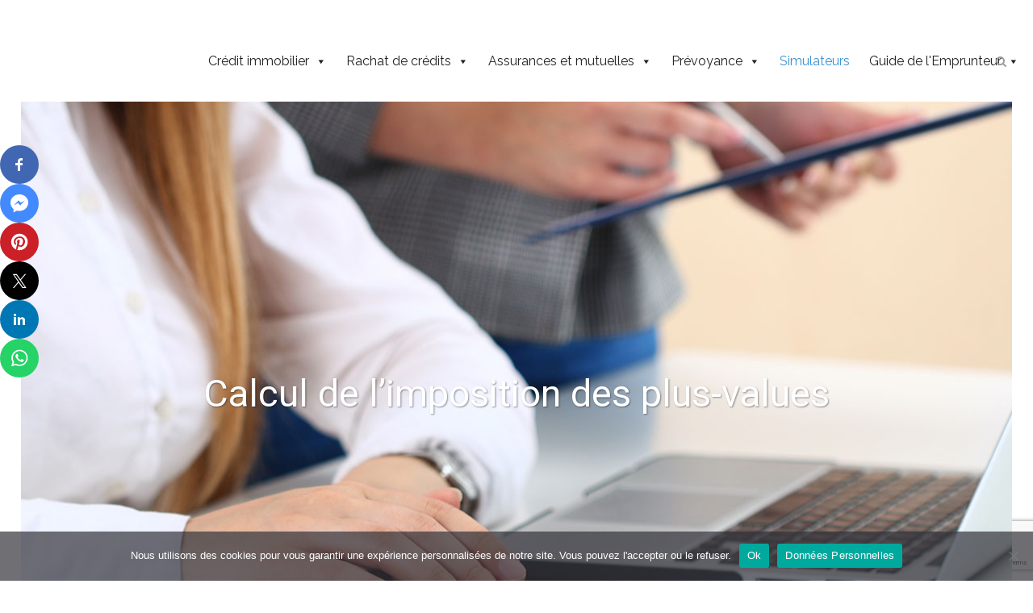

--- FILE ---
content_type: text/html; charset=UTF-8
request_url: https://www.premiertaux.com/calcul-de-limposition-des-plus-values/
body_size: 29367
content:
<!DOCTYPE html>
<html lang="fr-FR">
<head>
	<meta charset="UTF-8" />
	
				<meta name="viewport" content="width=device-width,initial-scale=1,user-scalable=no">
		
            
                        <link rel="shortcut icon" type="image/x-icon" href="https://www.premiertaux.com/wp-content/themes/bridge/img/favicon.ico">
            <link rel="apple-touch-icon" href="https://www.premiertaux.com/wp-content/themes/bridge/img/favicon.ico"/>
        
	<link rel="profile" href="http://gmpg.org/xfn/11" />
	<link rel="pingback" href="https://www.premiertaux.com/xmlrpc.php" />

	<link href="https://fonts.googleapis.com/css?family=Montserrat:100,100i,200,200i,300,300i,400,400i,500,500i,600,600i,700,700i,800,800i,900,900i%7CPlayfair+Display:100,100i,200,200i,300,300i,400,400i,500,500i,600,600i,700,700i,800,800i,900,900i" rel="stylesheet"><meta name='robots' content='index, follow, max-image-preview:large, max-snippet:-1, max-video-preview:-1' />
	<style>img:is([sizes="auto" i], [sizes^="auto," i]) { contain-intrinsic-size: 3000px 1500px }</style>
	
	<!-- This site is optimized with the Yoast SEO plugin v26.8 - https://yoast.com/product/yoast-seo-wordpress/ -->
	<title>Calcul de l&#039;imposition des plus-values | Simulateurs Premier Taux</title>
	<meta name="description" content="Utilisez le simulateur &quot; Calcul de l&#039;imposition des plus-values &quot; dans le cadre de votre projet d&#039;emprunt immobilier | Premier Taux" />
	<link rel="canonical" href="https://www.premiertaux.com/calcul-de-limposition-des-plus-values/" />
	<meta property="og:locale" content="fr_FR" />
	<meta property="og:type" content="article" />
	<meta property="og:title" content="Calcul de l&#039;imposition des plus-values | Simulateurs Premier Taux" />
	<meta property="og:description" content="Utilisez le simulateur &quot; Calcul de l&#039;imposition des plus-values &quot; dans le cadre de votre projet d&#039;emprunt immobilier | Premier Taux" />
	<meta property="og:url" content="https://www.premiertaux.com/calcul-de-limposition-des-plus-values/" />
	<meta property="og:site_name" content="PREMIER TAUX" />
	<meta property="article:publisher" content="https://www.facebook.com/premiertaux" />
	<meta property="article:modified_time" content="2020-12-06T20:06:45+00:00" />
	<meta property="og:image" content="https://www.premiertaux.com/wp-content/uploads/2013/07/Premiertaux-pret-in-fine-BS-42387919.jpg" />
	<meta property="og:image:width" content="300" />
	<meta property="og:image:height" content="200" />
	<meta property="og:image:type" content="image/jpeg" />
	<meta name="twitter:card" content="summary_large_image" />
	<meta name="twitter:site" content="@premiertaux" />
	<meta name="twitter:label1" content="Durée de lecture estimée" />
	<meta name="twitter:data1" content="3 minutes" />
	<!-- / Yoast SEO plugin. -->


<link rel='dns-prefetch' href='//js-eu1.hs-scripts.com' />
<link rel='dns-prefetch' href='//platform-api.sharethis.com' />
<link rel='dns-prefetch' href='//maxcdn.bootstrapcdn.com' />
<link rel='dns-prefetch' href='//fonts.googleapis.com' />
<link rel='dns-prefetch' href='//www.googletagmanager.com' />
<link rel="alternate" type="application/rss+xml" title="PREMIER TAUX &raquo; Flux" href="https://www.premiertaux.com/feed/" />
<link rel="alternate" type="application/rss+xml" title="PREMIER TAUX &raquo; Flux des commentaires" href="https://www.premiertaux.com/comments/feed/" />
<script type="text/javascript">
/* <![CDATA[ */
window._wpemojiSettings = {"baseUrl":"https:\/\/s.w.org\/images\/core\/emoji\/15.0.3\/72x72\/","ext":".png","svgUrl":"https:\/\/s.w.org\/images\/core\/emoji\/15.0.3\/svg\/","svgExt":".svg","source":{"concatemoji":"https:\/\/www.premiertaux.com\/wp-includes\/js\/wp-emoji-release.min.js?ver=adb5faa0c6a10d799ba6f17cbcfdd3fe"}};
/*! This file is auto-generated */
!function(i,n){var o,s,e;function c(e){try{var t={supportTests:e,timestamp:(new Date).valueOf()};sessionStorage.setItem(o,JSON.stringify(t))}catch(e){}}function p(e,t,n){e.clearRect(0,0,e.canvas.width,e.canvas.height),e.fillText(t,0,0);var t=new Uint32Array(e.getImageData(0,0,e.canvas.width,e.canvas.height).data),r=(e.clearRect(0,0,e.canvas.width,e.canvas.height),e.fillText(n,0,0),new Uint32Array(e.getImageData(0,0,e.canvas.width,e.canvas.height).data));return t.every(function(e,t){return e===r[t]})}function u(e,t,n){switch(t){case"flag":return n(e,"\ud83c\udff3\ufe0f\u200d\u26a7\ufe0f","\ud83c\udff3\ufe0f\u200b\u26a7\ufe0f")?!1:!n(e,"\ud83c\uddfa\ud83c\uddf3","\ud83c\uddfa\u200b\ud83c\uddf3")&&!n(e,"\ud83c\udff4\udb40\udc67\udb40\udc62\udb40\udc65\udb40\udc6e\udb40\udc67\udb40\udc7f","\ud83c\udff4\u200b\udb40\udc67\u200b\udb40\udc62\u200b\udb40\udc65\u200b\udb40\udc6e\u200b\udb40\udc67\u200b\udb40\udc7f");case"emoji":return!n(e,"\ud83d\udc26\u200d\u2b1b","\ud83d\udc26\u200b\u2b1b")}return!1}function f(e,t,n){var r="undefined"!=typeof WorkerGlobalScope&&self instanceof WorkerGlobalScope?new OffscreenCanvas(300,150):i.createElement("canvas"),a=r.getContext("2d",{willReadFrequently:!0}),o=(a.textBaseline="top",a.font="600 32px Arial",{});return e.forEach(function(e){o[e]=t(a,e,n)}),o}function t(e){var t=i.createElement("script");t.src=e,t.defer=!0,i.head.appendChild(t)}"undefined"!=typeof Promise&&(o="wpEmojiSettingsSupports",s=["flag","emoji"],n.supports={everything:!0,everythingExceptFlag:!0},e=new Promise(function(e){i.addEventListener("DOMContentLoaded",e,{once:!0})}),new Promise(function(t){var n=function(){try{var e=JSON.parse(sessionStorage.getItem(o));if("object"==typeof e&&"number"==typeof e.timestamp&&(new Date).valueOf()<e.timestamp+604800&&"object"==typeof e.supportTests)return e.supportTests}catch(e){}return null}();if(!n){if("undefined"!=typeof Worker&&"undefined"!=typeof OffscreenCanvas&&"undefined"!=typeof URL&&URL.createObjectURL&&"undefined"!=typeof Blob)try{var e="postMessage("+f.toString()+"("+[JSON.stringify(s),u.toString(),p.toString()].join(",")+"));",r=new Blob([e],{type:"text/javascript"}),a=new Worker(URL.createObjectURL(r),{name:"wpTestEmojiSupports"});return void(a.onmessage=function(e){c(n=e.data),a.terminate(),t(n)})}catch(e){}c(n=f(s,u,p))}t(n)}).then(function(e){for(var t in e)n.supports[t]=e[t],n.supports.everything=n.supports.everything&&n.supports[t],"flag"!==t&&(n.supports.everythingExceptFlag=n.supports.everythingExceptFlag&&n.supports[t]);n.supports.everythingExceptFlag=n.supports.everythingExceptFlag&&!n.supports.flag,n.DOMReady=!1,n.readyCallback=function(){n.DOMReady=!0}}).then(function(){return e}).then(function(){var e;n.supports.everything||(n.readyCallback(),(e=n.source||{}).concatemoji?t(e.concatemoji):e.wpemoji&&e.twemoji&&(t(e.twemoji),t(e.wpemoji)))}))}((window,document),window._wpemojiSettings);
/* ]]> */
</script>
<link rel='stylesheet' id='font-awesome-css' href='//maxcdn.bootstrapcdn.com/font-awesome/4.3.0/css/font-awesome.min.css?ver=adb5faa0c6a10d799ba6f17cbcfdd3fe' type='text/css' media='all' />
<link rel="stylesheet" href="https://www.premiertaux.com/wp-content/cache/speedycache/www.premiertaux.com/assets/b8ecc8104219b479-b8ecc8104219b479-combined.css" />


<style id='wp-emoji-styles-inline-css' type='text/css'>

	img.wp-smiley, img.emoji {
		display: inline !important;
		border: none !important;
		box-shadow: none !important;
		height: 1em !important;
		width: 1em !important;
		margin: 0 0.07em !important;
		vertical-align: -0.1em !important;
		background: none !important;
		padding: 0 !important;
	}
</style>













<style id='bridge-stylesheet-inline-css' type='text/css'>
   .page-id-3995.disabled_footer_top .footer_top_holder, .page-id-3995.disabled_footer_bottom .footer_bottom_holder { display: none;}


</style>




<style id='bridge-style-dynamic-responsive-inline-css' type='text/css'>
/* ====== LOGO ====== */
/* Ajuste la hauteur du logo et ajoute un léger espacement supérieur */
header.centered_logo.centered_logo_animate .q_logo img, 
header:not(.centered_logo) .q_logo img {
    height: 60% !important;
    margin-top: 11px;
    padding-top: 5px;
}

/* ====== MENU PRINCIPAL ====== */
/* Déplace le menu principal vers la droite de 220px */
nav.main_menu.left {
    left: 220px !important;
}

/* ====== LIENS ET HOVER ====== */
/* Change la couleur des liens au survol */
a:hover, p a:hover {
    color: #3b91ce;
}

/* ====== BOUTONS ====== */
/* Change la couleur du texte des boutons au survol */
.qbutton:hover, 
.qbutton.medium:hover, 
#submit_comment:hover, 
.load_more a:hover, 
.blog_load_more_button a:hover, 
.post-password-form input[type='submit']:hover, 
input.wpcf7-form-control.wpcf7-submit:not([disabled]):hover, 
.woocommerce table.cart td.actions input[type="submit"]:hover, 
.woocommerce input#place_order:hover, 
.woocommerce-page input[type="submit"]:hover, 
.woocommerce .button:hover {
    color: #fff !important;
}

/* ====== ACCORDÉONS ====== */
/* Définit la couleur du fond et du texte lorsqu'un accordéon est actif */
.qode-accordion-holder .qode-title-holder.ui-state-active, 
.qode-accordion-holder .qode-title-holder.ui-state-hover {
    background-color: #3b91ce !important;
    color: #fff !important;
}

/* Définit la couleur de fond des titres des accordéons */
.qode-accordion-holder .qode-title-holder {
    background-color: aliceblue !important;
    border-bottom: 2px solid #fff !important;
}

/* Supprime la bordure inférieure du dernier élément de l'accordéon */
.qode-accordion-holder .qode-title-holder:last-of-type {
    border-bottom-color: #fff;
}

/* ====== TÉMOIGNAGES ====== */
/* Style des témoignages avec fond transparent et centrage du texte */
.testimonials_c_holder .testimonial_content_inner {
    background: transparent;
    box-sizing: border-box;
    padding: 30px 50px 0 50px;
    text-align: center;
}

/* ====== TITRES ====== */
/* Ajoute un espacement sous les titres */
h2 {
    margin-bottom: 0.8em;
}

h3 {
    margin-bottom: 0.8em;
}

/* Ajoute un espacement sous et au-dessus des h4, modifie leur style */
h4 {
    margin-bottom: 0.8em;
    margin-top: 0.8em;
    font-variant: none !important;
    text-transform: none !important;
    color: #111111 !important;
}

/* ====== PARAGRAPHES ====== */
/* Ajoute un espacement autour des paragraphes */
p {
    margin-bottom: 1em;
    margin-top: 1em;
}

/* ====== BLOG ====== */
/* Ajuste l'espacement du bas des articles dans le blog */
.blog_holder.single_image_title_post article .single_bottom_part {
    padding: 0px 0 24px !important;
}

/* Modifie la couleur de fond de la partie supérieure des articles de blog */
.blog_holder.single_image_title_post article .single_top_part_holder {
    background-color: rgba(0,0,0,.2);
}

/* ====== FORMULAIRES ====== */
/* Style des champs de formulaire dans la section commentaires et contact */
#respond input[type=text], 
#respond input[type=email], 
#respond textarea, 
.contact_form input[type=text], 
.contact_form textarea {
    width: 100%;
    margin: 0 0 20px;
    padding: 15px 12px;
    border: 1px solid #2a8bcc !important;
}

/* ====== ICÔNES ====== */
/* Définit la couleur des icônes Font Awesome */
.q_font_awsome_icon i {
    color: #ffffff;
}

/* Change la couleur des icônes au survol */
.q_font_awsome_icon i:hover {
    color: #ccb296;
}

/* ====== LISTES ====== */
/* Ajuste la marge des listes à puces et numérotées */
.q_list.circle ul>li, 
.q_list.number ul>li {
    margin: 0 0 0px;
}

/* ====== MENU LATÉRAL (Side Menu) ====== */
/* Ajuste la hauteur du bouton du menu latéral */
.side_menu_button>a {
    height: 26px;
}

/* Style des textes dans les derniers articles */
.latest_post_inner .post_infos {
    font-weight: 300;
    font-size: 14px;
}

/* Change la couleur du texte dans le menu latéral */
.side_menu #wp-calendar caption, 
.side_menu #wp-calendar td, 
.side_menu #wp-calendar th, 
.side_menu .widget.widget_rss li a.rsswidget, 
.side_menu a, 
.side_menu li, 
.side_menu p, 
.side_menu span {
    color: #ffffff;
}

/* ====== FORMULAIRES HAPPYFORMS ====== */
/* Ajuste la hauteur de ligne des étiquettes des champs HappyForms */
.happyforms-styles .happyforms-part__label .label {
    line-height: 1.3 !important;
}

/* ====== ÉLÉMENTS GRAPHIQUES ====== */
/* Change la couleur des étoiles d’évaluation */
.icon_star {
    color: #ffbf00;
}

/* Ajoute un espacement aux widgets des colonnes latérales */
.elementor-widget.elementor-widget-sidebar .widget, 
.wpb_widgetised_column .widget {
    margin: 0 0 28px !important;
}

/* Ajuste le padding des textes dans le carrousel de blog */
.qode-blog-carousel-titled .qode-bct-post .qode-bct-post-text {
    padding: 0;
}

</style>

<link rel='stylesheet' id='bridge-style-handle-google-fonts-css' href='https://fonts.googleapis.com/css?family=Raleway%3A100%2C200%2C300%2C400%2C500%2C600%2C700%2C800%2C900%2C100italic%2C300italic%2C400italic%2C700italic%7CRoboto%3A100%2C200%2C300%2C400%2C500%2C600%2C700%2C800%2C900%2C100italic%2C300italic%2C400italic%2C700italic%7CSource+Sans+Pro%3A100%2C200%2C300%2C400%2C500%2C600%2C700%2C800%2C900%2C100italic%2C300italic%2C400italic%2C700italic&#038;subset=latin%2Clatin-ext&#038;ver=1.0.0' type='text/css' media='all' />



<script type="text/javascript" id="cookie-notice-front-js-before">
/* <![CDATA[ */
var cnArgs = {"ajaxUrl":"https:\/\/www.premiertaux.com\/wp-admin\/admin-ajax.php","nonce":"9aad44a33e","hideEffect":"fade","position":"bottom","onScroll":false,"onScrollOffset":100,"onClick":false,"cookieName":"cookie_notice_accepted","cookieTime":31536000,"cookieTimeRejected":2592000,"globalCookie":false,"redirection":false,"cache":false,"revokeCookies":true,"revokeCookiesOpt":"automatic"};
/* ]]> */
</script>
<script src="https://www.premiertaux.com/wp-content/cache/speedycache/www.premiertaux.com/assets/968ab95f3252a626-combined.js" />
<script type="text/javascript" src="https://www.premiertaux.com/wp-includes/js/jquery/jquery.min.js?ver=3.7.1" id="jquery-core-js"></script>
<script type="text/javascript" src="https://www.premiertaux.com/wp-includes/js/jquery/jquery-migrate.min.js?ver=3.4.1" id="jquery-migrate-js"></script>
<script type="text/javascript" src="//platform-api.sharethis.com/js/sharethis.js?ver=8.5.3#property=67b739b96eb4310012fdd91a&amp;product=gdpr-compliance-tool-v2&amp;source=simple-share-buttons-adder-wordpress" id="simple-share-buttons-adder-mu-js"></script>
<script></script><meta name="generator" content="Powered by LayerSlider 7.14.1 - Build Heros, Sliders, and Popups. Create Animations and Beautiful, Rich Web Content as Easy as Never Before on WordPress." />
<!-- LayerSlider updates and docs at: https://layerslider.com -->
<link rel="https://api.w.org/" href="https://www.premiertaux.com/wp-json/" /><link rel="alternate" title="JSON" type="application/json" href="https://www.premiertaux.com/wp-json/wp/v2/pages/3995" /><link rel="EditURI" type="application/rsd+xml" title="RSD" href="https://www.premiertaux.com/xmlrpc.php?rsd" />
<link rel='shortlink' href='https://www.premiertaux.com/?p=3995' />
<link rel="alternate" title="oEmbed (JSON)" type="application/json+oembed" href="https://www.premiertaux.com/wp-json/oembed/1.0/embed?url=https%3A%2F%2Fwww.premiertaux.com%2Fcalcul-de-limposition-des-plus-values%2F" />
<link rel="alternate" title="oEmbed (XML)" type="text/xml+oembed" href="https://www.premiertaux.com/wp-json/oembed/1.0/embed?url=https%3A%2F%2Fwww.premiertaux.com%2Fcalcul-de-limposition-des-plus-values%2F&#038;format=xml" />
<meta name="generator" content="Site Kit by Google 1.170.0" />			<!-- DO NOT COPY THIS SNIPPET! Start of Page Analytics Tracking for HubSpot WordPress plugin v11.3.37-->
			<script class="hsq-set-content-id" data-content-id="standard-page">
				var _hsq = _hsq || [];
				_hsq.push(["setContentType", "standard-page"]);
			</script>
			<!-- DO NOT COPY THIS SNIPPET! End of Page Analytics Tracking for HubSpot WordPress plugin -->
			

<!-- This site is optimized with the Schema plugin v1.7.9.6 - https://schema.press -->
<script type="application/ld+json">{"@context":"https:\/\/schema.org\/","@type":"Article","mainEntityOfPage":{"@type":"WebPage","@id":"https:\/\/www.premiertaux.com\/calcul-de-limposition-des-plus-values\/"},"url":"https:\/\/www.premiertaux.com\/calcul-de-limposition-des-plus-values\/","headline":"Calcul de l'imposition des plus-values","datePublished":"2020-08-30T19:51:44+01:00","dateModified":"2020-12-06T21:06:45+01:00","publisher":{"@type":"Organization","@id":"https:\/\/www.premiertaux.com\/#organization","name":"PREMIER TAUX","logo":{"@type":"ImageObject","url":"","width":600,"height":60}},"image":{"@type":"ImageObject","url":"https:\/\/www.premiertaux.com\/wp-content\/uploads\/2013\/07\/Premiertaux-pret-in-fine-BS-42387919.jpg","width":696,"height":200},"description":"Calcul de l'imposition des plus-values Depuis le 1er septembre 2013, une note du bulletin officiel des impôts détaille la taxation des plus-values immobilières. Dans les cas suivants, cet impôt ne vous concerne pas : vous vendez votre résidence principale ; Vous n'êtes pas propriétaire de votre résidence principale, vous","author":{"@type":"Person","name":"Premier Taux","url":"https:\/\/www.premiertaux.com\/author\/premier-taux-2\/","image":{"@type":"ImageObject","url":"https:\/\/secure.gravatar.com\/avatar\/9e7b93b524621e2dfab1fff5c9deed3e?s=96&d=mm&r=g","height":96,"width":96}}}</script>

		<!-- HappyForms global container -->
		<script type="text/javascript">HappyForms = {};</script>
		<!-- End of HappyForms global container -->
		<meta name="generator" content="Elementor 3.34.2; features: additional_custom_breakpoints; settings: css_print_method-external, google_font-enabled, font_display-auto">
			<style>
				.e-con.e-parent:nth-of-type(n+4):not(.e-lazyloaded):not(.e-no-lazyload),
				.e-con.e-parent:nth-of-type(n+4):not(.e-lazyloaded):not(.e-no-lazyload) * {
					background-image: none !important;
				}
				@media screen and (max-height: 1024px) {
					.e-con.e-parent:nth-of-type(n+3):not(.e-lazyloaded):not(.e-no-lazyload),
					.e-con.e-parent:nth-of-type(n+3):not(.e-lazyloaded):not(.e-no-lazyload) * {
						background-image: none !important;
					}
				}
				@media screen and (max-height: 640px) {
					.e-con.e-parent:nth-of-type(n+2):not(.e-lazyloaded):not(.e-no-lazyload),
					.e-con.e-parent:nth-of-type(n+2):not(.e-lazyloaded):not(.e-no-lazyload) * {
						background-image: none !important;
					}
				}
			</style>
			<meta name="generator" content="Powered by WPBakery Page Builder - drag and drop page builder for WordPress."/>
<meta name="generator" content="Powered by Slider Revolution 6.7.29 - responsive, Mobile-Friendly Slider Plugin for WordPress with comfortable drag and drop interface." />
<div id="ssba-bar-2" class="left ssbp-wrap ssbp--theme-1" ><div class="ssbp-container"><ul class="ssbp-bar-list"><li class='ssbp-li--facebook'><a data-site="facebook" class="ssba_facebook_share ssba_share_link ssbp-facebook ssbp-btn" href="https://www.facebook.com/sharer.php?t=Calcul de l'imposition des plus-values&u=https://www.premiertaux.com/calcul-de-limposition-des-plus-values"  target=_blank  style="color:#4267B2; background-color: #4267B2; height: 48px; width: 48px; " ><span><svg xmlns="http://www.w3.org/2000/svg" fill="#fff" preserveAspectRatio="xMidYMid meet" height="1em" width="1em" viewBox="0 0 40 40">
  <g>
    <path d="m21.7 16.7h5v5h-5v11.6h-5v-11.6h-5v-5h5v-2.1c0-2 0.6-4.5 1.8-5.9 1.3-1.3 2.8-2 4.7-2h3.5v5h-3.5c-0.9 0-1.5 0.6-1.5 1.5v3.5z"></path>
  </g>
</svg>

</span><span class="color-icon"><svg xmlns="http://www.w3.org/2000/svg" width="16" height="28" viewBox="0 0 16 28">
  <path fill="#3B5998" d="M10.7,10.7 L15.7,10.7 L15.7,15.7 L10.7,15.7 L10.7,27.3 L5.7,27.3 L5.7,15.7 L0.7,15.7 L0.7,10.7 L5.7,10.7 L5.7,8.6 C5.7,6.6 6.3,4.1 7.5,2.7 C8.8,1.4 10.3,0.7 12.2,0.7 L15.7,0.7 L15.7,5.7 L12.2,5.7 C11.3,5.7 10.7,6.3 10.7,7.2 L10.7,10.7 Z"/>
</svg>
</span><div title="Facebook" class="ssbp-text">Facebook</div></a></li><li class='ssbp-li--messenger'><a data-site="messenger" class="ssba_messenger_share ssba_share_link ssbp-messenger ssbp-btn" href="https://www.facebook.com/dialog/send?link=https://www.premiertaux.com/calcul-de-limposition-des-plus-values&app_id=291494419107518&redirect_uri=https://www.sharethis.com"  target=_blank  style="color:#448AFF; background-color: #448AFF; height: 48px; width: 48px; " ><span><svg xmlns="http://www.w3.org/2000/svg" fill="#fff" preserveAspectRatio="xMidYMid meet" height="1em" width="1em" viewBox="0 0 50 50">
  <g>
    <path d="M25,2C12.3,2,2,11.6,2,23.5c0,6.3,2.9,12.2,8,16.3v8.8l8.6-4.5c2.1,0.6,4.2,0.8,6.4,0.8c12.7,0,23-9.6,23-21.5 C48,11.6,37.7,2,25,2z M27.3,30.6l-5.8-6.2l-10.8,6.1l12-12.7l5.9,5.9l10.5-5.9L27.3,30.6z"></path>
  </g>
</svg>

</span><span class="color-icon"><svg xmlns="http://www.w3.org/2000/svg" width="46" height="47" viewBox="0 0 46 47">
  <path fill="#448AFF" d="M23,0 C10.3,0 0,9.6 0,21.5 C0,27.8 2.9,33.7 8,37.8 L8,46.6 L16.6,42.1 C18.7,42.7 20.8,42.9 23,42.9 C35.7,42.9 46,33.3 46,21.4 C46,9.6 35.7,0 23,0 Z M25.3,28.6 L19.5,22.4 L8.7,28.5 L20.7,15.8 L26.6,21.7 L37.1,15.8 L25.3,28.6 Z"/>
</svg>
</span><div title="Messenger" class="ssbp-text">Messenger</div></a></li><li class='ssbp-li--pinterest'><a data-site="pinterest" class="ssba_pinterest_share ssba_share_link ssbp-pinterest ssbp-btn" href="https://pinterest.com/pin/create/button/?description=Calcul de l'imposition des plus-values&media=&url=https://www.premiertaux.com/calcul-de-limposition-des-plus-values"  target=_blank  style="color:#CB2027; background-color: #CB2027; height: 48px; width: 48px; " ><span><svg xmlns="http://www.w3.org/2000/svg" fill="#fff" preserveAspectRatio="xMidYMid meet" height="1em" width="1em" viewBox="0 0 40 40">
  <g>
    <path d="m37.3 20q0 4.7-2.3 8.6t-6.3 6.2-8.6 2.3q-2.4 0-4.8-0.7 1.3-2 1.7-3.6 0.2-0.8 1.2-4.7 0.5 0.8 1.7 1.5t2.5 0.6q2.7 0 4.8-1.5t3.3-4.2 1.2-6.1q0-2.5-1.4-4.7t-3.8-3.7-5.7-1.4q-2.4 0-4.4 0.7t-3.4 1.7-2.5 2.4-1.5 2.9-0.4 3q0 2.4 0.8 4.1t2.7 2.5q0.6 0.3 0.8-0.5 0.1-0.1 0.2-0.6t0.2-0.7q0.1-0.5-0.3-1-1.1-1.3-1.1-3.3 0-3.4 2.3-5.8t6.1-2.5q3.4 0 5.3 1.9t1.9 4.7q0 3.8-1.6 6.5t-3.9 2.6q-1.3 0-2.2-0.9t-0.5-2.4q0.2-0.8 0.6-2.1t0.7-2.3 0.2-1.6q0-1.2-0.6-1.9t-1.7-0.7q-1.4 0-2.3 1.2t-1 3.2q0 1.6 0.6 2.7l-2.2 9.4q-0.4 1.5-0.3 3.9-4.6-2-7.5-6.3t-2.8-9.4q0-4.7 2.3-8.6t6.2-6.2 8.6-2.3 8.6 2.3 6.3 6.2 2.3 8.6z"></path>
  </g>
</svg>

</span><span class="color-icon"><svg xmlns="http://www.w3.org/2000/svg" width="35" height="36" viewBox="0 0 35 36">
  <path fill="#CB2027" d="M35.3,18 C35.3,21.1333333 34.5333333,24 33,26.6 C31.4666667,29.2 29.3666667,31.2666667 26.7,32.8 C24.0333333,34.3333333 21.1666667,35.1 18.1,35.1 C16.5,35.1 14.9,34.8666667 13.3,34.4 C14.1666667,33.0666667 14.7333333,31.8666667 15,30.8 C15.1333333,30.2666667 15.5333333,28.7 16.2,26.1 C16.5333333,26.6333333 17.1,27.1333333 17.9,27.6 C18.7,28.0666667 19.5333333,28.2666667 20.4,28.2 C22.2,28.2 23.8,27.7 25.2,26.7 C26.6,25.7 27.7,24.3 28.5,22.5 C29.3,20.7 29.7,18.6666667 29.7,16.4 C29.7,14.7333333 29.2333333,13.1666667 28.3,11.7 C27.3666667,10.2333333 26.1,9 24.5,8 C22.9,7 21,6.53333333 18.8,6.6 C17.2,6.6 15.7333333,6.83333333 14.4,7.3 C13.0666667,7.76666667 11.9333333,8.33333333 11,9 C10.0666667,9.66666667 9.23333333,10.4666667 8.5,11.4 C7.76666667,12.3333333 7.26666667,13.3 7,14.3 C6.73333333,15.3 6.6,16.3 6.6,17.3 C6.6,18.9 6.86666667,20.2666667 7.4,21.4 C7.93333333,22.5333333 8.83333333,23.3666667 10.1,23.9 C10.5,24.1 10.7666667,23.9333333 10.9,23.4 C10.9666667,23.3333333 11.0333333,23.1333333 11.1,22.8 C11.1666667,22.4666667 11.2333333,22.2333333 11.3,22.1 C11.3666667,21.7666667 11.2666667,21.4333333 11,21.1 C10.2666667,20.2333333 9.9,19.1333333 9.9,17.8 C9.9,15.5333333 10.6666667,13.6 12.2,12 C13.7333333,10.4 15.7666667,9.56666667 18.3,9.5 C20.5666667,9.5 22.3333333,10.1333333 23.6,11.4 C24.8666667,12.6666667 25.5,14.2333333 25.5,16.1 C25.5,18.6333333 24.9666667,20.8 23.9,22.6 C22.8333333,24.4 21.5333333,25.2666667 20,25.2 C19.1333333,25.2 18.4,24.9 17.8,24.3 C17.2,23.7 17.0333333,22.9 17.3,21.9 C17.4333333,21.3666667 17.6333333,20.6666667 17.9,19.8 C18.1666667,18.9333333 18.4,18.1666667 18.6,17.5 C18.8,16.8333333 18.8666667,16.3 18.8,15.9 C18.8,15.1 18.6,14.4666667 18.2,14 C17.8,13.5333333 17.2333333,13.3 16.5,13.3 C15.5666667,13.3 14.8,13.7 14.2,14.5 C13.6,15.3 13.2666667,16.3666667 13.2,17.7 C13.2,18.7666667 13.4,19.6666667 13.8,20.4 L11.6,29.8 C11.3333333,30.8 11.2333333,32.1 11.3,33.7 C8.23333333,32.3666667 5.73333333,30.2666667 3.8,27.4 C1.86666667,24.5333333 0.933333333,21.4 1,18 C1,14.8666667 1.76666667,12 3.3,9.4 C4.83333333,6.8 6.9,4.73333333 9.5,3.2 C12.1,1.66666667 14.9666667,0.9 18.1,0.9 C21.2333333,0.9 24.1,1.66666667 26.7,3.2 C29.3,4.73333333 31.4,6.8 33,9.4 C34.6,12 35.3666667,14.8666667 35.3,18 Z" transform="translate(-1)"/>
</svg>
</span><div title="Pinterest" class="ssbp-text">Pinterest</div></a></li><li class='ssbp-li--twitter'><a data-site="twitter" class="ssba_twitter_share ssba_share_link ssbp-twitter ssbp-btn" href="https://twitter.com/intent/tweet?text=Calcul de l'imposition des plus-values&url=https://www.premiertaux.com/calcul-de-limposition-des-plus-values&via="  target=_blank  style="color:#000000; background-color: #000000; height: 48px; width: 48px; " ><span><svg width="25" height="25" viewBox="0 0 25 25" fill="none" xmlns="http://www.w3.org/2000/svg">
    <rect width="25" height="25" />
    <path d="M14.4821 11.6218L21.0389 4H19.4852L13.7919 10.6179L9.24467 4H4L10.8763 14.0074L4 22H5.55385L11.5661 15.0113L16.3683 22H21.613L14.4821 11.6218ZM6.11371 5.16972H8.50031L19.4859 20.8835H17.0993L6.11371 5.16972Z" fill="white"/>
</svg>
</span><span class="color-icon"><svg width="25" height="25" viewBox="0 0 25 25" fill="none" xmlns="http://www.w3.org/2000/svg">
	<rect width="25" height="25" />
	<path d="M14.4821 11.6218L21.0389 4H19.4852L13.7919 10.6179L9.24467 4H4L10.8763 14.0074L4 22H5.55385L11.5661 15.0113L16.3683 22H21.613L14.4821 11.6218ZM6.11371 5.16972H8.50031L19.4859 20.8835H17.0993L6.11371 5.16972Z" fill="#000000"/>
</svg>
</span><div title="Twitter" class="ssbp-text">Twitter</div></a></li><li class='ssbp-li--linkedin'><a data-site="linkedin" class="ssba_linkedin_share ssba_share_link ssbp-linkedin ssbp-btn" href="https://www.linkedin.com/shareArticle?title=Calcul de l'imposition des plus-values&url=https://www.premiertaux.com/calcul-de-limposition-des-plus-values"  target=_blank  style="color:#0077b5; background-color: #0077b5; height: 48px; width: 48px; " ><span><svg xmlns="http://www.w3.org/2000/svg" fill="#fff" preserveAspectRatio="xMidYMid meet" height="1em" width="1em" viewBox="0 0 40 40">
  <g>
    <path d="m13.3 31.7h-5v-16.7h5v16.7z m18.4 0h-5v-8.9c0-2.4-0.9-3.5-2.5-3.5-1.3 0-2.1 0.6-2.5 1.9v10.5h-5s0-15 0-16.7h3.9l0.3 3.3h0.1c1-1.6 2.7-2.8 4.9-2.8 1.7 0 3.1 0.5 4.2 1.7 1 1.2 1.6 2.8 1.6 5.1v9.4z m-18.3-20.9c0 1.4-1.1 2.5-2.6 2.5s-2.5-1.1-2.5-2.5 1.1-2.5 2.5-2.5 2.6 1.2 2.6 2.5z"></path>
  </g>
</svg>

</span><span class="color-icon"><svg xmlns="http://www.w3.org/2000/svg" xmlns:xlink="http://www.w3.org/1999/xlink" width="50px" height="50px" viewBox="0 0 50 50" version="1.1">
<g id="surface97807">
<path style=" stroke:none;fill-rule:nonzero;fill:rgb(0%,46.666667%,70.980392%);fill-opacity:1;" d="M 8 3.007812 C 4.53125 3.007812 2.007812 5.089844 2.007812 7.949219 C 2.007812 10.820312 4.589844 12.988281 8 12.988281 C 11.46875 12.988281 13.988281 10.871094 13.988281 7.890625 C 13.832031 5.019531 11.359375 3.007812 8 3.007812 Z M 3 15 C 2.449219 15 2 15.449219 2 16 L 2 45 C 2 45.550781 2.449219 46 3 46 L 13 46 C 13.550781 46 14 45.550781 14 45 L 14 16 C 14 15.449219 13.550781 15 13 15 Z M 18 15 C 17.449219 15 17 15.449219 17 16 L 17 45 C 17 45.550781 17.449219 46 18 46 L 27 46 C 27.550781 46 28 45.550781 28 45 L 28 29.5 C 28 27.128906 29.820312 25.199219 32.140625 25.019531 C 32.261719 25 32.378906 25 32.5 25 C 32.621094 25 32.738281 25 32.859375 25.019531 C 35.179688 25.199219 37 27.128906 37 29.5 L 37 45 C 37 45.550781 37.449219 46 38 46 L 47 46 C 47.550781 46 48 45.550781 48 45 L 48 28 C 48 21.53125 44.527344 15 36.789062 15 C 33.269531 15 30.609375 16.359375 29 17.488281 L 29 16 C 29 15.449219 28.550781 15 28 15 Z M 18 15 "/>
</g>
</svg>
</span><div title="Linkedin" class="ssbp-text">Linkedin</div></a></li><li class='ssbp-li--whatsapp'><a data-site="whatsapp" class="ssba_whatsapp_share ssba_share_link ssbp-whatsapp ssbp-btn" href="https://web.whatsapp.com/send?text=https://www.premiertaux.com/calcul-de-limposition-des-plus-values"  target=_blank  style="color:#25d366; background-color: #25d366; height: 48px; width: 48px; " ><span><svg xmlns="http://www.w3.org/2000/svg" fill="#fff" preserveAspectRatio="xMidYMid meet" height="1em" width="1em" viewBox="0 0 40 40">
  <g>
    <path d="m25 21.7q0.3 0 2.2 1t2 1.2q0 0.1 0 0.3 0 0.8-0.4 1.7-0.3 0.9-1.6 1.5t-2.2 0.6q-1.3 0-4.3-1.4-2.2-1-3.8-2.6t-3.3-4.2q-1.6-2.3-1.6-4.3v-0.2q0.1-2 1.7-3.5 0.5-0.5 1.2-0.5 0.1 0 0.4 0t0.4 0.1q0.4 0 0.6 0.1t0.3 0.6q0.2 0.5 0.8 2t0.5 1.7q0 0.5-0.8 1.3t-0.7 1q0 0.2 0.1 0.3 0.7 1.7 2.3 3.1 1.2 1.2 3.3 2.2 0.3 0.2 0.5 0.2 0.4 0 1.2-1.1t1.2-1.1z m-4.5 11.9q2.8 0 5.4-1.1t4.5-3 3-4.5 1.1-5.4-1.1-5.5-3-4.5-4.5-2.9-5.4-1.2-5.5 1.2-4.5 2.9-2.9 4.5-1.2 5.5q0 4.5 2.7 8.2l-1.7 5.2 5.4-1.8q3.5 2.4 7.7 2.4z m0-30.9q3.4 0 6.5 1.4t5.4 3.6 3.5 5.3 1.4 6.6-1.4 6.5-3.5 5.3-5.4 3.6-6.5 1.4q-4.4 0-8.2-2.1l-9.3 3 3-9.1q-2.4-3.9-2.4-8.6 0-3.5 1.4-6.6t3.6-5.3 5.3-3.6 6.6-1.4z"></path>
  </g>
</svg>

</span><span class="color-icon"><svg xmlns="http://www.w3.org/2000/svg" width="35" height="36" viewBox="0 0 35 36">
  <path fill="#25D366" d="M22,19.7 C22.2,19.7 22.9333333,20.0333333 24.2,20.7 C25.4666667,21.3666667 26.1333333,21.7666667 26.2,21.9 C26.2,21.9666667 26.2,22.0666667 26.2,22.2 C26.2,22.7333333 26.0666667,23.3 25.8,23.9 C25.6,24.5 25.0666667,25 24.2,25.4 C23.3333333,25.8 22.6,26 22,26 C21.1333333,26 19.7,25.5333333 17.7,24.6 C16.2333333,23.9333333 14.9666667,23.0666667 13.9,22 C12.8333333,20.9333333 11.7333333,19.5333333 10.6,17.8 C9.53333333,16.2666667 9,14.8333333 9,13.5 L9,13.3 C9.06666667,11.9666667 9.63333333,10.8 10.7,9.8 C11.0333333,9.46666667 11.4333333,9.3 11.9,9.3 C11.9666667,9.3 12.1,9.3 12.3,9.3 C12.5,9.3 12.6333333,9.33333333 12.7,9.4 C12.9666667,9.4 13.1666667,9.43333333 13.3,9.5 C13.4333333,9.56666667 13.5333333,9.76666667 13.6,10.1 C13.7333333,10.4333333 14,11.1 14.4,12.1 C14.8,13.1 14.9666667,13.6666667 14.9,13.8 C14.9,14.1333333 14.6333333,14.5666667 14.1,15.1 C13.5666667,15.6333333 13.3333333,15.9666667 13.4,16.1 C13.4,16.2333333 13.4333333,16.3333333 13.5,16.4 C13.9666667,17.5333333 14.7333333,18.5666667 15.8,19.5 C16.6,20.3 17.7,21.0333333 19.1,21.7 C19.3,21.8333333 19.4666667,21.9 19.6,21.9 C19.8666667,21.9 20.2666667,21.5333333 20.8,20.8 C21.3333333,20.0666667 21.7333333,19.7 22,19.7 Z M17.5,31.6 C19.3666667,31.6 21.1666667,31.2333333 22.9,30.5 C24.6333333,29.7666667 26.1333333,28.7666667 27.4,27.5 C28.6666667,26.2333333 29.6666667,24.7333333 30.4,23 C31.1333333,21.2666667 31.5,19.4666667 31.5,17.6 C31.5,15.7333333 31.1333333,13.9 30.4,12.1 C29.6666667,10.3 28.6666667,8.8 27.4,7.6 C26.1333333,6.4 24.6333333,5.43333333 22.9,4.7 C21.1666667,3.96666667 19.3666667,3.56666667 17.5,3.5 C15.6333333,3.43333333 13.8,3.83333333 12,4.7 C10.2,5.56666667 8.7,6.53333333 7.5,7.6 C6.3,8.66666667 5.33333333,10.1666667 4.6,12.1 C3.86666667,14.0333333 3.46666667,15.8666667 3.4,17.6 C3.4,20.6 4.3,23.3333333 6.1,25.8 L4.4,31 L9.8,29.2 C12.1333333,30.8 14.7,31.6 17.5,31.6 Z M17.5,0.7 C19.7666667,0.7 21.9333333,1.16666667 24,2.1 C26.0666667,3.03333333 27.8666667,4.23333333 29.4,5.7 C30.9333333,7.16666667 32.1,8.93333333 32.9,11 C33.7,13.0666667 34.1666667,15.2666667 34.3,17.6 C34.4333333,19.9333333 33.9666667,22.1 32.9,24.1 C31.8333333,26.1 30.6666667,27.8666667 29.4,29.4 C28.1333333,30.9333333 26.3333333,32.1333333 24,33 C21.6666667,33.8666667 19.5,34.3333333 17.5,34.4 C14.5666667,34.4 11.8333333,33.7 9.3,32.3 L0,35.3 L3,26.2 C1.4,23.6 0.6,20.7333333 0.6,17.6 C0.6,15.2666667 1.06666667,13.0666667 2,11 C2.93333333,8.93333333 4.13333333,7.16666667 5.6,5.7 C7.06666667,4.23333333 8.83333333,3.03333333 10.9,2.1 C12.9666667,1.16666667 15.1666667,0.7 17.5,0.7 Z"/>
</svg>
</span><div title="Whatsapp" class="ssbp-text">Whatsapp</div></a></li></div></ul></div><script>function setREVStartSize(e){
			//window.requestAnimationFrame(function() {
				window.RSIW = window.RSIW===undefined ? window.innerWidth : window.RSIW;
				window.RSIH = window.RSIH===undefined ? window.innerHeight : window.RSIH;
				try {
					var pw = document.getElementById(e.c).parentNode.offsetWidth,
						newh;
					pw = pw===0 || isNaN(pw) || (e.l=="fullwidth" || e.layout=="fullwidth") ? window.RSIW : pw;
					e.tabw = e.tabw===undefined ? 0 : parseInt(e.tabw);
					e.thumbw = e.thumbw===undefined ? 0 : parseInt(e.thumbw);
					e.tabh = e.tabh===undefined ? 0 : parseInt(e.tabh);
					e.thumbh = e.thumbh===undefined ? 0 : parseInt(e.thumbh);
					e.tabhide = e.tabhide===undefined ? 0 : parseInt(e.tabhide);
					e.thumbhide = e.thumbhide===undefined ? 0 : parseInt(e.thumbhide);
					e.mh = e.mh===undefined || e.mh=="" || e.mh==="auto" ? 0 : parseInt(e.mh,0);
					if(e.layout==="fullscreen" || e.l==="fullscreen")
						newh = Math.max(e.mh,window.RSIH);
					else{
						e.gw = Array.isArray(e.gw) ? e.gw : [e.gw];
						for (var i in e.rl) if (e.gw[i]===undefined || e.gw[i]===0) e.gw[i] = e.gw[i-1];
						e.gh = e.el===undefined || e.el==="" || (Array.isArray(e.el) && e.el.length==0)? e.gh : e.el;
						e.gh = Array.isArray(e.gh) ? e.gh : [e.gh];
						for (var i in e.rl) if (e.gh[i]===undefined || e.gh[i]===0) e.gh[i] = e.gh[i-1];
											
						var nl = new Array(e.rl.length),
							ix = 0,
							sl;
						e.tabw = e.tabhide>=pw ? 0 : e.tabw;
						e.thumbw = e.thumbhide>=pw ? 0 : e.thumbw;
						e.tabh = e.tabhide>=pw ? 0 : e.tabh;
						e.thumbh = e.thumbhide>=pw ? 0 : e.thumbh;
						for (var i in e.rl) nl[i] = e.rl[i]<window.RSIW ? 0 : e.rl[i];
						sl = nl[0];
						for (var i in nl) if (sl>nl[i] && nl[i]>0) { sl = nl[i]; ix=i;}
						var m = pw>(e.gw[ix]+e.tabw+e.thumbw) ? 1 : (pw-(e.tabw+e.thumbw)) / (e.gw[ix]);
						newh =  (e.gh[ix] * m) + (e.tabh + e.thumbh);
					}
					var el = document.getElementById(e.c);
					if (el!==null && el) el.style.height = newh+"px";
					el = document.getElementById(e.c+"_wrapper");
					if (el!==null && el) {
						el.style.height = newh+"px";
						el.style.display = "block";
					}
				} catch(e){
					console.log("Failure at Presize of Slider:" + e)
				}
			//});
		  };</script>
<style type="text/css" data-type="vc_shortcodes-custom-css">.vc_custom_1596504215256{margin-top: 50px !important;margin-bottom: 50px !important;}</style><noscript><style> .wpb_animate_when_almost_visible { opacity: 1; }</style></noscript><style type="text/css">/** Mega Menu CSS: fs **/</style>
				<style type="text/css" id="c4wp-checkout-css">
					.woocommerce-checkout .c4wp_captcha_field {
						margin-bottom: 10px;
						margin-top: 15px;
						position: relative;
						display: inline-block;
					}
				</style>
							<style type="text/css" id="c4wp-v3-lp-form-css">
				.login #login, .login #lostpasswordform {
					min-width: 350px !important;
				}
				.wpforms-field-c4wp iframe {
					width: 100% !important;
				}
			</style>
			</head>

<body class="page-template page-template-full_width page-template-full_width-php page page-id-3995 bridge-core-3.3.3 cookies-not-set qi-blocks-1.4.7 qodef-gutenberg--no-touch mega-menu-top-navigation qode-optimizer-1.0.4  paspartu_enabled paspartu_on_top_fixed qode_grid_1200 qode-content-sidebar-responsive transparent_content qode-theme-ver-30.8.6 qode-theme-bridge qode_advanced_footer_responsive_1000 wpb-js-composer js-comp-ver-8.2 vc_responsive elementor-default elementor-kit-3636" itemscope itemtype="http://schema.org/WebPage">




<div class="wrapper">
	<div class="wrapper_inner">

    
		<!-- Google Analytics start -->
					<script>
				var _gaq = _gaq || [];
				_gaq.push(['_setAccount', 'UA-50689785-1']);
				_gaq.push(['_trackPageview']);

				(function() {
					var ga = document.createElement('script'); ga.type = 'text/javascript'; ga.async = true;
					ga.src = ('https:' == document.location.protocol ? 'https://ssl' : 'http://www') + '.google-analytics.com/ga.js';
					var s = document.getElementsByTagName('script')[0]; s.parentNode.insertBefore(ga, s);
				})();
			</script>
				<!-- Google Analytics end -->

		
	<header class=" scroll_header_top_area  stick scrolled_not_transparent paspartu_header_alignment menu_position_left sticky_mobile page_header">
	<div class="header_inner clearfix">
		<form role="search" id="searchform" action="https://www.premiertaux.com/" class="qode_search_form" method="get">
    
            <i class="qode_icon_font_awesome fa fa-search qode_icon_in_search" ></i>            <input type="text" placeholder="Search" name="s" class="qode_search_field" autocomplete="off" />
            <input type="submit" value="Search" />

            <div class="qode_search_close">
                <a href="#">
                    <i class="qode_icon_font_awesome fa fa-times qode_icon_in_search" ></i>                </a>
            </div>
            </form>
		<div class="header_top_bottom_holder">
			
			<div class="header_bottom clearfix" style='' >
											<div class="header_inner_left">
																	<div class="mobile_menu_button">
		<span>
			<i class="qode_icon_font_awesome fa fa-bars " ></i>		</span>
	</div>
								<div class="logo_wrapper" >
	<div class="q_logo">
		<a itemprop="url" href="https://www.premiertaux.com/" >
             <img itemprop="image" class="normal" src="https://www.premiertaux.com/wp-content/uploads/2023/01/Logo-Premier-Taux-2023.jpg" alt="Logo"> 			 <img itemprop="image" class="light" src="https://www.premiertaux.com/wp-content/uploads/2023/01/Logo-Premier-Taux-2023.jpg" alt="Logo"/> 			 <img itemprop="image" class="dark" src="https://www.premiertaux.com/wp-content/uploads/2023/01/Logo-Premier-Taux-2023.jpg" alt="Logo"/> 			 <img itemprop="image" class="sticky" src="https://www.premiertaux.com/wp-content/uploads/2023/01/Logo-Premier-Taux-2023.jpg" alt="Logo"/> 			 <img itemprop="image" class="mobile" src="https://www.premiertaux.com/wp-content/uploads/2023/01/Logo-Premier-Taux-2023.jpg" alt="Logo"/> 					</a>
	</div>
	</div>															</div>
															<div class="header_inner_right">
									<div class="side_menu_button_wrapper right">
																														<div class="side_menu_button">
												<a class="search_button search_slides_from_window_top normal" href="javascript:void(0)">
		<i class="qode_icon_font_awesome fa fa-search " ></i>	</a>

																							
										</div>
									</div>
								</div>
							
							
							<nav class="main_menu drop_down left">
								<div id="mega-menu-wrap-top-navigation" class="mega-menu-wrap"><div class="mega-menu-toggle"><div class="mega-toggle-blocks-left"></div><div class="mega-toggle-blocks-center"></div><div class="mega-toggle-blocks-right"><div class='mega-toggle-block mega-menu-toggle-block mega-toggle-block-1' id='mega-toggle-block-1' tabindex='0'><span class='mega-toggle-label' role='button' aria-expanded='false'><span class='mega-toggle-label-closed'>MENU</span><span class='mega-toggle-label-open'>MENU</span></span></div></div></div><ul id="mega-menu-top-navigation" class="mega-menu max-mega-menu mega-menu-horizontal mega-no-js" data-event="hover" data-effect="fade_up" data-effect-speed="200" data-effect-mobile="disabled" data-effect-speed-mobile="0" data-mobile-force-width="false" data-second-click="go" data-document-click="collapse" data-vertical-behaviour="standard" data-breakpoint="600" data-unbind="true" data-mobile-state="collapse_all" data-mobile-direction="vertical" data-hover-intent-timeout="300" data-hover-intent-interval="100"><li class="mega-menu-item mega-menu-item-type-custom mega-menu-item-object-custom mega-menu-item-has-children mega-align-bottom-left mega-menu-flyout mega-menu-item-3517" id="mega-menu-item-3517"><a class="mega-menu-link" href="#" aria-expanded="false" tabindex="0">Crédit immobilier<span class="mega-indicator" aria-hidden="true"></span></a>
<ul class="mega-sub-menu">
<li class="mega-menu-item mega-menu-item-type-post_type mega-menu-item-object-page mega-menu-item-4096" id="mega-menu-item-4096"><a class="mega-menu-link" href="https://www.premiertaux.com/indice-des-taux-d-emprunt-du-marche-immobilier/">Indice des taux d’emprunt immobilier</a></li><li class="mega-menu-principal mega-menu-item mega-menu-item-type-post_type mega-menu-item-object-page mega-menu-item-342 menu-principal" id="mega-menu-item-342"><a class="mega-menu-link" href="https://www.premiertaux.com/simulateur-d-emprunt-immobilier/">Simulateur d’emprunt immobilier</a></li><li class="mega-menu-item mega-menu-item-type-post_type mega-menu-item-object-page mega-menu-item-343" id="mega-menu-item-343"><a class="mega-menu-link" href="https://www.premiertaux.com/demande-de-credit-immobilier-en-ligne/">Déposez votre demande</a></li></ul>
</li><li class="mega-menu-item mega-menu-item-type-custom mega-menu-item-object-custom mega-menu-item-has-children mega-align-bottom-left mega-menu-flyout mega-menu-item-3518" id="mega-menu-item-3518"><a class="mega-menu-link" href="#" aria-expanded="false" tabindex="0">Rachat de crédits<span class="mega-indicator" aria-hidden="true"></span></a>
<ul class="mega-sub-menu">
<li class="mega-menu-item mega-menu-item-type-post_type mega-menu-item-object-page mega-menu-item-3810" id="mega-menu-item-3810"><a class="mega-menu-link" href="https://www.premiertaux.com/le-rachat-de-credits/">Le rachat de crédits<br/>ou regroupement de crédits</a></li><li class="mega-menu-item mega-menu-item-type-post_type mega-menu-item-object-page mega-menu-item-3807" id="mega-menu-item-3807"><a class="mega-menu-link" href="https://www.premiertaux.com/renegocier-son-pret-immobilier/">Renégocier ou faire racheter<br/>son prêt immobilier</a></li><li class="mega-menu-item mega-menu-item-type-post_type mega-menu-item-object-page mega-menu-item-3811" id="mega-menu-item-3811"><a class="mega-menu-link" href="https://www.premiertaux.com/rachat-de-credits-a-la-consommation/">Le rachat de crédits à la consommation</a></li><li class="mega-menu-item mega-menu-item-type-post_type mega-menu-item-object-page mega-menu-item-3809" id="mega-menu-item-3809"><a class="mega-menu-link" href="https://www.premiertaux.com/rachat-de-credit-ficp-proprietaire/">Rachat de crédit ficp propriétaire : <br/>comment en profiter ?</a></li><li class="mega-menu-item mega-menu-item-type-post_type mega-menu-item-object-page mega-menu-item-3519" id="mega-menu-item-3519"><a class="mega-menu-link" href="https://www.premiertaux.com/demande-de-rachat-de-credits/">Déposez votre demande</a></li></ul>
</li><li class="mega-menu-item mega-menu-item-type-custom mega-menu-item-object-custom mega-menu-item-has-children mega-align-bottom-left mega-menu-flyout mega-menu-item-3520" id="mega-menu-item-3520"><a class="mega-menu-link" href="#" aria-expanded="false" tabindex="0">Assurances et mutuelles<span class="mega-indicator" aria-hidden="true"></span></a>
<ul class="mega-sub-menu">
<li class="mega-menu-item mega-menu-item-type-post_type mega-menu-item-object-page mega-menu-item-3812" id="mega-menu-item-3812"><a class="mega-menu-link" href="https://www.premiertaux.com/assurance/">L’assurance emprunteur et assurance décès</a></li><li class="mega-menu-item mega-menu-item-type-post_type mega-menu-item-object-page mega-menu-item-3677" id="mega-menu-item-3677"><a class="mega-menu-link" href="https://www.premiertaux.com/demande-dassurance-emprunteur/">Demande d’assurance emprunteur</a></li><li class="mega-menu-item mega-menu-item-type-post_type mega-menu-item-object-page mega-menu-item-4790" id="mega-menu-item-4790"><a class="mega-menu-link" href="https://www.premiertaux.com/comparez-les-meilleures-offres-de-mutuelle/">Demande de mutuelle</a></li></ul>
</li><li class="mega-menu-item mega-menu-item-type-custom mega-menu-item-object-custom mega-menu-item-has-children mega-align-bottom-left mega-menu-flyout mega-menu-item-3795" id="mega-menu-item-3795"><a class="mega-menu-link" href="#" aria-expanded="false" tabindex="0">Prévoyance<span class="mega-indicator" aria-hidden="true"></span></a>
<ul class="mega-sub-menu">
<li class="mega-menu-item mega-menu-item-type-post_type mega-menu-item-object-page mega-menu-item-3805" id="mega-menu-item-3805"><a class="mega-menu-link" href="https://www.premiertaux.com/les-contrats-de-prevoyance/">Les contrats de prévoyance</a></li><li class="mega-menu-item mega-menu-item-type-post_type mega-menu-item-object-page mega-menu-item-3813" id="mega-menu-item-3813"><a class="mega-menu-link" href="https://www.premiertaux.com/assurance-deces/">L’assurance décès pour protéger vos proches</a></li><li class="mega-menu-item mega-menu-item-type-post_type mega-menu-item-object-page mega-menu-item-3801" id="mega-menu-item-3801"><a class="mega-menu-link" href="https://www.premiertaux.com/demande-de-prevoyance/">Demande de prévoyance</a></li></ul>
</li><li class="mega-menu-item mega-menu-item-type-custom mega-menu-item-object-custom mega-current-menu-ancestor mega-current-menu-parent mega-menu-item-has-children mega-menu-megamenu mega-menu-grid mega-align-bottom-left mega-menu-grid mega-hide-arrow mega-menu-item-3882" id="mega-menu-item-3882"><a class="mega-menu-link" href="#" aria-expanded="false" tabindex="0">Simulateurs<span class="mega-indicator" aria-hidden="true"></span></a>
<ul class="mega-sub-menu" role='presentation'>
<li class="mega-menu-row" id="mega-menu-3882-0">
	<ul class="mega-sub-menu" style='--columns:12' role='presentation'>
<li class="mega-menu-column mega-menu-columns-4-of-12" style="--columns:12; --span:4" id="mega-menu-3882-0-0">
		<ul class="mega-sub-menu">
<li class="mega-menu-item mega-menu-item-type-post_type mega-menu-item-object-page mega-menu-item-3928" id="mega-menu-item-3928"><a class="mega-menu-link" href="https://www.premiertaux.com/simulateur-d-emprunt-immobilier/">Emprunt immobilier</a></li><li class="mega-menu-item mega-menu-item-type-post_type mega-menu-item-object-page mega-menu-item-3940" id="mega-menu-item-3940"><a class="mega-menu-link" href="https://www.premiertaux.com/rachat-de-credit-immobilier/">Rachat de crédit immobilier</a></li><li class="mega-menu-item mega-menu-item-type-post_type mega-menu-item-object-page mega-menu-item-3931" id="mega-menu-item-3931"><a class="mega-menu-link" href="https://www.premiertaux.com/calcul-de-capacite-d-emprunt-immobilier/">Capacité d’emprunt immobilier</a></li><li class="mega-menu-item mega-menu-item-type-post_type mega-menu-item-object-page mega-menu-item-3934" id="mega-menu-item-3934"><a class="mega-menu-link" href="https://www.premiertaux.com/calcul-des-frais-de-notaire/">Frais de notaire</a></li><li class="mega-menu-item mega-menu-item-type-post_type mega-menu-item-object-page mega-menu-item-3943" id="mega-menu-item-3943"><a class="mega-menu-link" href="https://www.premiertaux.com/calcul-d-hypotheque/">Calcul d’hypothèque</a></li><li class="mega-menu-item mega-menu-item-type-post_type mega-menu-item-object-page mega-menu-item-3958" id="mega-menu-item-3958"><a class="mega-menu-link" href="https://www.premiertaux.com/comparatif-taux-fixe-taux-variable/">Comparatif taux fixe / taux variable</a></li><li class="mega-menu-item mega-menu-item-type-post_type mega-menu-item-object-page mega-menu-item-3964" id="mega-menu-item-3964"><a class="mega-menu-link" href="https://www.premiertaux.com/comparateur-taux-fixe-taux-mixte/">Comparateur taux fixe/taux mixte</a></li><li class="mega-menu-item mega-menu-item-type-post_type mega-menu-item-object-page mega-menu-item-3976" id="mega-menu-item-3976"><a class="mega-menu-link" href="https://www.premiertaux.com/taux-annuel-effectif-global/">Taux annuel effectif global</a></li>		</ul>
</li><li class="mega-menu-column mega-menu-columns-4-of-12" style="--columns:12; --span:4" id="mega-menu-3882-0-1">
		<ul class="mega-sub-menu">
<li class="mega-menu-item mega-menu-item-type-post_type mega-menu-item-object-page mega-menu-item-3937" id="mega-menu-item-3937"><a class="mega-menu-link" href="https://www.premiertaux.com/simulateur-pret-a-taux-zero-plus/">PTZ+ (Prêt à Taux Zéro Plus)</a></li><li class="mega-menu-item mega-menu-item-type-post_type mega-menu-item-object-page mega-menu-item-3954" id="mega-menu-item-3954"><a class="mega-menu-link" href="https://www.premiertaux.com/calcul-de-caution-credit-logement/">Calcul de caution Crédit Logement</a></li><li class="mega-menu-item mega-menu-item-type-post_type mega-menu-item-object-page mega-menu-item-3949" id="mega-menu-item-3949"><a class="mega-menu-link" href="https://www.premiertaux.com/simulateur-de-caution-saccef/">Simulateur de caution SACCEF</a></li><li class="mega-menu-item mega-menu-item-type-post_type mega-menu-item-object-page mega-menu-item-3967" id="mega-menu-item-3967"><a class="mega-menu-link" href="https://www.premiertaux.com/simulateur-de-lissage-de-pret/">Lissage de prêt</a></li><li class="mega-menu-item mega-menu-item-type-post_type mega-menu-item-object-page mega-menu-item-3970" id="mega-menu-item-3970"><a class="mega-menu-link" href="https://www.premiertaux.com/calcul-de-pret-immobilier-modulable/">Prêt immobilier modulable</a></li><li class="mega-menu-item mega-menu-item-type-post_type mega-menu-item-object-page mega-menu-item-3973" id="mega-menu-item-3973"><a class="mega-menu-link" href="https://www.premiertaux.com/simulateur-de-pret-progressif/">Prêt progressif</a></li><li class="mega-menu-item mega-menu-item-type-post_type mega-menu-item-object-page mega-menu-item-3979" id="mega-menu-item-3979"><a class="mega-menu-link" href="https://www.premiertaux.com/simulateur-de-pret-in-fine/">Prêt In Fine</a></li><li class="mega-menu-item mega-menu-item-type-post_type mega-menu-item-object-page mega-menu-item-3984" id="mega-menu-item-3984"><a class="mega-menu-link" href="https://www.premiertaux.com/comparateur-de-pret-amortissable-et-de-pret-in-fine/">Prêt amortissable / In Fine</a></li>		</ul>
</li><li class="mega-menu-column mega-menu-columns-4-of-12" style="--columns:12; --span:4" id="mega-menu-3882-0-2">
		<ul class="mega-sub-menu">
<li class="mega-menu-item mega-menu-item-type-post_type mega-menu-item-object-page mega-menu-item-4006" id="mega-menu-item-4006"><a class="mega-menu-link" href="https://www.premiertaux.com/calculatrice-de-pret-duo/">Prêt Duo</a></li><li class="mega-menu-item mega-menu-item-type-post_type mega-menu-item-object-page mega-menu-item-3987" id="mega-menu-item-3987"><a class="mega-menu-link" href="https://www.premiertaux.com/simulateur-de-pret-parcours-residentiel-paris/">Prêt Parcours Résidentiel Paris</a></li><li class="mega-menu-item mega-menu-item-type-post_type mega-menu-item-object-page mega-menu-item-3990" id="mega-menu-item-3990"><a class="mega-menu-link" href="https://www.premiertaux.com/calcul-pret-paris-logement-0/">Prêt Paris Logement 0%</a></li><li class="mega-menu-item mega-menu-item-type-post_type mega-menu-item-object-page mega-menu-item-3994" id="mega-menu-item-3994"><a class="mega-menu-link" href="https://www.premiertaux.com/calcul-du-pret-a-taux-zero-de-marseille/">Chèque Premier Logement (PTZ+) de Marseille</a></li><li class="mega-menu-item mega-menu-item-type-post_type mega-menu-item-object-page mega-menu-item-4000" id="mega-menu-item-4000"><a class="mega-menu-link" href="https://www.premiertaux.com/calcul-du-capital-restant-du/">Capital restant dû</a></li><li class="mega-menu-item mega-menu-item-type-post_type mega-menu-item-object-page mega-current-menu-item mega-page_item mega-page-item-3995 mega-current_page_item mega-menu-item-3997" id="mega-menu-item-3997"><a class="mega-menu-link" href="https://www.premiertaux.com/calcul-de-limposition-des-plus-values/" aria-current="page">Imposition des plus-values</a></li><li class="mega-menu-item mega-menu-item-type-post_type mega-menu-item-object-page mega-menu-item-4003" id="mega-menu-item-4003"><a class="mega-menu-link" href="https://www.premiertaux.com/calcul-de-defiscalisation-pinel/">Défiscalisation Pinel</a></li><li class="mega-menu-item mega-menu-item-type-post_type mega-menu-item-object-page mega-menu-item-4009" id="mega-menu-item-4009"><a class="mega-menu-link" href="https://www.premiertaux.com/optimisation-de-votre-epargne/">Optimisation de votre épargne</a></li>		</ul>
</li>	</ul>
</li></ul>
</li><li class="mega-menu-item mega-menu-item-type-custom mega-menu-item-object-custom mega-menu-item-has-children mega-menu-megamenu mega-menu-grid mega-align-bottom-right mega-menu-grid mega-menu-item-347" id="mega-menu-item-347"><a class="mega-menu-link" href="#" aria-expanded="false" tabindex="0">Guide de l'Emprunteur<span class="mega-indicator" aria-hidden="true"></span></a>
<ul class="mega-sub-menu" role='presentation'>
<li class="mega-menu-row" id="mega-menu-347-0">
	<ul class="mega-sub-menu" style='--columns:12' role='presentation'>
<li class="mega-menu-column mega-menu-columns-4-of-12" style="--columns:12; --span:4" id="mega-menu-347-0-0">
		<ul class="mega-sub-menu">
<li class="mega-menu-title mega-menu-item mega-menu-item-type-custom mega-menu-item-object-custom mega-menu-item-has-children mega-menu-item-368 menu-title" id="mega-menu-item-368"><a class="mega-menu-link" href="#">LES TAUX ACTUELS<span class="mega-indicator" aria-hidden="true"></span></a>
			<ul class="mega-sub-menu">
<li class="mega-menu-item mega-menu-item-type-post_type mega-menu-item-object-page mega-menu-item-385" id="mega-menu-item-385"><a class="mega-menu-link" href="https://www.premiertaux.com/indice-des-taux-d-emprunt-du-marche-immobilier/">Indice des taux d’emprunt immobilier</a></li><li class="mega-menu-item mega-menu-item-type-post_type mega-menu-item-object-page mega-menu-item-2741" id="mega-menu-item-2741"><a class="mega-menu-link" href="https://www.premiertaux.com/bien-choisir-son-courtier-en-credit/">Choisir son courtier en crédit</a></li>			</ul>
</li>		</ul>
</li><li class="mega-menu-column mega-menu-columns-4-of-12" style="--columns:12; --span:4" id="mega-menu-347-0-1">
		<ul class="mega-sub-menu">
<li class="mega-menu-title mega-menu-item mega-menu-item-type-post_type mega-menu-item-object-page mega-menu-item-has-children mega-menu-item-390 menu-title" id="mega-menu-item-390"><a class="mega-menu-link" href="https://www.premiertaux.com/le-rachat-de-credits/">LE RACHAT DE CRÉDITS<span class="mega-indicator" aria-hidden="true"></span></a>
			<ul class="mega-sub-menu">
<li class="mega-menu-principal mega-menu-item mega-menu-item-type-post_type mega-menu-item-object-page mega-menu-item-2734 menu-principal" id="mega-menu-item-2734"><a class="mega-menu-link" href="https://www.premiertaux.com/rachat-de-credits-a-la-consommation/">Le rachat de crédits à la consommation</a></li><li class="mega-menu-principal mega-menu-item mega-menu-item-type-post_type mega-menu-item-object-page mega-menu-item-2736 menu-principal" id="mega-menu-item-2736"><a class="mega-menu-link" href="https://www.premiertaux.com/pret-de-tresorerie-particulier/">Le prêt de trésorerie pour particulier</a></li><li class="mega-menu-principal mega-menu-item mega-menu-item-type-post_type mega-menu-item-object-page mega-menu-item-2737 menu-principal" id="mega-menu-item-2737"><a class="mega-menu-link" href="https://www.premiertaux.com/rachat-de-credit-ficp-proprietaire/">Le rachat de crédit FICP propriétaire</a></li><li class="mega-menu-item mega-menu-item-type-post_type mega-menu-item-object-page mega-menu-item-2739" id="mega-menu-item-2739"><a class="mega-menu-link" href="https://www.premiertaux.com/premier-taux-votre-courtier-en-credits/">Premier Taux, votre courtier</a></li>			</ul>
</li>		</ul>
</li><li class="mega-menu-column mega-menu-columns-4-of-12" style="--columns:12; --span:4" id="mega-menu-347-0-2">
		<ul class="mega-sub-menu">
<li class="mega-menu-title mega-menu-item mega-menu-item-type-custom mega-menu-item-object-custom mega-menu-item-has-children mega-menu-item-349 menu-title" id="mega-menu-item-349"><a class="mega-menu-link" href="#">LES AIDES AUX PRÊTS IMMOBILIERS<span class="mega-indicator" aria-hidden="true"></span></a>
			<ul class="mega-sub-menu">
<li class="mega-menu-principal mega-menu-item mega-menu-item-type-post_type mega-menu-item-object-page mega-menu-item-383 menu-principal" id="mega-menu-item-383"><a class="mega-menu-link" href="https://www.premiertaux.com/pret-a-taux-zero-plus/">Le Prêt à Taux Zéro Plus</a></li><li class="mega-menu-principal mega-menu-item mega-menu-item-type-post_type mega-menu-item-object-page mega-menu-item-382 menu-principal" id="mega-menu-item-382"><a class="mega-menu-link" href="https://www.premiertaux.com/le-pret-d-accession-sociale/">Le prêt d’accession sociale</a></li><li class="mega-menu-principal mega-menu-item mega-menu-item-type-post_type mega-menu-item-object-page mega-menu-item-381 menu-principal" id="mega-menu-item-381"><a class="mega-menu-link" href="https://www.premiertaux.com/1-logement/">Le 1% Logement</a></li>			</ul>
</li>		</ul>
</li>	</ul>
</li><li class="mega-menu-row" id="mega-menu-347-1">
	<ul class="mega-sub-menu" style='--columns:12' role='presentation'>
<li class="mega-menu-column mega-menu-columns-4-of-12" style="--columns:12; --span:4" id="mega-menu-347-1-0">
		<ul class="mega-sub-menu">
<li class="mega-menu-title mega-menu-item mega-menu-item-type-post_type mega-menu-item-object-page mega-menu-item-2283 menu-title" id="mega-menu-item-2283"><a class="mega-menu-link" href="https://www.premiertaux.com/renegocier-son-pret-immobilier/">RENÉGOCIATION & RACHAT<BR/>DE PRÊT IMMOBILIER</a></li>		</ul>
</li><li class="mega-menu-column mega-menu-columns-4-of-12" style="--columns:12; --span:4" id="mega-menu-347-1-1">
		<ul class="mega-sub-menu">
<li class="mega-menu-title mega-menu-item mega-menu-item-type-custom mega-menu-item-object-custom mega-menu-item-has-children mega-menu-item-348 menu-title" id="mega-menu-item-348"><a class="mega-menu-link" href="#">LES PRÊTS BANCAIRES<span class="mega-indicator" aria-hidden="true"></span></a>
			<ul class="mega-sub-menu">
<li class="mega-menu-principal mega-menu-item mega-menu-item-type-post_type mega-menu-item-object-page mega-menu-item-2289 menu-principal" id="mega-menu-item-2289"><a class="mega-menu-link" href="https://www.premiertaux.com/credit-immobilier-taux-fixe-ou-taux-variable/">Crédit immobilier : taux fixe ou variable ?</a></li><li class="mega-menu-principal mega-menu-item mega-menu-item-type-post_type mega-menu-item-object-page mega-menu-item-373 menu-principal" id="mega-menu-item-373"><a class="mega-menu-link" href="https://www.premiertaux.com/pret-amortissable/">Le prêt amortissable</a></li><li class="mega-menu-principal mega-menu-item mega-menu-item-type-post_type mega-menu-item-object-page mega-menu-item-374 menu-principal" id="mega-menu-item-374"><a class="mega-menu-link" href="https://www.premiertaux.com/pret-relais/">Le prêt relais</a></li><li class="mega-menu-item mega-menu-item-type-post_type mega-menu-item-object-page mega-menu-item-375" id="mega-menu-item-375"><a class="mega-menu-link" href="https://www.premiertaux.com/credit-in-fine/">Le crédit in fine</a></li><li class="mega-menu-item mega-menu-item-type-post_type mega-menu-item-object-page mega-menu-item-2236" id="mega-menu-item-2236"><a class="mega-menu-link" href="https://www.premiertaux.com/le-pret-hypothecaire/">Le prêt hypothécaire</a></li><li class="mega-menu-item mega-menu-item-type-post_type mega-menu-item-object-page mega-menu-item-2732" id="mega-menu-item-2732"><a class="mega-menu-link" href="https://www.premiertaux.com/credit-immobilier-sans-apport/">Le crédit immobilier sans apport</a></li><li class="mega-menu-item mega-menu-item-type-post_type mega-menu-item-object-page mega-menu-item-2738" id="mega-menu-item-2738"><a class="mega-menu-link" href="https://www.premiertaux.com/pret-travaux-et-renovation/">Le prêt travaux et rénovation</a></li><li class="mega-menu-item mega-menu-item-type-post_type mega-menu-item-object-page mega-menu-item-376" id="mega-menu-item-376"><a class="mega-menu-link" href="https://www.premiertaux.com/frais-de-notaire/">Les frais de notaire</a></li><li class="mega-menu-item mega-menu-item-type-post_type mega-menu-item-object-page mega-menu-item-2733" id="mega-menu-item-2733"><a class="mega-menu-link" href="https://www.premiertaux.com/remere-immobilier/">Le Réméré Immobilier</a></li><li class="mega-menu-item mega-menu-item-type-post_type mega-menu-item-object-page mega-menu-item-378" id="mega-menu-item-378"><a class="mega-menu-link" href="https://www.premiertaux.com/garantie-emprunt-immobilier/">La garantie de crédit immobilier</a></li><li class="mega-menu-principal mega-menu-item mega-menu-item-type-post_type mega-menu-item-object-page mega-menu-item-380 menu-principal" id="mega-menu-item-380"><a class="mega-menu-link" href="https://www.premiertaux.com/assurance/">L’assurance emprunteur et assurance décès</a></li>			</ul>
</li>		</ul>
</li><li class="mega-menu-column mega-menu-columns-4-of-12" style="--columns:12; --span:4" id="mega-menu-347-1-2">
		<ul class="mega-sub-menu">
<li class="mega-menu-title mega-menu-item mega-menu-item-type-custom mega-menu-item-object-custom mega-menu-item-has-children mega-menu-item-2383 menu-title" id="mega-menu-item-2383"><a class="mega-menu-link" href="#">RÉGLEMENTATION<span class="mega-indicator" aria-hidden="true"></span></a>
			<ul class="mega-sub-menu">
<li class="mega-menu-item mega-menu-item-type-post_type mega-menu-item-object-page mega-menu-item-379" id="mega-menu-item-379"><a class="mega-menu-link" href="https://www.premiertaux.com/loi-scrivener/">La Loi Scrivener</a></li><li class="mega-menu-item mega-menu-item-type-post_type mega-menu-item-object-page mega-menu-item-2154" id="mega-menu-item-2154"><a class="mega-menu-link" href="https://www.premiertaux.com/loi-neiertz/">La Loi Neiertz</a></li>			</ul>
</li>		</ul>
</li>	</ul>
</li></ul>
</li></ul></div>							</nav>
														<nav class="mobile_menu">
	<ul id="menu-navigation" class=""><li id="mobile-menu-item-3517" class="menu-item menu-item-type-custom menu-item-object-custom menu-item-has-children  has_sub"><a href="#" class=""><span>Crédit immobilier</span></a><span class="mobile_arrow"><i class="fa fa-angle-right"></i><i class="fa fa-angle-down"></i></span>
<ul class="sub_menu">
	<li id="mobile-menu-item-4096" class="menu-item menu-item-type-post_type menu-item-object-page "><a href="https://www.premiertaux.com/indice-des-taux-d-emprunt-du-marche-immobilier/" class=""><span>Indice des taux d’emprunt immobilier</span></a><span class="mobile_arrow"><i class="fa fa-angle-right"></i><i class="fa fa-angle-down"></i></span></li>
	<li id="mobile-menu-item-342" class="menu-principal menu-item menu-item-type-post_type menu-item-object-page "><a href="https://www.premiertaux.com/simulateur-d-emprunt-immobilier/" class=""><span>Simulateur d’emprunt immobilier</span></a><span class="mobile_arrow"><i class="fa fa-angle-right"></i><i class="fa fa-angle-down"></i></span></li>
	<li id="mobile-menu-item-343" class="menu-item menu-item-type-post_type menu-item-object-page "><a href="https://www.premiertaux.com/demande-de-credit-immobilier-en-ligne/" class=""><span>Déposez votre demande</span></a><span class="mobile_arrow"><i class="fa fa-angle-right"></i><i class="fa fa-angle-down"></i></span></li>
</ul>
</li>
<li id="mobile-menu-item-3518" class="menu-item menu-item-type-custom menu-item-object-custom menu-item-has-children  has_sub"><a href="#" class=""><span>Rachat de crédits</span></a><span class="mobile_arrow"><i class="fa fa-angle-right"></i><i class="fa fa-angle-down"></i></span>
<ul class="sub_menu">
	<li id="mobile-menu-item-3810" class="menu-item menu-item-type-post_type menu-item-object-page "><a href="https://www.premiertaux.com/le-rachat-de-credits/" class=""><span>Le rachat de crédits<br/>ou regroupement de crédits</span></a><span class="mobile_arrow"><i class="fa fa-angle-right"></i><i class="fa fa-angle-down"></i></span></li>
	<li id="mobile-menu-item-3807" class="menu-item menu-item-type-post_type menu-item-object-page "><a href="https://www.premiertaux.com/renegocier-son-pret-immobilier/" class=""><span>Renégocier ou faire racheter<br/>son prêt immobilier</span></a><span class="mobile_arrow"><i class="fa fa-angle-right"></i><i class="fa fa-angle-down"></i></span></li>
	<li id="mobile-menu-item-3811" class="menu-item menu-item-type-post_type menu-item-object-page "><a href="https://www.premiertaux.com/rachat-de-credits-a-la-consommation/" class=""><span>Le rachat de crédits à la consommation</span></a><span class="mobile_arrow"><i class="fa fa-angle-right"></i><i class="fa fa-angle-down"></i></span></li>
	<li id="mobile-menu-item-3809" class="menu-item menu-item-type-post_type menu-item-object-page "><a href="https://www.premiertaux.com/rachat-de-credit-ficp-proprietaire/" class=""><span>Rachat de crédit ficp propriétaire : <br/>comment en profiter ?</span></a><span class="mobile_arrow"><i class="fa fa-angle-right"></i><i class="fa fa-angle-down"></i></span></li>
	<li id="mobile-menu-item-3519" class="menu-item menu-item-type-post_type menu-item-object-page "><a href="https://www.premiertaux.com/demande-de-rachat-de-credits/" class=""><span>Déposez votre demande</span></a><span class="mobile_arrow"><i class="fa fa-angle-right"></i><i class="fa fa-angle-down"></i></span></li>
</ul>
</li>
<li id="mobile-menu-item-3520" class="menu-item menu-item-type-custom menu-item-object-custom menu-item-has-children  has_sub"><a href="#" class=""><span>Assurances et mutuelles</span></a><span class="mobile_arrow"><i class="fa fa-angle-right"></i><i class="fa fa-angle-down"></i></span>
<ul class="sub_menu">
	<li id="mobile-menu-item-3812" class="menu-item menu-item-type-post_type menu-item-object-page "><a href="https://www.premiertaux.com/assurance/" class=""><span>L’assurance emprunteur et assurance décès</span></a><span class="mobile_arrow"><i class="fa fa-angle-right"></i><i class="fa fa-angle-down"></i></span></li>
	<li id="mobile-menu-item-3677" class="menu-item menu-item-type-post_type menu-item-object-page "><a href="https://www.premiertaux.com/demande-dassurance-emprunteur/" class=""><span>Demande d’assurance emprunteur</span></a><span class="mobile_arrow"><i class="fa fa-angle-right"></i><i class="fa fa-angle-down"></i></span></li>
	<li id="mobile-menu-item-4790" class="menu-item menu-item-type-post_type menu-item-object-page "><a href="https://www.premiertaux.com/comparez-les-meilleures-offres-de-mutuelle/" class=""><span>Demande de mutuelle</span></a><span class="mobile_arrow"><i class="fa fa-angle-right"></i><i class="fa fa-angle-down"></i></span></li>
</ul>
</li>
<li id="mobile-menu-item-3795" class="menu-item menu-item-type-custom menu-item-object-custom menu-item-has-children  has_sub"><a href="#" class=""><span>Prévoyance</span></a><span class="mobile_arrow"><i class="fa fa-angle-right"></i><i class="fa fa-angle-down"></i></span>
<ul class="sub_menu">
	<li id="mobile-menu-item-3805" class="menu-item menu-item-type-post_type menu-item-object-page "><a href="https://www.premiertaux.com/les-contrats-de-prevoyance/" class=""><span>Les contrats de prévoyance</span></a><span class="mobile_arrow"><i class="fa fa-angle-right"></i><i class="fa fa-angle-down"></i></span></li>
	<li id="mobile-menu-item-3813" class="menu-item menu-item-type-post_type menu-item-object-page "><a href="https://www.premiertaux.com/assurance-deces/" class=""><span>L’assurance décès pour protéger vos proches</span></a><span class="mobile_arrow"><i class="fa fa-angle-right"></i><i class="fa fa-angle-down"></i></span></li>
	<li id="mobile-menu-item-3801" class="menu-item menu-item-type-post_type menu-item-object-page "><a href="https://www.premiertaux.com/demande-de-prevoyance/" class=""><span>Demande de prévoyance</span></a><span class="mobile_arrow"><i class="fa fa-angle-right"></i><i class="fa fa-angle-down"></i></span></li>
</ul>
</li>
<li id="mobile-menu-item-3882" class="menu-item menu-item-type-custom menu-item-object-custom current-menu-ancestor current-menu-parent menu-item-has-children active has_sub"><a href="#" class=" current "><span>Simulateurs</span></a><span class="mobile_arrow"><i class="fa fa-angle-right"></i><i class="fa fa-angle-down"></i></span>
<ul class="sub_menu">
	<li id="mobile-menu-item-3928" class="menu-item menu-item-type-post_type menu-item-object-page "><a href="https://www.premiertaux.com/simulateur-d-emprunt-immobilier/" class=""><span>Emprunt immobilier</span></a><span class="mobile_arrow"><i class="fa fa-angle-right"></i><i class="fa fa-angle-down"></i></span></li>
	<li id="mobile-menu-item-3940" class="menu-item menu-item-type-post_type menu-item-object-page "><a href="https://www.premiertaux.com/rachat-de-credit-immobilier/" class=""><span>Rachat de crédit immobilier</span></a><span class="mobile_arrow"><i class="fa fa-angle-right"></i><i class="fa fa-angle-down"></i></span></li>
	<li id="mobile-menu-item-3931" class="menu-item menu-item-type-post_type menu-item-object-page "><a href="https://www.premiertaux.com/calcul-de-capacite-d-emprunt-immobilier/" class=""><span>Capacité d’emprunt immobilier</span></a><span class="mobile_arrow"><i class="fa fa-angle-right"></i><i class="fa fa-angle-down"></i></span></li>
	<li id="mobile-menu-item-3934" class="menu-item menu-item-type-post_type menu-item-object-page "><a href="https://www.premiertaux.com/calcul-des-frais-de-notaire/" class=""><span>Frais de notaire</span></a><span class="mobile_arrow"><i class="fa fa-angle-right"></i><i class="fa fa-angle-down"></i></span></li>
	<li id="mobile-menu-item-3943" class="menu-item menu-item-type-post_type menu-item-object-page "><a href="https://www.premiertaux.com/calcul-d-hypotheque/" class=""><span>Calcul d’hypothèque</span></a><span class="mobile_arrow"><i class="fa fa-angle-right"></i><i class="fa fa-angle-down"></i></span></li>
	<li id="mobile-menu-item-3958" class="menu-item menu-item-type-post_type menu-item-object-page "><a href="https://www.premiertaux.com/comparatif-taux-fixe-taux-variable/" class=""><span>Comparatif taux fixe / taux variable</span></a><span class="mobile_arrow"><i class="fa fa-angle-right"></i><i class="fa fa-angle-down"></i></span></li>
	<li id="mobile-menu-item-3964" class="menu-item menu-item-type-post_type menu-item-object-page "><a href="https://www.premiertaux.com/comparateur-taux-fixe-taux-mixte/" class=""><span>Comparateur taux fixe/taux mixte</span></a><span class="mobile_arrow"><i class="fa fa-angle-right"></i><i class="fa fa-angle-down"></i></span></li>
	<li id="mobile-menu-item-3976" class="menu-item menu-item-type-post_type menu-item-object-page "><a href="https://www.premiertaux.com/taux-annuel-effectif-global/" class=""><span>Taux annuel effectif global</span></a><span class="mobile_arrow"><i class="fa fa-angle-right"></i><i class="fa fa-angle-down"></i></span></li>
	<li id="mobile-menu-item-3937" class="menu-item menu-item-type-post_type menu-item-object-page "><a href="https://www.premiertaux.com/simulateur-pret-a-taux-zero-plus/" class=""><span>PTZ+ (Prêt à Taux Zéro Plus)</span></a><span class="mobile_arrow"><i class="fa fa-angle-right"></i><i class="fa fa-angle-down"></i></span></li>
	<li id="mobile-menu-item-3954" class="menu-item menu-item-type-post_type menu-item-object-page "><a href="https://www.premiertaux.com/calcul-de-caution-credit-logement/" class=""><span>Calcul de caution Crédit Logement</span></a><span class="mobile_arrow"><i class="fa fa-angle-right"></i><i class="fa fa-angle-down"></i></span></li>
	<li id="mobile-menu-item-3949" class="menu-item menu-item-type-post_type menu-item-object-page "><a href="https://www.premiertaux.com/simulateur-de-caution-saccef/" class=""><span>Simulateur de caution SACCEF</span></a><span class="mobile_arrow"><i class="fa fa-angle-right"></i><i class="fa fa-angle-down"></i></span></li>
	<li id="mobile-menu-item-3967" class="menu-item menu-item-type-post_type menu-item-object-page "><a href="https://www.premiertaux.com/simulateur-de-lissage-de-pret/" class=""><span>Lissage de prêt</span></a><span class="mobile_arrow"><i class="fa fa-angle-right"></i><i class="fa fa-angle-down"></i></span></li>
	<li id="mobile-menu-item-3970" class="menu-item menu-item-type-post_type menu-item-object-page "><a href="https://www.premiertaux.com/calcul-de-pret-immobilier-modulable/" class=""><span>Prêt immobilier modulable</span></a><span class="mobile_arrow"><i class="fa fa-angle-right"></i><i class="fa fa-angle-down"></i></span></li>
	<li id="mobile-menu-item-3973" class="menu-item menu-item-type-post_type menu-item-object-page "><a href="https://www.premiertaux.com/simulateur-de-pret-progressif/" class=""><span>Prêt progressif</span></a><span class="mobile_arrow"><i class="fa fa-angle-right"></i><i class="fa fa-angle-down"></i></span></li>
	<li id="mobile-menu-item-3979" class="menu-item menu-item-type-post_type menu-item-object-page "><a href="https://www.premiertaux.com/simulateur-de-pret-in-fine/" class=""><span>Prêt In Fine</span></a><span class="mobile_arrow"><i class="fa fa-angle-right"></i><i class="fa fa-angle-down"></i></span></li>
	<li id="mobile-menu-item-3984" class="menu-item menu-item-type-post_type menu-item-object-page "><a href="https://www.premiertaux.com/comparateur-de-pret-amortissable-et-de-pret-in-fine/" class=""><span>Prêt amortissable / In Fine</span></a><span class="mobile_arrow"><i class="fa fa-angle-right"></i><i class="fa fa-angle-down"></i></span></li>
	<li id="mobile-menu-item-4006" class="menu-item menu-item-type-post_type menu-item-object-page "><a href="https://www.premiertaux.com/calculatrice-de-pret-duo/" class=""><span>Prêt Duo</span></a><span class="mobile_arrow"><i class="fa fa-angle-right"></i><i class="fa fa-angle-down"></i></span></li>
	<li id="mobile-menu-item-3987" class="menu-item menu-item-type-post_type menu-item-object-page "><a href="https://www.premiertaux.com/simulateur-de-pret-parcours-residentiel-paris/" class=""><span>Prêt Parcours Résidentiel Paris</span></a><span class="mobile_arrow"><i class="fa fa-angle-right"></i><i class="fa fa-angle-down"></i></span></li>
	<li id="mobile-menu-item-3990" class="menu-item menu-item-type-post_type menu-item-object-page "><a href="https://www.premiertaux.com/calcul-pret-paris-logement-0/" class=""><span>Prêt Paris Logement 0%</span></a><span class="mobile_arrow"><i class="fa fa-angle-right"></i><i class="fa fa-angle-down"></i></span></li>
	<li id="mobile-menu-item-3994" class="menu-item menu-item-type-post_type menu-item-object-page "><a href="https://www.premiertaux.com/calcul-du-pret-a-taux-zero-de-marseille/" class=""><span>Chèque Premier Logement (PTZ+) de Marseille</span></a><span class="mobile_arrow"><i class="fa fa-angle-right"></i><i class="fa fa-angle-down"></i></span></li>
	<li id="mobile-menu-item-4000" class="menu-item menu-item-type-post_type menu-item-object-page "><a href="https://www.premiertaux.com/calcul-du-capital-restant-du/" class=""><span>Capital restant dû</span></a><span class="mobile_arrow"><i class="fa fa-angle-right"></i><i class="fa fa-angle-down"></i></span></li>
	<li id="mobile-menu-item-3997" class="menu-item menu-item-type-post_type menu-item-object-page current-menu-item page_item page-item-3995 current_page_item "><a href="https://www.premiertaux.com/calcul-de-limposition-des-plus-values/" class=""><span>Imposition des plus-values</span></a><span class="mobile_arrow"><i class="fa fa-angle-right"></i><i class="fa fa-angle-down"></i></span></li>
	<li id="mobile-menu-item-4003" class="menu-item menu-item-type-post_type menu-item-object-page "><a href="https://www.premiertaux.com/calcul-de-defiscalisation-pinel/" class=""><span>Défiscalisation Pinel</span></a><span class="mobile_arrow"><i class="fa fa-angle-right"></i><i class="fa fa-angle-down"></i></span></li>
	<li id="mobile-menu-item-4009" class="menu-item menu-item-type-post_type menu-item-object-page "><a href="https://www.premiertaux.com/optimisation-de-votre-epargne/" class=""><span>Optimisation de votre épargne</span></a><span class="mobile_arrow"><i class="fa fa-angle-right"></i><i class="fa fa-angle-down"></i></span></li>
</ul>
</li>
<li id="mobile-menu-item-347" class="menu-item menu-item-type-custom menu-item-object-custom menu-item-has-children  has_sub"><a href="#" class=""><span>Guide de l&rsquo;Emprunteur</span></a><span class="mobile_arrow"><i class="fa fa-angle-right"></i><i class="fa fa-angle-down"></i></span>
<ul class="sub_menu">
	<li id="mobile-menu-item-368" class="menu-title menu-item menu-item-type-custom menu-item-object-custom menu-item-has-children  has_sub"><a href="#" class=""><span>LES TAUX ACTUELS</span></a><span class="mobile_arrow"><i class="fa fa-angle-right"></i><i class="fa fa-angle-down"></i></span>
	<ul class="sub_menu">
		<li id="mobile-menu-item-385" class="menu-item menu-item-type-post_type menu-item-object-page "><a href="https://www.premiertaux.com/indice-des-taux-d-emprunt-du-marche-immobilier/" class=""><span>Indice des taux d’emprunt immobilier</span></a><span class="mobile_arrow"><i class="fa fa-angle-right"></i><i class="fa fa-angle-down"></i></span></li>
		<li id="mobile-menu-item-2741" class="menu-item menu-item-type-post_type menu-item-object-page "><a href="https://www.premiertaux.com/bien-choisir-son-courtier-en-credit/" class=""><span>Choisir son courtier en crédit</span></a><span class="mobile_arrow"><i class="fa fa-angle-right"></i><i class="fa fa-angle-down"></i></span></li>
	</ul>
</li>
	<li id="mobile-menu-item-2283" class="menu-title menu-item menu-item-type-post_type menu-item-object-page "><a href="https://www.premiertaux.com/renegocier-son-pret-immobilier/" class=""><span>RENÉGOCIATION &#038; RACHAT<BR/>DE PRÊT IMMOBILIER</span></a><span class="mobile_arrow"><i class="fa fa-angle-right"></i><i class="fa fa-angle-down"></i></span></li>
	<li id="mobile-menu-item-390" class="menu-title menu-item menu-item-type-post_type menu-item-object-page menu-item-has-children  has_sub"><a href="https://www.premiertaux.com/le-rachat-de-credits/" class=""><span>LE RACHAT DE CRÉDITS</span></a><span class="mobile_arrow"><i class="fa fa-angle-right"></i><i class="fa fa-angle-down"></i></span>
	<ul class="sub_menu">
		<li id="mobile-menu-item-2734" class="menu-principal menu-item menu-item-type-post_type menu-item-object-page "><a href="https://www.premiertaux.com/rachat-de-credits-a-la-consommation/" class=""><span>Le rachat de crédits à la consommation</span></a><span class="mobile_arrow"><i class="fa fa-angle-right"></i><i class="fa fa-angle-down"></i></span></li>
		<li id="mobile-menu-item-2736" class="menu-principal menu-item menu-item-type-post_type menu-item-object-page "><a href="https://www.premiertaux.com/pret-de-tresorerie-particulier/" class=""><span>Le prêt de trésorerie pour particulier</span></a><span class="mobile_arrow"><i class="fa fa-angle-right"></i><i class="fa fa-angle-down"></i></span></li>
		<li id="mobile-menu-item-2737" class="menu-principal menu-item menu-item-type-post_type menu-item-object-page "><a href="https://www.premiertaux.com/rachat-de-credit-ficp-proprietaire/" class=""><span>Le rachat de crédit FICP propriétaire</span></a><span class="mobile_arrow"><i class="fa fa-angle-right"></i><i class="fa fa-angle-down"></i></span></li>
		<li id="mobile-menu-item-2739" class="menu-item menu-item-type-post_type menu-item-object-page "><a href="https://www.premiertaux.com/premier-taux-votre-courtier-en-credits/" class=""><span>Premier Taux, votre courtier</span></a><span class="mobile_arrow"><i class="fa fa-angle-right"></i><i class="fa fa-angle-down"></i></span></li>
	</ul>
</li>
	<li id="mobile-menu-item-348" class="menu-title menu-item menu-item-type-custom menu-item-object-custom menu-item-has-children  has_sub"><a href="#" class=""><span>LES PRÊTS BANCAIRES</span></a><span class="mobile_arrow"><i class="fa fa-angle-right"></i><i class="fa fa-angle-down"></i></span>
	<ul class="sub_menu">
		<li id="mobile-menu-item-2289" class="menu-principal menu-item menu-item-type-post_type menu-item-object-page "><a href="https://www.premiertaux.com/credit-immobilier-taux-fixe-ou-taux-variable/" class=""><span>Crédit immobilier : taux fixe ou variable ?</span></a><span class="mobile_arrow"><i class="fa fa-angle-right"></i><i class="fa fa-angle-down"></i></span></li>
		<li id="mobile-menu-item-373" class="menu-principal menu-item menu-item-type-post_type menu-item-object-page "><a href="https://www.premiertaux.com/pret-amortissable/" class=""><span>Le prêt amortissable</span></a><span class="mobile_arrow"><i class="fa fa-angle-right"></i><i class="fa fa-angle-down"></i></span></li>
		<li id="mobile-menu-item-374" class="menu-principal menu-item menu-item-type-post_type menu-item-object-page "><a href="https://www.premiertaux.com/pret-relais/" class=""><span>Le prêt relais</span></a><span class="mobile_arrow"><i class="fa fa-angle-right"></i><i class="fa fa-angle-down"></i></span></li>
		<li id="mobile-menu-item-375" class="menu-item menu-item-type-post_type menu-item-object-page "><a href="https://www.premiertaux.com/credit-in-fine/" class=""><span>Le crédit in fine</span></a><span class="mobile_arrow"><i class="fa fa-angle-right"></i><i class="fa fa-angle-down"></i></span></li>
		<li id="mobile-menu-item-2236" class="menu-item menu-item-type-post_type menu-item-object-page "><a href="https://www.premiertaux.com/le-pret-hypothecaire/" class=""><span>Le prêt hypothécaire</span></a><span class="mobile_arrow"><i class="fa fa-angle-right"></i><i class="fa fa-angle-down"></i></span></li>
		<li id="mobile-menu-item-2732" class="menu-item menu-item-type-post_type menu-item-object-page "><a href="https://www.premiertaux.com/credit-immobilier-sans-apport/" class=""><span>Le crédit immobilier sans apport</span></a><span class="mobile_arrow"><i class="fa fa-angle-right"></i><i class="fa fa-angle-down"></i></span></li>
		<li id="mobile-menu-item-2738" class="menu-item menu-item-type-post_type menu-item-object-page "><a href="https://www.premiertaux.com/pret-travaux-et-renovation/" class=""><span>Le prêt travaux et rénovation</span></a><span class="mobile_arrow"><i class="fa fa-angle-right"></i><i class="fa fa-angle-down"></i></span></li>
		<li id="mobile-menu-item-376" class="menu-item menu-item-type-post_type menu-item-object-page "><a href="https://www.premiertaux.com/frais-de-notaire/" class=""><span>Les frais de notaire</span></a><span class="mobile_arrow"><i class="fa fa-angle-right"></i><i class="fa fa-angle-down"></i></span></li>
		<li id="mobile-menu-item-2733" class="menu-item menu-item-type-post_type menu-item-object-page "><a href="https://www.premiertaux.com/remere-immobilier/" class=""><span>Le Réméré Immobilier</span></a><span class="mobile_arrow"><i class="fa fa-angle-right"></i><i class="fa fa-angle-down"></i></span></li>
		<li id="mobile-menu-item-378" class="menu-item menu-item-type-post_type menu-item-object-page "><a href="https://www.premiertaux.com/garantie-emprunt-immobilier/" class=""><span>La garantie de crédit immobilier</span></a><span class="mobile_arrow"><i class="fa fa-angle-right"></i><i class="fa fa-angle-down"></i></span></li>
		<li id="mobile-menu-item-380" class="menu-principal menu-item menu-item-type-post_type menu-item-object-page "><a href="https://www.premiertaux.com/assurance/" class=""><span>L’assurance emprunteur et assurance décès</span></a><span class="mobile_arrow"><i class="fa fa-angle-right"></i><i class="fa fa-angle-down"></i></span></li>
	</ul>
</li>
	<li id="mobile-menu-item-349" class="menu-title menu-item menu-item-type-custom menu-item-object-custom menu-item-has-children  has_sub"><a href="#" class=""><span>LES AIDES AUX PRÊTS IMMOBILIERS</span></a><span class="mobile_arrow"><i class="fa fa-angle-right"></i><i class="fa fa-angle-down"></i></span>
	<ul class="sub_menu">
		<li id="mobile-menu-item-383" class="menu-principal menu-item menu-item-type-post_type menu-item-object-page "><a href="https://www.premiertaux.com/pret-a-taux-zero-plus/" class=""><span>Le Prêt à Taux Zéro Plus</span></a><span class="mobile_arrow"><i class="fa fa-angle-right"></i><i class="fa fa-angle-down"></i></span></li>
		<li id="mobile-menu-item-382" class="menu-principal menu-item menu-item-type-post_type menu-item-object-page "><a href="https://www.premiertaux.com/le-pret-d-accession-sociale/" class=""><span>Le prêt d’accession sociale</span></a><span class="mobile_arrow"><i class="fa fa-angle-right"></i><i class="fa fa-angle-down"></i></span></li>
		<li id="mobile-menu-item-381" class="menu-principal menu-item menu-item-type-post_type menu-item-object-page "><a href="https://www.premiertaux.com/1-logement/" class=""><span>Le 1% Logement</span></a><span class="mobile_arrow"><i class="fa fa-angle-right"></i><i class="fa fa-angle-down"></i></span></li>
	</ul>
</li>
	<li id="mobile-menu-item-2383" class="menu-title menu-item menu-item-type-custom menu-item-object-custom menu-item-has-children  has_sub"><a href="#" class=""><span>RÉGLEMENTATION</span></a><span class="mobile_arrow"><i class="fa fa-angle-right"></i><i class="fa fa-angle-down"></i></span>
	<ul class="sub_menu">
		<li id="mobile-menu-item-379" class="menu-item menu-item-type-post_type menu-item-object-page "><a href="https://www.premiertaux.com/loi-scrivener/" class=""><span>La Loi Scrivener</span></a><span class="mobile_arrow"><i class="fa fa-angle-right"></i><i class="fa fa-angle-down"></i></span></li>
		<li id="mobile-menu-item-2154" class="menu-item menu-item-type-post_type menu-item-object-page "><a href="https://www.premiertaux.com/loi-neiertz/" class=""><span>La Loi Neiertz</span></a><span class="mobile_arrow"><i class="fa fa-angle-right"></i><i class="fa fa-angle-down"></i></span></li>
	</ul>
</li>
</ul>
</li>
</ul></nav>											</div>
			</div>
		</div>

</header>	<a id="back_to_top" href="#">
        <span class="fa-stack">
            <i class="qode_icon_font_awesome fa fa-arrow-up " ></i>        </span>
	</a>
	
	
        <div class="paspartu_outer  disable_bottom_paspartu">
        
                    <div class="paspartu_top"></div>
        
        <div class="paspartu_left"></div>
        <div class="paspartu_right"></div>
        <div class="paspartu_inner">
    
    	
    
    <div class="content content_top_margin_none">
        <div class="content_inner  ">
    			<div class="title_outer title_without_animation title_text_shadow"  data-animation="yes"  data-height="725">
		<div class="title title_size_large  position_center  has_fixed_background " style="background-size:1440px auto;background-image:url(https://www.premiertaux.com/wp-content/uploads/2020/08/renegocier-rachat-credit.jpg);height:725px;">
			<div class="image not_responsive"><img itemprop="image" src="https://www.premiertaux.com/wp-content/uploads/2020/08/renegocier-rachat-credit.jpg" alt="&nbsp;" /> </div>
										<div class="title_holder"  data-0="opacity:1" data-300="opacity:0" style="padding-top:0;height:725px;">
					<div class="container">
						<div class="container_inner clearfix">
								<div class="title_subtitle_holder" >
                                                                									<div class="title_subtitle_holder_inner">
																																					<h1  style="color:#ffffff" ><span>Calcul de l&rsquo;imposition des plus-values</span></h1>
																				
																																														</div>
								                                                            </div>
						</div>
					</div>
				</div>
								</div>
			</div>
			<div class="full_width">
	<div class="full_width_inner" >
										<div class="wpb-content-wrapper"><div      class="vc_row wpb_row section vc_row-fluid  vc_custom_1596504215256 grid_section" style=' text-align:left;'><div class=" section_inner clearfix"><div class='section_inner_margin clearfix'><div class="wpb_column vc_column_container vc_col-sm-9"><div class="vc_column-inner"><div class="wpb_wrapper">
	<div class="wpb_text_column wpb_content_element ">
		<div class="wpb_wrapper">
			<h2>Calcul de l&rsquo;imposition des plus-values</h2>
<p class="p1">Depuis le 1er septembre 2013, une note du bulletin officiel des impôts détaille la taxation des <a href="https://www.premiertaux.com/taxation-plus-values-immobilieres/">plus-values immobilières</a>.</p>
<p class="p1">Dans les cas suivants, cet impôt ne vous concerne pas :</p>
<ul class="ul1">
<li class="li1">vous vendez votre résidence principale ;</li>
<li class="li1">Vous n&rsquo;êtes pas propriétaire de votre résidence principale, vous vendez une résidence secondaire pour la première fois, et vous utiliser cet argent dans les 24 mois pour acquérir votre résidence principale.</li>
</ul>
<p class="p1">Si vous n&rsquo;entrez pas dans l&rsquo;une de ces deux catégories, vous pouvez bénéficier toutefois d&rsquo;un abattement en fonction de la durée de détention de votre bien immobilier. Vous serez par exemple exonéré d&rsquo;impôt sur la plus-value immobilière réalisée si vous détenez votre bien depuis plus de 22 ans. Au bout de 30 ans, vous serez également exonéré de prélèvements sociaux.</p>
<p class="p1">Simuler ses calculs grâce a notre simulateur d&rsquo;imposition des plus-values.</p>
<p class="p1"><a href="https://www.premiertaux.com/contactez-nous/"><strong>Vous avez des questions ? Nous sommes à votre disposition, n&rsquo;hésitez pas à nous contacter dès à présent !</strong></a></p>
<h3>Calcul de la plus-value immobilière</h3>
<p>La plus-value immobilière est la différence entre le prix de vente (moins les frais de cession et de la TVA acquittée) et le prix d’achat (plus les frais d’enregistrement) ou la valeur déclarée lorsque le bien est une donation ou une succession (plus les frais réels et droits de mutation à titre gratuit supportés par le donataire ou l’héritier).</p>
<p>Procédez au calcul de votre imposition grâce à notre simulateur.</p>
<p>Vous souhaitez en savoir plus sur le calcul de la plus-value immobilière ? <a href="https://www.premiertaux.com/contactez-nous/">Contactez Premier Taux dès maintenant</a> pour un entretien offert sans engagement.</p>

		</div>
	</div><div class="vc_empty_space"  style="height: 32px" >
	<span class="vc_empty_space_inner">
		<span class="empty_space_image"  ></span>
	</span>
</div>
	<div class="wpb_text_column wpb_content_element ">
		<div class="wpb_wrapper">
			<div class='cyberpretCalculettes'>
<iframe src='https://www.cyberpret.com/iframe-calculatrices/calculatrice-impot-plus-value.php?fromMobile=1&amp;noH2=1&amp;localization=fr&amp;devise=euro&amp;couleurMiseValeur1=%231e73be&url_site=http%3A%2F%2Fwww.premiertaux.com%2Fcalcul-de-limposition-des-plus-values%2F&wp_plugin=1' scrolling='auto' frameborder='0' seamless style='width: 100%; height: 620px; margin: 0 auto 20px auto; overflow: hidden; border-radius:6px;' name='iframeCyberpretFixeRevisable'></iframe>
</div>


		</div>
	</div><div class="vc_empty_space"  style="height: 32px" >
	<span class="vc_empty_space_inner">
		<span class="empty_space_image"  ></span>
	</span>
</div>
	<div class="wpb_text_column wpb_content_element ">
		<div class="wpb_wrapper">
			<p>Une fois le calcul effectué grâce à notre <strong>calculateur d&rsquo;imposition des plus-values</strong>, <a href="https://www.premiertaux.com/demande-de-credit-immobilier-en-ligne/"><strong>déposez votre demande en ligne en cliquant ici</strong></a> ; nous trouverons alors pour vous, sans engagement de votre part, les conditions les plus favorables pour votre crédit immobilier.</p>
<p><em>Un crédit vous engage et doit être remboursé. Vérifiez donc vos capacités de remboursement avant de vous engager.<br />
Conformément à l&rsquo;article L321-2 du Code de la consommation, du 11 décembre 2001, aucun versement, de quelque nature que ce soit, ne peut être exigé d&rsquo;un particulier, avant l&rsquo;obtention d&rsquo;un ou plusieurs prêts d&rsquo;argent.</em></p>
<p><span style="font-weight: 400;">Grâce à notre <strong>simulateur d&rsquo;imposition des plus-values, </strong>vous êtes plus à même de négocier votre emprunt avec la banque. Le plus souvent, vous n&rsquo;obtiendrez pas de votre établissement financier un taux aussi avantageux que celui que vous propose la simulation.</span></p>
<h4>Du <span style="font-weight: 400;"><strong>calcul de l&rsquo;imposition des plus-values dû </strong></span>à la négociation</h4>
<p><span style="font-weight: 400;">Une fois que vous saurez plus précisément à quoi vous attendre, vous pourrez commencer à <strong>négocier votre emprunt immobilier</strong>. Premier Taux affinera l&rsquo;étude de votre dossier pour déterminer l&rsquo;offre la mieux adaptée à votre profil d&#8217;emprunteur.</span></p>
<p><span style="font-weight: 400;">Il sollicitera ensuite les organismes prêteurs les plus à même de vous proposer le meilleur taux et les meilleures conditions pour votre emprunt immobilier.</span></p>
<h4>Ceci pourrait également vous intéresser :</h4>
<ul>
<li><a href="http://www.premiertaux.com/conditions-emprunt-profils-emprunteurs/"><strong>Crédit immobilier : quelles conditions pour emprunter ?</strong></a></li>
<li><a href="https://www.premiertaux.com/renegocier-son-pret-immobilier/"><strong>Renégocier son prêt immobilier</strong></a> : comment s&rsquo;y prendre ?</li>
<li><a href="https://www.premiertaux.com/garantie-emprunt-immobilier/"><strong>La garantie en crédit immobilier</strong></a> : les différentes cautions</li>
<li><a href="https://www.premiertaux.com/frais-de-notaire/"><strong>Les frais de notaire sur l&rsquo;achat d&rsquo;un bien immobilier</strong></a></li>
<li><a href="https://www.premiertaux.com/bien-choisir-son-courtier-en-credit/"><strong>Bien choisir son courtier en crédit</strong></a> pour obtenir un bon taux de crédit</li>
<li><a href="http://www.premiertaux.com/pret-amortissable/"><strong>Prêt amortissable</strong></a> : de quoi s&rsquo;agit-il ? Quels sont les types de crédits ?</li>
<li><a href="https://www.premiertaux.com/demande-de-credit-immobilier-en-ligne/"><strong>Prêt immobilier : faire une demande de crédit en ligne</strong></a></li>
<li><a href="https://www.premiertaux.com/indice-des-taux-d-emprunt-du-marche-immobilier/"><strong>Marché immobilier : indice des taux d&#8217;emprunt</strong></a></li>
<li><a href="https://www.premiertaux.com/investissement-immobilier-locatif/"><strong>Investissement immobilier locatif</strong> </a>: comment en profiter ?</li>
</ul>

		</div>
	</div></div></div></div><div class="wpb_column vc_column_container vc_col-sm-3"><div class="vc_column-inner"><div class="wpb_wrapper"><div  class="wpb_widgetised_column wpb_content_element">
		<div class="wpb_wrapper">
			
			<div id="black-studio-tinymce-14" class="widget widget_black_studio_tinymce posts_holder"><div class="textwidget"><p><a href="https://www.premiertaux.com/demande-de-credit-immobilier-en-ligne/"><img fetchpriority="high" decoding="async" class="aligncenter wp-image-3169" src="https://www.premiertaux.com/wp-content/uploads/2020/05/Simulez-votre-emprunt-ok.jpg" alt="Simulez votre emprunt en 1 minute" width="280" height="371" srcset="https://www.premiertaux.com/wp-content/uploads/2020/05/Simulez-votre-emprunt-ok.jpg 258w, https://www.premiertaux.com/wp-content/uploads/2020/05/Simulez-votre-emprunt-ok-226x300.jpg 226w" sizes="(max-width: 280px) 100vw, 280px" /></a></p>
</div></div><div id="black-studio-tinymce-18" class="widget widget_black_studio_tinymce posts_holder"><div class="textwidget"><h4 style="text-align: left;"><span style="color: #2a8bcc;">Calcul de crédit immobilier<br />
</span><div class='cyberpretCalculettes'>
<iframe src='https://www.cyberpret.com/iframe-calculatrices/calculatrice-credit-immobilier.php?fromMobile=1&amp;noH2=1&amp;localization=fr&amp;devise=euro&amp;couleurMiseValeur1=%231e73be&url_site=http%3A%2F%2Fwww.premiertaux.com%2Fcalcul-de-limposition-des-plus-values%2F&wp_plugin=1' scrolling='auto' frameborder='0' seamless style='width: 100%; height: 975px; margin: 0 auto 20px auto; overflow: hidden; border-radius:6px;' name='iframeCyberpretImmo'></iframe>
</div>
</h4>
</div></div><div id="black-studio-tinymce-23" class="widget widget_black_studio_tinymce posts_holder"><div class="textwidget"><p style="text-align: center;"><a href="https://www.premier-taux-patrimoine.com/" target="_blank" rel="noopener"><img decoding="async" src="https://www.premiertaux.com/wp-content/uploads/2024/02/Premier-Taux-Patrimoine-Votre-logement-neuf-v2.jpg" alt="" width="258" height="257" /></a></p>
</div></div><div class="widget qode_latest_posts_widget">
<div class='latest_post_holder image_in_box  ' >
    <ul>
    
        <li class="clearfix">
            <div class="latest_post"  >
                <div class="latest_post_image clearfix">
                    <a itemprop="url" href="https://www.premiertaux.com/de-la-simulation-au-financement-immobilier-un-accompagnement-global/">
                        <img decoding="async" width="150" height="150" src="https://www.premiertaux.com/wp-content/uploads/2020/08/rachat-ficp-premier-taux-150x150.jpg" class="attachment-thumbnail size-thumbnail" alt="Un Accompagnement Global, de la Simulation au Financement Immobilier | Premier Taux" srcset="https://www.premiertaux.com/wp-content/uploads/2020/08/rachat-ficp-premier-taux-150x150.jpg 150w, https://www.premiertaux.com/wp-content/uploads/2020/08/rachat-ficp-premier-taux-570x570.jpg 570w, https://www.premiertaux.com/wp-content/uploads/2020/08/rachat-ficp-premier-taux-500x500.jpg 500w" sizes="(max-width: 150px) 100vw, 150px" />                    </a>
                </div>


                <div class="latest_post_text">
                    <div class="latest_post_inner">
                        <div class="latest_post_text_inner">
                            <h5 itemprop="name" class="latest_post_title entry_title"><a itemprop="url" href="https://www.premiertaux.com/de-la-simulation-au-financement-immobilier-un-accompagnement-global/">De la Simulation au Financement Immobilier, Un Accompagnement Global</a></h5>
                            
                            <span class="post_infos">
                                                                    <span class="date_hour_holder">
                                        <span itemprop="dateCreated" class="date entry_date updated">29 janvier, 2025 <meta itemprop="interactionCount" content="UserComments: 0"/></span>
                                    </span>
                                
                                
                                
                                
                                                            </span>
                        </div>
                    </div>
                </div>
            </div>
        </li>
        
        <li class="clearfix">
            <div class="latest_post"  >
                <div class="latest_post_image clearfix">
                    <a itemprop="url" href="https://www.premiertaux.com/immobilier-2025-un-marche-en-quete-de-stabilite/">
                        <img loading="lazy" decoding="async" width="150" height="150" src="https://www.premiertaux.com/wp-content/uploads/2017/03/marche-immobilier-en-2017-150x150.jpg" class="attachment-thumbnail size-thumbnail" alt="Marché immobilier 2025 | Premier Taux" />                    </a>
                </div>


                <div class="latest_post_text">
                    <div class="latest_post_inner">
                        <div class="latest_post_text_inner">
                            <h5 itemprop="name" class="latest_post_title entry_title"><a itemprop="url" href="https://www.premiertaux.com/immobilier-2025-un-marche-en-quete-de-stabilite/">Immobilier 2025 : un marché en quête de stabilité</a></h5>
                            
                            <span class="post_infos">
                                                                    <span class="date_hour_holder">
                                        <span itemprop="dateCreated" class="date entry_date updated">17 décembre, 2024 <meta itemprop="interactionCount" content="UserComments: 0"/></span>
                                    </span>
                                
                                
                                
                                
                                                            </span>
                        </div>
                    </div>
                </div>
            </div>
        </li>
        
        <li class="clearfix">
            <div class="latest_post"  >
                <div class="latest_post_image clearfix">
                    <a itemprop="url" href="https://www.premiertaux.com/nouveau-pret-a-taux-zero-2024-a-savoir/">
                        <img loading="lazy" decoding="async" width="150" height="150" src="https://www.premiertaux.com/wp-content/uploads/2020/07/ptz-premier-taux-150x150.jpg" class="attachment-thumbnail size-thumbnail" alt="Prêt Paris Logement 0% | Tout savoir sur le Prêt à Taux Zéro (PTZ) | Premier Taux" srcset="https://www.premiertaux.com/wp-content/uploads/2020/07/ptz-premier-taux-150x150.jpg 150w, https://www.premiertaux.com/wp-content/uploads/2020/07/ptz-premier-taux-570x570.jpg 570w, https://www.premiertaux.com/wp-content/uploads/2020/07/ptz-premier-taux-500x500.jpg 500w" sizes="(max-width: 150px) 100vw, 150px" />                    </a>
                </div>


                <div class="latest_post_text">
                    <div class="latest_post_inner">
                        <div class="latest_post_text_inner">
                            <h5 itemprop="name" class="latest_post_title entry_title"><a itemprop="url" href="https://www.premiertaux.com/nouveau-pret-a-taux-zero-2024-a-savoir/">Nouveau Prêt à Taux Zéro 2024 : A Savoir</a></h5>
                            
                            <span class="post_infos">
                                                                    <span class="date_hour_holder">
                                        <span itemprop="dateCreated" class="date entry_date updated">08 novembre, 2023 <meta itemprop="interactionCount" content="UserComments: 0"/></span>
                                    </span>
                                
                                
                                
                                
                                                            </span>
                        </div>
                    </div>
                </div>
            </div>
        </li>
        
    </ul>
</div></div>
		</div>
	</div>
</div></div></div></div></div></div>
</div>										 
												</div>
	</div>
				
	</div>
</div>

            </div> <!-- paspartu_inner close div -->
        </div> <!-- paspartu_outer close div -->


	<footer class="paspartu_footer_alignment">
		<div class="footer_inner clearfix">
				<div class="footer_top_holder">
            			<div class="footer_top">
								<div class="container">
					<div class="container_inner">
																	<div class="four_columns clearfix">
								<div class="column1 footer_col1">
									<div class="column_inner">
										<div id="black-studio-tinymce-10" class="widget widget_black_studio_tinymce"><h5>A PROPOS DE PREMIER TAUX</h5><div class="textwidget"><p>Courtier Expert en crédits, Premier Taux négocie pour vous les meilleurs taux et conditions pour votre crédit immobilier, la renégociation et le rachat de vos crédits, votre assurance emprunteur et vos contrats de prévoyance. Nous vous offrons un service sur mesure et ultra-réactif.</p>
</div></div>									</div>
								</div>
								<div class="column2 footer_col2">
									<div class="column_inner">
										<div id="black-studio-tinymce-11" class="widget widget_black_studio_tinymce"><h5>PREMIER TAUX ET VOUS</h5><div class="textwidget"><p><a href="https://www.premiertaux.com/demande-de-meilleur-taux-credit-immobilier-en-ligne/">Crédit immobilier</a><br />
<a href="https://www.premiertaux.com/le-rachat-de-credits/">Rachat de crédits</a><br />
<a href="https://www.premiertaux.com/assurance/">Assurance Emprunteur</a><br />
<a href="https://www.premiertaux.com/les-contrats-assurance-prevoyance/">Prévoyance</a><br />
<a href="https://www.premiertaux.com/questions-frequentes/" target="_blank" rel="noopener">Questions Fréquentes</a><br />
<a href="https://www.premiertaux.com/programme-de-parrainage-premier-taux/" target="_blank" rel="noopener">Parrainage</a><br />
<a href="https://www.premiertaux.com/deposez-votre-temoignage/">Témoignages</a></p>
</div></div>									</div>
								</div>
								<div class="column3 footer_col3">
									<div class="column_inner">
										<div id="black-studio-tinymce-12" class="widget widget_black_studio_tinymce"><h5>RECEVEZ NOTRE NEWSLETTER</h5><div class="textwidget"><p>			
						
						
						
				<!-- HappyForms CSS variables -->
	<style>
	#happyforms-3319 {
		--happyforms-form-width: 100%;
--happyforms-form-title-font-size: 27px;
--happyforms-part-title-font-size: 16px;
--happyforms-part-description-font-size: 14px;
--happyforms-part-value-font-size: 16px;
--happyforms-submit-button-font-size: 14px;
--happyforms-color-primary: #000000;
--happyforms-color-success-notice: #ebf9f0;
--happyforms-color-success-notice-text: #1eb452;
--happyforms-color-error: #f23000;
--happyforms-color-error-notice: #ffeeea;
--happyforms-color-error-notice-text: #f23000;
--happyforms-color-part-title: #000000;
--happyforms-color-part-value: #000000;
--happyforms-color-part-placeholder: #888888;
--happyforms-color-part-description: #454545;
--happyforms-color-part-border: #dbdbdb;
--happyforms-color-part-border-focus: #7aa4ff;
--happyforms-color-part-background: #ffffff;
--happyforms-color-part-background-focus: #ffffff;
--happyforms-color-submit-background: #ccb296;
--happyforms-color-submit-background-hover: #ffffff;
--happyforms-color-submit-border: transparent;
--happyforms-color-submit-text: #ffffff;
--happyforms-color-submit-text-hover: #000000;
--happyforms-color-rating: #cccccc;
--happyforms-color-rating-hover: #ffbf00;
--happyforms-color-table-row-odd: #fcfcfc;
--happyforms-color-table-row-even: #efefef;
--happyforms-color-table-row-odd-text: #000000;
--happyforms-color-table-row-even-text: #000000;
--happyforms-color-divider-hr: #cccccc;
--happyforms-color-choice-checkmark-bg: #ffffff;
--happyforms-color-choice-checkmark-bg-focus: #000000;
--happyforms-color-choice-checkmark-color: #ffffff;
--happyforms-color-dropdown-item-bg: #ffffff;
--happyforms-color-dropdown-item-text: #000000;
--happyforms-color-dropdown-item-bg-hover: #f4f4f5;
--happyforms-color-dropdown-item-text-hover: #000000;
--happyforms-color-progress-bar-primary: #e6e6e6;
--happyforms-color-progress-bar-primary-bg: #ffffff;
--happyforms-color-progress-bar-secondary: #000000;
--happyforms-color-progress-bar-text-primary: #ABABAB;
--happyforms-color-progress-bar-text-secondary: #ffffff;
--happyforms-color-multistep-previous-background: #dfdfdf;
--happyforms-color-multistep-previous-background-hover: #cdcdcd;
--happyforms-color-multistep-previous-text: #000000;
--happyforms-color-multistep-previous-text-hover: #000000;
--happyforms-poll-bar-color: #e8e8e8;
--happyforms-poll-link-color: #000000;
--happyforms-poll-winner-color: #000000;
	}
	</style>
	<!-- End of HappyForms CSS variables -->
	<div class="happyforms-form happyforms-styles happyforms-form--hide-title happyforms-form--part-border-off happyforms-form--part-border-radius-pill happyforms-form--submit-button-border-radius-pill happyforms-form--submit-button-padding-narrow happyforms-form--submit-button-align-center" id="happyforms-3319">
	<h3 class="happyforms-form__title">Inscription Newsletter</h3>
	<form action="" id="happyforms-form-3319" method="post" novalidate="true" data-happyforms-abandonable="">
				<div data-happyforms-type="client_info">
						<input type="hidden" name="client_info[date]" />
			<input type="hidden" name="client_info[timezone]" />
			<input type="hidden" name="client_info[platform]" />
			<input type="hidden" name="client_info[language]" />
						<input type="hidden" name="client_info[referer]" />
		</div>
				<div data-happyforms-type="session">
			<input type="hidden" name="happyforms_session_id" value="dae850b78743aed2aea70618c851845a" />
		</div>
		<div data-happyforms-type="google_analytics">
	<input type="hidden" name="happyforms_ga_referer" value="" />
	<input type="hidden" name="happyforms_ga_user_agent" />
	<input type="hidden" name="happyforms_ga_page_url" />
</div>
			<input type="hidden" name="action" value="happyforms_message">
				<input type="hidden" name="happyforms_form_id" value="3319" />
			<input type="hidden" id="happyforms_message_nonce" name="happyforms_message_nonce" value="c548d6435e" /><input type="hidden" name="_wp_http_referer" value="/calcul-de-limposition-des-plus-values/" />			<input type="hidden" name="happyforms_step" value="0" />
	
		<div class="happyforms-flex">
							<label>
		<input type="checkbox" name="3319single_line_text_-1" value="1" style="display: none;" tabindex="-1" autocomplete="off"> <span class="screen-reader-text">Spam protection, skip this field</span>
	</label>
										<div class="happyforms-part--with-autocomplete happyforms-form__part happyforms-part happyforms-part--email happyforms-part--width-auto happyforms-part--label-hidden" id="happyforms-3319_email_1-part" data-mode="autocomplete" data-happyforms-type="email" data-happyforms-id="email_1" data-happyforms-required="">
		<div class="happyforms-part-wrap">
						<div class="happyforms-part__label-container">
		<label for="happyforms-3319_email_1" class="happyforms-part__label">
			<span class="label"></span>
											</label>
	</div>
			
		<div class="happyforms-part__el">
			
							<input type="hidden" name="3319_email_1" value="" data-serialize />

				<input type="email" name="happyforms-3319_email_1_dummy_1769043525" id="happyforms-3319_email_1" value="" autocomplete="none" placeholder="Votre e-mail"  />

							
			<ul class="happyforms-custom-select-dropdown">
	<li class="happyforms-custom-select-dropdown__placeholder" data-value="">Votre e-mail</li>
		</ul>

										<span class="happyforms-part__description"></span>
				
			
					</div>
	</div>
	</div>
				<div class="happyforms-form__part happyforms-part happyforms-part--recaptcha happyforms-recaptcha-v3" data-sitekey="6LfvxboZAAAAALKYvRMKsXU3AZPJZ6JU-eMoihfN" data-happyforms-type="recaptcha" data-theme="">
				<div class="happyforms-part-wrap" id="happyforms-3319-recaptcha"></div>

			</div>
				<div class="happyforms-form__part happyforms-part happyforms-part--submit">
		<input type="submit" class="happyforms-submit happyforms-button--submit " value="ENVOYER">
	</div>		</div>

			</form>

	</div></p>
</div></div>									</div>
								</div>
								<div class="column4 footer_col4">
									<div class="column_inner">
										<div id="black-studio-tinymce-13" class="widget widget_black_studio_tinymce"><h5>CONTACTEZ-NOUS</h5><div class="textwidget"><p>PREMIER TAUX<br />
24 Avenue du Prado<br />
13006 Marseille<br />
Tél : 0811 44 56 56 (Appel local)<br />
<a href="https://www.premiertaux.com/contactez-nous/">Nous contacter</a></p>
</div></div>									</div>
								</div>
							</div>
															</div>
				</div>
							</div>
					</div>
							<div class="footer_bottom_holder">
                								<div class="container">
					<div class="container_inner">
										<div class="three_columns footer_bottom_columns clearfix">
					<div class="column1 footer_bottom_column">
						<div class="column_inner">
							<div class="footer_bottom">
								<div class="textwidget"><p>© 2020 Premier Taux  |  Tous droits réservés</p>
</div>							</div>
						</div>
					</div>
					<div class="column2 footer_bottom_column">
						<div class="column_inner">
							<div class="footer_bottom">
								<div class="textwidget"><p style="text-align: center;"><a href="https://www.premiertaux.com/mentions-legales-cgv/">Mentions légales &amp; CGV</a>  |  <a href="https://www.premiertaux.com/donnees-personnelles/">Données personnelles</a></p>
</div>							</div>
						</div>
					</div>
					<div class="column3 footer_bottom_column">
						<div class="column_inner">
							<div class="footer_bottom">
								<span class='q_social_icon_holder normal_social' data-color=#ffffff data-hover-color=#ccb296><a itemprop='url' href='https://www.facebook.com/premiertaux' target='_blank'><i class="qode_icon_font_awesome fa fa-facebook  simple_social" style="color: #ffffff;margin: 12px 7px 26px 0px;font-size: 18px;" ></i></a></span><span class='q_social_icon_holder normal_social' data-color=#ffffff data-hover-color=#cbb296><a itemprop='url' href='https://www.twitter.com/premiertaux1' target='_blank'><i class="qode_icon_font_awesome fa fa-twitter  simple_social" style="color: #ffffff;margin: 12px 7px 26px 0;font-size: 18px;" ></i></a></span><span class='q_social_icon_holder normal_social' data-color=#ffffff data-hover-color=#cbb296><a itemprop='url' href='https://www.linkedin.com/company/premier-taux' target='_blank'><i class="qode_icon_font_awesome fa fa-linkedin  simple_social" style="color: #ffffff;margin: 12px 0 26px 0;font-size: 18px;" ></i></a></span>							</div>
						</div>
					</div>
				</div>
									</div>
			</div>
						</div>
				</div>
	</footer>
		
</div>
</div>

		<script>
			window.RS_MODULES = window.RS_MODULES || {};
			window.RS_MODULES.modules = window.RS_MODULES.modules || {};
			window.RS_MODULES.waiting = window.RS_MODULES.waiting || [];
			window.RS_MODULES.defered = true;
			window.RS_MODULES.moduleWaiting = window.RS_MODULES.moduleWaiting || {};
			window.RS_MODULES.type = 'compiled';
		</script>
		
<!--Start of Tawk.to Script (0.9.3)-->
<script id="tawk-script" type="text/javascript">
var Tawk_API = Tawk_API || {};
var Tawk_LoadStart=new Date();
(function(){
	var s1 = document.createElement( 'script' ),s0=document.getElementsByTagName( 'script' )[0];
	s1.async = true;
	s1.src = 'https://embed.tawk.to/5f480869cc6a6a5947af66e8/default';
	s1.charset = 'UTF-8';
	s1.setAttribute( 'crossorigin','*' );
	s0.parentNode.insertBefore( s1, s0 );
})();
</script>
<!--End of Tawk.to Script (0.9.3)-->

			<script>
				const lazyloadRunObserver = () => {
					const lazyloadBackgrounds = document.querySelectorAll( `.e-con.e-parent:not(.e-lazyloaded)` );
					const lazyloadBackgroundObserver = new IntersectionObserver( ( entries ) => {
						entries.forEach( ( entry ) => {
							if ( entry.isIntersecting ) {
								let lazyloadBackground = entry.target;
								if( lazyloadBackground ) {
									lazyloadBackground.classList.add( 'e-lazyloaded' );
								}
								lazyloadBackgroundObserver.unobserve( entry.target );
							}
						});
					}, { rootMargin: '200px 0px 200px 0px' } );
					lazyloadBackgrounds.forEach( ( lazyloadBackground ) => {
						lazyloadBackgroundObserver.observe( lazyloadBackground );
					} );
				};
				const events = [
					'DOMContentLoaded',
					'elementor/lazyload/observe',
				];
				events.forEach( ( event ) => {
					document.addEventListener( event, lazyloadRunObserver );
				} );
			</script>
			<script type="text/html" id="wpb-modifications"> window.wpbCustomElement = 1; </script>
<style id='simple-share-buttons-adder-ssba-inline-css' type='text/css'>
.ssba img
								{border:  0;
									box-shadow: none !important;
									display: inline !important;
									vertical-align: middle;
									box-sizing: unset;
								}

								.ssba-classic-2 .ssbp-text {
									display: none!important;
								}
					.ssbp-list li a {height: 48px!important; width: 48px!important; 
					}
					.ssbp-list li a:hover {
					}

					.ssbp-list li a svg, .ssbp-list li a.ssbp-douban span:not(.color-icon) svg, .ssbp-list li a svg path, .ssbp-list li a.ssbp-surfingbird span:not(.color-icon) svg polygon {line-height: 48px!important;; font-size: 18px;}
					.ssbp-list li a:hover svg, .ssbp-list li a:hover span:not(.color-icon) svg, .ssbp-list li a.ssbp-douban:hover span:not(.color-icon) svg path, .ssbp-list li a.ssbp-surfingbird:hover svg polygon {}
					.ssbp-list li {
					margin-left: 12px!important;
					}

					.ssba-share-text {
					font-size: 12px;  font-weight: normal; font-family: inherit;
						}

			   #ssba-bar-2 .ssbp-bar-list {
					max-width: 48px !important;;
			   }
			   #ssba-bar-2 .ssbp-bar-list li a {height: 48px !important; width: 48px !important; 
				}
				#ssba-bar-2 .ssbp-bar-list li a:hover {
				}

				#ssba-bar-2 .ssbp-bar-list li a svg,
				 #ssba-bar-2 .ssbp-bar-list li a svg path, .ssbp-bar-list li a.ssbp-surfingbird span:not(.color-icon) svg polygon {line-height: 48px !important;; font-size: 18px;}
				#ssba-bar-2 .ssbp-bar-list li a:hover svg,
				 #ssba-bar-2 .ssbp-bar-list li a:hover svg path, .ssbp-bar-list li a.ssbp-surfingbird span:not(.color-icon) svg polygon {}
				#ssba-bar-2 .ssbp-bar-list li {
				margin: 0px 0!important;
				}@media only screen and ( max-width: 750px ) {
				#ssba-bar-2 {
				display: block;
				}
			}
</style>
<link rel='stylesheet' id='rs-plugin-settings-css' href='//www.premiertaux.com/wp-content/plugins/revslider/sr6/assets/css/rs6.css?ver=6.7.29' type='text/css' media='all' />
<style id='rs-plugin-settings-inline-css' type='text/css'>
@import url(http://fonts.googleapis.com/css?family=Roboto:400,700);
</style>
<script type="text/javascript" src="https://www.premiertaux.com/wp-includes/js/dist/hooks.min.js?ver=4d63a3d491d11ffd8ac6" id="wp-hooks-js"></script>
<script type="text/javascript" src="https://www.premiertaux.com/wp-includes/js/dist/i18n.min.js?ver=5e580eb46a90c2b997e6" id="wp-i18n-js"></script>
<script type="text/javascript" id="wp-i18n-js-after">
/* <![CDATA[ */
wp.i18n.setLocaleData( { 'text direction\u0004ltr': [ 'ltr' ] } );
/* ]]> */
</script>
<script type="text/javascript" src="https://www.premiertaux.com/wp-content/plugins/contact-form-7/includes/swv/js/index.js?ver=6.1.4" id="swv-js"></script>
<script type="text/javascript" id="contact-form-7-js-translations">
/* <![CDATA[ */
( function( domain, translations ) {
	var localeData = translations.locale_data[ domain ] || translations.locale_data.messages;
	localeData[""].domain = domain;
	wp.i18n.setLocaleData( localeData, domain );
} )( "contact-form-7", {"translation-revision-date":"2025-02-06 12:02:14+0000","generator":"GlotPress\/4.0.1","domain":"messages","locale_data":{"messages":{"":{"domain":"messages","plural-forms":"nplurals=2; plural=n > 1;","lang":"fr"},"This contact form is placed in the wrong place.":["Ce formulaire de contact est plac\u00e9 dans un mauvais endroit."],"Error:":["Erreur\u00a0:"]}},"comment":{"reference":"includes\/js\/index.js"}} );
/* ]]> */
</script>
<script type="text/javascript" id="contact-form-7-js-before">
/* <![CDATA[ */
var wpcf7 = {
    "api": {
        "root": "https:\/\/www.premiertaux.com\/wp-json\/",
        "namespace": "contact-form-7\/v1"
    }
};
/* ]]> */
</script>
<script type="text/javascript" src="https://www.premiertaux.com/wp-content/plugins/contact-form-7/includes/js/index.js?ver=6.1.4" id="contact-form-7-js"></script>
<script type="text/javascript" id="leadin-script-loader-js-js-extra">
/* <![CDATA[ */
var leadin_wordpress = {"userRole":"visitor","pageType":"page","leadinPluginVersion":"11.3.37"};
/* ]]> */
</script>
<script type="text/javascript" src="https://js-eu1.hs-scripts.com/26847363.js?integration=WordPress&amp;ver=11.3.37" id="leadin-script-loader-js-js"></script>
<script type="text/javascript" id="qi-blocks-main-js-extra">
/* <![CDATA[ */
var qiBlocks = {"vars":{"arrowLeftIcon":"<svg xmlns=\"http:\/\/www.w3.org\/2000\/svg\" xmlns:xlink=\"http:\/\/www.w3.org\/1999\/xlink\" x=\"0px\" y=\"0px\" viewBox=\"0 0 34.2 32.3\" xml:space=\"preserve\" style=\"stroke-width: 2;\"><line x1=\"0.5\" y1=\"16\" x2=\"33.5\" y2=\"16\"\/><line x1=\"0.3\" y1=\"16.5\" x2=\"16.2\" y2=\"0.7\"\/><line x1=\"0\" y1=\"15.4\" x2=\"16.2\" y2=\"31.6\"\/><\/svg>","arrowRightIcon":"<svg xmlns=\"http:\/\/www.w3.org\/2000\/svg\" xmlns:xlink=\"http:\/\/www.w3.org\/1999\/xlink\" x=\"0px\" y=\"0px\" viewBox=\"0 0 34.2 32.3\" xml:space=\"preserve\" style=\"stroke-width: 2;\"><line x1=\"0\" y1=\"16\" x2=\"33\" y2=\"16\"\/><line x1=\"17.3\" y1=\"0.7\" x2=\"33.2\" y2=\"16.5\"\/><line x1=\"17.3\" y1=\"31.6\" x2=\"33.5\" y2=\"15.4\"\/><\/svg>","closeIcon":"<svg xmlns=\"http:\/\/www.w3.org\/2000\/svg\" xmlns:xlink=\"http:\/\/www.w3.org\/1999\/xlink\" x=\"0px\" y=\"0px\" viewBox=\"0 0 9.1 9.1\" xml:space=\"preserve\"><g><path d=\"M8.5,0L9,0.6L5.1,4.5L9,8.5L8.5,9L4.5,5.1L0.6,9L0,8.5L4,4.5L0,0.6L0.6,0L4.5,4L8.5,0z\"\/><\/g><\/svg>","viewCartText":"View Cart"}};
/* ]]> */
</script>
<script type="text/javascript" src="https://www.premiertaux.com/wp-content/plugins/qi-blocks/assets/dist/main.js?ver=1.4.7" id="qi-blocks-main-js"></script>
<script type="text/javascript" src="//www.premiertaux.com/wp-content/plugins/revslider/sr6/assets/js/rbtools.min.js?ver=6.7.29" defer async id="tp-tools-js"></script>
<script type="text/javascript" src="//www.premiertaux.com/wp-content/plugins/revslider/sr6/assets/js/rs6.min.js?ver=6.7.29" defer async id="revmin-js"></script>
<script type="text/javascript" src="https://www.premiertaux.com/wp-content/plugins/simple-share-buttons-adder/js/ssba.js?ver=1758729243" id="simple-share-buttons-adder-ssba-js"></script>
<script type="text/javascript" id="simple-share-buttons-adder-ssba-js-after">
/* <![CDATA[ */
Main.boot( [] );
/* ]]> */
</script>
<script type="text/javascript" src="https://www.premiertaux.com/wp-includes/js/jquery/ui/core.min.js?ver=1.13.3" id="jquery-ui-core-js"></script>
<script type="text/javascript" src="https://www.premiertaux.com/wp-includes/js/jquery/ui/accordion.min.js?ver=1.13.3" id="jquery-ui-accordion-js"></script>
<script type="text/javascript" src="https://www.premiertaux.com/wp-includes/js/jquery/ui/menu.min.js?ver=1.13.3" id="jquery-ui-menu-js"></script>
<script type="text/javascript" src="https://www.premiertaux.com/wp-includes/js/dist/dom-ready.min.js?ver=f77871ff7694fffea381" id="wp-dom-ready-js"></script>
<script type="text/javascript" id="wp-a11y-js-translations">
/* <![CDATA[ */
( function( domain, translations ) {
	var localeData = translations.locale_data[ domain ] || translations.locale_data.messages;
	localeData[""].domain = domain;
	wp.i18n.setLocaleData( localeData, domain );
} )( "default", {"translation-revision-date":"2025-10-01 05:29:20+0000","generator":"GlotPress\/4.0.1","domain":"messages","locale_data":{"messages":{"":{"domain":"messages","plural-forms":"nplurals=2; plural=n > 1;","lang":"fr"},"Notifications":["Notifications"]}},"comment":{"reference":"wp-includes\/js\/dist\/a11y.js"}} );
/* ]]> */
</script>
<script type="text/javascript" src="https://www.premiertaux.com/wp-includes/js/dist/a11y.min.js?ver=3156534cc54473497e14" id="wp-a11y-js"></script>
<script type="text/javascript" src="https://www.premiertaux.com/wp-includes/js/jquery/ui/autocomplete.min.js?ver=1.13.3" id="jquery-ui-autocomplete-js"></script>
<script type="text/javascript" src="https://www.premiertaux.com/wp-includes/js/jquery/ui/controlgroup.min.js?ver=1.13.3" id="jquery-ui-controlgroup-js"></script>
<script type="text/javascript" src="https://www.premiertaux.com/wp-includes/js/jquery/ui/checkboxradio.min.js?ver=1.13.3" id="jquery-ui-checkboxradio-js"></script>
<script type="text/javascript" src="https://www.premiertaux.com/wp-includes/js/jquery/ui/button.min.js?ver=1.13.3" id="jquery-ui-button-js"></script>
<script type="text/javascript" src="https://www.premiertaux.com/wp-includes/js/jquery/ui/datepicker.min.js?ver=1.13.3" id="jquery-ui-datepicker-js"></script>
<script type="text/javascript" id="jquery-ui-datepicker-js-after">
/* <![CDATA[ */
jQuery(function(jQuery){jQuery.datepicker.setDefaults({"closeText":"Fermer","currentText":"Aujourd\u2019hui","monthNames":["janvier","f\u00e9vrier","mars","avril","mai","juin","juillet","ao\u00fbt","septembre","octobre","novembre","d\u00e9cembre"],"monthNamesShort":["Jan","F\u00e9v","Mar","Avr","Mai","Juin","Juil","Ao\u00fbt","Sep","Oct","Nov","D\u00e9c"],"nextText":"Suivant","prevText":"Pr\u00e9c\u00e9dent","dayNames":["dimanche","lundi","mardi","mercredi","jeudi","vendredi","samedi"],"dayNamesShort":["dim","lun","mar","mer","jeu","ven","sam"],"dayNamesMin":["D","L","M","M","J","V","S"],"dateFormat":"d MM yy","firstDay":1,"isRTL":false});});
/* ]]> */
</script>
<script type="text/javascript" src="https://www.premiertaux.com/wp-includes/js/jquery/ui/mouse.min.js?ver=1.13.3" id="jquery-ui-mouse-js"></script>
<script type="text/javascript" src="https://www.premiertaux.com/wp-includes/js/jquery/ui/resizable.min.js?ver=1.13.3" id="jquery-ui-resizable-js"></script>
<script type="text/javascript" src="https://www.premiertaux.com/wp-includes/js/jquery/ui/draggable.min.js?ver=1.13.3" id="jquery-ui-draggable-js"></script>
<script type="text/javascript" src="https://www.premiertaux.com/wp-includes/js/jquery/ui/dialog.min.js?ver=1.13.3" id="jquery-ui-dialog-js"></script>
<script type="text/javascript" src="https://www.premiertaux.com/wp-includes/js/jquery/ui/droppable.min.js?ver=1.13.3" id="jquery-ui-droppable-js"></script>
<script type="text/javascript" src="https://www.premiertaux.com/wp-includes/js/jquery/ui/progressbar.min.js?ver=1.13.3" id="jquery-ui-progressbar-js"></script>
<script type="text/javascript" src="https://www.premiertaux.com/wp-includes/js/jquery/ui/selectable.min.js?ver=1.13.3" id="jquery-ui-selectable-js"></script>
<script type="text/javascript" src="https://www.premiertaux.com/wp-includes/js/jquery/ui/sortable.min.js?ver=1.13.3" id="jquery-ui-sortable-js"></script>
<script type="text/javascript" src="https://www.premiertaux.com/wp-includes/js/jquery/ui/slider.min.js?ver=1.13.3" id="jquery-ui-slider-js"></script>
<script type="text/javascript" src="https://www.premiertaux.com/wp-includes/js/jquery/ui/spinner.min.js?ver=1.13.3" id="jquery-ui-spinner-js"></script>
<script type="text/javascript" src="https://www.premiertaux.com/wp-includes/js/jquery/ui/tooltip.min.js?ver=1.13.3" id="jquery-ui-tooltip-js"></script>
<script type="text/javascript" src="https://www.premiertaux.com/wp-includes/js/jquery/ui/tabs.min.js?ver=1.13.3" id="jquery-ui-tabs-js"></script>
<script type="text/javascript" src="https://www.premiertaux.com/wp-includes/js/jquery/ui/effect.min.js?ver=1.13.3" id="jquery-effects-core-js"></script>
<script type="text/javascript" src="https://www.premiertaux.com/wp-includes/js/jquery/ui/effect-blind.min.js?ver=1.13.3" id="jquery-effects-blind-js"></script>
<script type="text/javascript" src="https://www.premiertaux.com/wp-includes/js/jquery/ui/effect-bounce.min.js?ver=1.13.3" id="jquery-effects-bounce-js"></script>
<script type="text/javascript" src="https://www.premiertaux.com/wp-includes/js/jquery/ui/effect-clip.min.js?ver=1.13.3" id="jquery-effects-clip-js"></script>
<script type="text/javascript" src="https://www.premiertaux.com/wp-includes/js/jquery/ui/effect-drop.min.js?ver=1.13.3" id="jquery-effects-drop-js"></script>
<script type="text/javascript" src="https://www.premiertaux.com/wp-includes/js/jquery/ui/effect-explode.min.js?ver=1.13.3" id="jquery-effects-explode-js"></script>
<script type="text/javascript" src="https://www.premiertaux.com/wp-includes/js/jquery/ui/effect-fade.min.js?ver=1.13.3" id="jquery-effects-fade-js"></script>
<script type="text/javascript" src="https://www.premiertaux.com/wp-includes/js/jquery/ui/effect-fold.min.js?ver=1.13.3" id="jquery-effects-fold-js"></script>
<script type="text/javascript" src="https://www.premiertaux.com/wp-includes/js/jquery/ui/effect-highlight.min.js?ver=1.13.3" id="jquery-effects-highlight-js"></script>
<script type="text/javascript" src="https://www.premiertaux.com/wp-includes/js/jquery/ui/effect-pulsate.min.js?ver=1.13.3" id="jquery-effects-pulsate-js"></script>
<script type="text/javascript" src="https://www.premiertaux.com/wp-includes/js/jquery/ui/effect-size.min.js?ver=1.13.3" id="jquery-effects-size-js"></script>
<script type="text/javascript" src="https://www.premiertaux.com/wp-includes/js/jquery/ui/effect-scale.min.js?ver=1.13.3" id="jquery-effects-scale-js"></script>
<script type="text/javascript" src="https://www.premiertaux.com/wp-includes/js/jquery/ui/effect-shake.min.js?ver=1.13.3" id="jquery-effects-shake-js"></script>
<script type="text/javascript" src="https://www.premiertaux.com/wp-includes/js/jquery/ui/effect-slide.min.js?ver=1.13.3" id="jquery-effects-slide-js"></script>
<script type="text/javascript" src="https://www.premiertaux.com/wp-includes/js/jquery/ui/effect-transfer.min.js?ver=1.13.3" id="jquery-effects-transfer-js"></script>
<script type="text/javascript" src="https://www.premiertaux.com/wp-content/themes/bridge/js/plugins/doubletaptogo.js?ver=adb5faa0c6a10d799ba6f17cbcfdd3fe" id="doubleTapToGo-js"></script>
<script type="text/javascript" src="https://www.premiertaux.com/wp-content/themes/bridge/js/plugins/modernizr.min.js?ver=adb5faa0c6a10d799ba6f17cbcfdd3fe" id="modernizr-js"></script>
<script type="text/javascript" src="https://www.premiertaux.com/wp-content/themes/bridge/js/plugins/jquery.appear.js?ver=adb5faa0c6a10d799ba6f17cbcfdd3fe" id="appear-js"></script>
<script type="text/javascript" src="https://www.premiertaux.com/wp-includes/js/hoverIntent.min.js?ver=1.10.2" id="hoverIntent-js"></script>
<script type="text/javascript" src="https://www.premiertaux.com/wp-content/themes/bridge/js/plugins/jquery.prettyPhoto.js?ver=adb5faa0c6a10d799ba6f17cbcfdd3fe" id="prettyphoto-js"></script>
<script type="text/javascript" id="mediaelement-core-js-before">
/* <![CDATA[ */
var mejsL10n = {"language":"fr","strings":{"mejs.download-file":"T\u00e9l\u00e9charger le fichier","mejs.install-flash":"Vous utilisez un navigateur qui n\u2019a pas le lecteur Flash activ\u00e9 ou install\u00e9. Veuillez activer votre extension Flash ou t\u00e9l\u00e9charger la derni\u00e8re version \u00e0 partir de cette adresse\u00a0: https:\/\/get.adobe.com\/flashplayer\/","mejs.fullscreen":"Plein \u00e9cran","mejs.play":"Lecture","mejs.pause":"Pause","mejs.time-slider":"Curseur de temps","mejs.time-help-text":"Utilisez les fl\u00e8ches droite\/gauche pour avancer d\u2019une seconde, haut\/bas pour avancer de dix secondes.","mejs.live-broadcast":"\u00c9mission en direct","mejs.volume-help-text":"Utilisez les fl\u00e8ches haut\/bas pour augmenter ou diminuer le volume.","mejs.unmute":"R\u00e9activer le son","mejs.mute":"Muet","mejs.volume-slider":"Curseur de volume","mejs.video-player":"Lecteur vid\u00e9o","mejs.audio-player":"Lecteur audio","mejs.captions-subtitles":"L\u00e9gendes\/Sous-titres","mejs.captions-chapters":"Chapitres","mejs.none":"Aucun","mejs.afrikaans":"Afrikaans","mejs.albanian":"Albanais","mejs.arabic":"Arabe","mejs.belarusian":"Bi\u00e9lorusse","mejs.bulgarian":"Bulgare","mejs.catalan":"Catalan","mejs.chinese":"Chinois","mejs.chinese-simplified":"Chinois (simplifi\u00e9)","mejs.chinese-traditional":"Chinois (traditionnel)","mejs.croatian":"Croate","mejs.czech":"Tch\u00e8que","mejs.danish":"Danois","mejs.dutch":"N\u00e9erlandais","mejs.english":"Anglais","mejs.estonian":"Estonien","mejs.filipino":"Filipino","mejs.finnish":"Finnois","mejs.french":"Fran\u00e7ais","mejs.galician":"Galicien","mejs.german":"Allemand","mejs.greek":"Grec","mejs.haitian-creole":"Cr\u00e9ole ha\u00eftien","mejs.hebrew":"H\u00e9breu","mejs.hindi":"Hindi","mejs.hungarian":"Hongrois","mejs.icelandic":"Islandais","mejs.indonesian":"Indon\u00e9sien","mejs.irish":"Irlandais","mejs.italian":"Italien","mejs.japanese":"Japonais","mejs.korean":"Cor\u00e9en","mejs.latvian":"Letton","mejs.lithuanian":"Lituanien","mejs.macedonian":"Mac\u00e9donien","mejs.malay":"Malais","mejs.maltese":"Maltais","mejs.norwegian":"Norv\u00e9gien","mejs.persian":"Perse","mejs.polish":"Polonais","mejs.portuguese":"Portugais","mejs.romanian":"Roumain","mejs.russian":"Russe","mejs.serbian":"Serbe","mejs.slovak":"Slovaque","mejs.slovenian":"Slov\u00e9nien","mejs.spanish":"Espagnol","mejs.swahili":"Swahili","mejs.swedish":"Su\u00e9dois","mejs.tagalog":"Tagalog","mejs.thai":"Thai","mejs.turkish":"Turc","mejs.ukrainian":"Ukrainien","mejs.vietnamese":"Vietnamien","mejs.welsh":"Ga\u00e9lique","mejs.yiddish":"Yiddish"}};
/* ]]> */
</script>
<script type="text/javascript" src="https://www.premiertaux.com/wp-includes/js/mediaelement/mediaelement-and-player.min.js?ver=4.2.17" id="mediaelement-core-js"></script>
<script type="text/javascript" src="https://www.premiertaux.com/wp-includes/js/mediaelement/mediaelement-migrate.min.js?ver=adb5faa0c6a10d799ba6f17cbcfdd3fe" id="mediaelement-migrate-js"></script>
<script type="text/javascript" id="mediaelement-js-extra">
/* <![CDATA[ */
var _wpmejsSettings = {"pluginPath":"\/wp-includes\/js\/mediaelement\/","classPrefix":"mejs-","stretching":"responsive","audioShortcodeLibrary":"mediaelement","videoShortcodeLibrary":"mediaelement"};
/* ]]> */
</script>
<script type="text/javascript" src="https://www.premiertaux.com/wp-includes/js/mediaelement/wp-mediaelement.min.js?ver=adb5faa0c6a10d799ba6f17cbcfdd3fe" id="wp-mediaelement-js"></script>
<script type="text/javascript" src="https://www.premiertaux.com/wp-content/themes/bridge/js/plugins/jquery.waitforimages.js?ver=adb5faa0c6a10d799ba6f17cbcfdd3fe" id="waitforimages-js"></script>
<script type="text/javascript" src="https://www.premiertaux.com/wp-includes/js/jquery/jquery.form.min.js?ver=4.3.0" id="jquery-form-js"></script>
<script type="text/javascript" src="https://www.premiertaux.com/wp-content/themes/bridge/js/plugins/waypoints.min.js?ver=adb5faa0c6a10d799ba6f17cbcfdd3fe" id="waypoints-js"></script>
<script type="text/javascript" src="https://www.premiertaux.com/wp-content/themes/bridge/js/plugins/jquery.easing.1.3.js?ver=adb5faa0c6a10d799ba6f17cbcfdd3fe" id="easing-js"></script>
<script type="text/javascript" src="https://www.premiertaux.com/wp-content/themes/bridge/js/plugins/jquery.mousewheel.min.js?ver=adb5faa0c6a10d799ba6f17cbcfdd3fe" id="mousewheel-js"></script>
<script type="text/javascript" src="https://www.premiertaux.com/wp-content/themes/bridge/js/plugins/jquery.isotope.min.js?ver=adb5faa0c6a10d799ba6f17cbcfdd3fe" id="isotope-js"></script>
<script type="text/javascript" src="https://www.premiertaux.com/wp-content/themes/bridge/js/plugins/skrollr.js?ver=adb5faa0c6a10d799ba6f17cbcfdd3fe" id="skrollr-js"></script>
<script type="text/javascript" src="https://www.premiertaux.com/wp-content/themes/bridge/js/default_dynamic.js?ver=1741126963" id="bridge-default-dynamic-js"></script>
<script type="text/javascript" id="bridge-default-js-extra">
/* <![CDATA[ */
var QodeAdminAjax = {"ajaxurl":"https:\/\/www.premiertaux.com\/wp-admin\/admin-ajax.php"};
var qodeGlobalVars = {"vars":{"qodeAddingToCartLabel":"Adding to Cart...","page_scroll_amount_for_sticky":"","commentSentLabel":"Comment has been sent!"}};
/* ]]> */
</script>
<script type="text/javascript" src="https://www.premiertaux.com/wp-content/themes/bridge/js/default.min.js?ver=adb5faa0c6a10d799ba6f17cbcfdd3fe" id="bridge-default-js"></script>
<script type="text/javascript" src="https://www.premiertaux.com/wp-includes/js/comment-reply.min.js?ver=adb5faa0c6a10d799ba6f17cbcfdd3fe" id="comment-reply-js" async="async" data-wp-strategy="async"></script>
<script type="text/javascript" src="https://www.premiertaux.com/wp-content/plugins/js_composer/assets/js/dist/js_composer_front.min.js?ver=8.2" id="wpb_composer_front_js-js"></script>
<script type="text/javascript" id="qode-like-js-extra">
/* <![CDATA[ */
var qodeLike = {"ajaxurl":"https:\/\/www.premiertaux.com\/wp-admin\/admin-ajax.php"};
/* ]]> */
</script>
<script type="text/javascript" src="https://www.premiertaux.com/wp-content/themes/bridge/js/plugins/qode-like.min.js?ver=adb5faa0c6a10d799ba6f17cbcfdd3fe" id="qode-like-js"></script>
<script type="text/javascript" src="https://www.premiertaux.com/wp-content/plugins/megamenu/js/maxmegamenu.js?ver=3.7" id="megamenu-js"></script>
<script type="text/javascript" src="https://www.premiertaux.com/wp-content/plugins/cyberpret-calculettes/admin/../js/iframe-resizer/iframeResizer.min.js?ver=2.6.1" id="iframe_resizer-js"></script>
<script type="text/javascript" src="https://www.premiertaux.com/wp-content/plugins/cyberpret-calculettes/admin/../js/iframe-resizer/cyberpretScript.js?ver=adb5faa0c6a10d799ba6f17cbcfdd3fe" id="iframe-resizer-Cyberpret-js"></script>
<script type="text/javascript" id="layerslider-utils-js-extra">
/* <![CDATA[ */
var LS_Meta = {"v":"7.14.1","fixGSAP":"1"};
/* ]]> */
</script>
<script type="text/javascript" src="https://www.premiertaux.com/wp-content/plugins/LayerSlider/assets/static/layerslider/js/layerslider.utils.js?ver=7.14.1" id="layerslider-utils-js"></script>
<script type="text/javascript" src="https://www.premiertaux.com/wp-content/plugins/LayerSlider/assets/static/layerslider/js/layerslider.kreaturamedia.jquery.js?ver=7.14.1" id="layerslider-js"></script>
<script type="text/javascript" src="https://www.premiertaux.com/wp-content/plugins/LayerSlider/assets/static/layerslider/js/layerslider.transitions.js?ver=7.14.1" id="layerslider-transitions-js"></script>
<script type="text/javascript" src="https://www.premiertaux.com/wp-content/plugins/happyforms-upgrade/core/assets/js/lib/happyforms-select.js?ver=1.6.21" id="happyforms-select-js"></script>
<script type="text/javascript" id="happyforms-email-js-extra">
/* <![CDATA[ */
var _happyFormsEmailSettings = {"url":"https:\/\/www.premiertaux.com\/wp-admin\/admin-ajax.php","autocompleteSource":["gmail.com","yahoo.com","hotmail.com","aol.com","icloud.com","outlook.com"]};
/* ]]> */
</script>
<script type="text/javascript" src="https://www.premiertaux.com/wp-content/plugins/happyforms-upgrade/core/assets/js/frontend/email.js?ver=1.6.21" id="happyforms-email-js"></script>
<script type="text/javascript" src="https://www.premiertaux.com/wp-content/plugins/happyforms-upgrade/inc/assets/js/frontend/client-info.js?ver=1.18.2" id="happyforms-client-info-js"></script>
<script type="text/javascript" src="https://www.premiertaux.com/wp-content/plugins/happyforms-upgrade/inc/assets/js/lib/js.cookie.js?ver=1.18.2" id="happyforms-cookies-js"></script>
<script type="text/javascript" id="happyforms-sessions-js-extra">
/* <![CDATA[ */
var _happyFormsSessionSettings = {"ajaxUrl":"https:\/\/www.premiertaux.com\/wp-admin\/admin-ajax.php","timeout":"500","cookie":"happyforms_sessions","domain":"","action":"happyforms_session_id","actionClear":"happyforms-session-clear","actionAlert":"happyforms-session-alert"};
/* ]]> */
</script>
<script type="text/javascript" src="https://www.premiertaux.com/wp-content/plugins/happyforms-upgrade/inc/assets/js/frontend/sessions.js?ver=1.18.2" id="happyforms-sessions-js"></script>
<script type="text/javascript" src="https://www.google.com/recaptcha/api.js?render=6LfvxboZAAAAALKYvRMKsXU3AZPJZ6JU-eMoihfN&amp;ver=adb5faa0c6a10d799ba6f17cbcfdd3fe" id="google-recaptcha-js"></script>
<script type="text/javascript" src="https://www.premiertaux.com/wp-content/plugins/happyforms-upgrade/integrations/services/recaptchav3/frontend.js?ver=adb5faa0c6a10d799ba6f17cbcfdd3fe" id="recaptcha-js"></script>
<script type="text/javascript" id="happyforms-google-analytics-js-extra">
/* <![CDATA[ */
var _happyFormsGASettings = {"ajaxUrl":"https:\/\/www.premiertaux.com\/wp-admin\/admin-ajax.php","action":"happyforms-ga-abandonment"};
/* ]]> */
</script>
<script type="text/javascript" src="https://www.premiertaux.com/wp-content/plugins/happyforms-upgrade/integrations/services/google-analytics/assets/js/google-analytics.js?ver=1.18.2" id="happyforms-google-analytics-js"></script>
<script type="text/javascript" src="https://www.premiertaux.com/wp-content/plugins/happyforms-upgrade/inc/assets/js/frontend.js?ver=1.6.21" id="happyforms-frontend-js"></script>
<script></script>
		<!-- Cookie Notice plugin v2.5.11 by Hu-manity.co https://hu-manity.co/ -->
		<div id="cookie-notice" role="dialog" class="cookie-notice-hidden cookie-revoke-hidden cn-position-bottom" aria-label="Cookie Notice" style="background-color: rgba(50,50,58,0.7);"><div class="cookie-notice-container" style="color: #fff"><span id="cn-notice-text" class="cn-text-container">Nous utilisons des cookies pour vous garantir une expérience personnalisées de notre site. Vous pouvez l'accepter ou le refuser.</span><span id="cn-notice-buttons" class="cn-buttons-container"><button id="cn-accept-cookie" data-cookie-set="accept" class="cn-set-cookie cn-button" aria-label="Ok" style="background-color: #00a99d">Ok</button><button data-link-url="https://www.premiertaux.com/donnees-personnelles/" data-link-target="_blank" id="cn-more-info" class="cn-more-info cn-button" aria-label="Données Personnelles" style="background-color: #00a99d">Données Personnelles</button></span><button type="button" id="cn-close-notice" data-cookie-set="accept" class="cn-close-icon" aria-label="Refuser"></button></div>
			
		</div>
		<!-- / Cookie Notice plugin --></body>
</html><!-- Cached by SpeedyCache, it took 0.086438894271851s--><!-- Refresh to see the cached version -->

--- FILE ---
content_type: text/html; charset=utf-8
request_url: https://www.google.com/recaptcha/api2/anchor?ar=1&k=6LfvxboZAAAAALKYvRMKsXU3AZPJZ6JU-eMoihfN&co=aHR0cHM6Ly93d3cucHJlbWllcnRhdXguY29tOjQ0Mw..&hl=en&v=PoyoqOPhxBO7pBk68S4YbpHZ&size=invisible&anchor-ms=20000&execute-ms=30000&cb=gnqj1mywnnh6
body_size: 48718
content:
<!DOCTYPE HTML><html dir="ltr" lang="en"><head><meta http-equiv="Content-Type" content="text/html; charset=UTF-8">
<meta http-equiv="X-UA-Compatible" content="IE=edge">
<title>reCAPTCHA</title>
<style type="text/css">
/* cyrillic-ext */
@font-face {
  font-family: 'Roboto';
  font-style: normal;
  font-weight: 400;
  font-stretch: 100%;
  src: url(//fonts.gstatic.com/s/roboto/v48/KFO7CnqEu92Fr1ME7kSn66aGLdTylUAMa3GUBHMdazTgWw.woff2) format('woff2');
  unicode-range: U+0460-052F, U+1C80-1C8A, U+20B4, U+2DE0-2DFF, U+A640-A69F, U+FE2E-FE2F;
}
/* cyrillic */
@font-face {
  font-family: 'Roboto';
  font-style: normal;
  font-weight: 400;
  font-stretch: 100%;
  src: url(//fonts.gstatic.com/s/roboto/v48/KFO7CnqEu92Fr1ME7kSn66aGLdTylUAMa3iUBHMdazTgWw.woff2) format('woff2');
  unicode-range: U+0301, U+0400-045F, U+0490-0491, U+04B0-04B1, U+2116;
}
/* greek-ext */
@font-face {
  font-family: 'Roboto';
  font-style: normal;
  font-weight: 400;
  font-stretch: 100%;
  src: url(//fonts.gstatic.com/s/roboto/v48/KFO7CnqEu92Fr1ME7kSn66aGLdTylUAMa3CUBHMdazTgWw.woff2) format('woff2');
  unicode-range: U+1F00-1FFF;
}
/* greek */
@font-face {
  font-family: 'Roboto';
  font-style: normal;
  font-weight: 400;
  font-stretch: 100%;
  src: url(//fonts.gstatic.com/s/roboto/v48/KFO7CnqEu92Fr1ME7kSn66aGLdTylUAMa3-UBHMdazTgWw.woff2) format('woff2');
  unicode-range: U+0370-0377, U+037A-037F, U+0384-038A, U+038C, U+038E-03A1, U+03A3-03FF;
}
/* math */
@font-face {
  font-family: 'Roboto';
  font-style: normal;
  font-weight: 400;
  font-stretch: 100%;
  src: url(//fonts.gstatic.com/s/roboto/v48/KFO7CnqEu92Fr1ME7kSn66aGLdTylUAMawCUBHMdazTgWw.woff2) format('woff2');
  unicode-range: U+0302-0303, U+0305, U+0307-0308, U+0310, U+0312, U+0315, U+031A, U+0326-0327, U+032C, U+032F-0330, U+0332-0333, U+0338, U+033A, U+0346, U+034D, U+0391-03A1, U+03A3-03A9, U+03B1-03C9, U+03D1, U+03D5-03D6, U+03F0-03F1, U+03F4-03F5, U+2016-2017, U+2034-2038, U+203C, U+2040, U+2043, U+2047, U+2050, U+2057, U+205F, U+2070-2071, U+2074-208E, U+2090-209C, U+20D0-20DC, U+20E1, U+20E5-20EF, U+2100-2112, U+2114-2115, U+2117-2121, U+2123-214F, U+2190, U+2192, U+2194-21AE, U+21B0-21E5, U+21F1-21F2, U+21F4-2211, U+2213-2214, U+2216-22FF, U+2308-230B, U+2310, U+2319, U+231C-2321, U+2336-237A, U+237C, U+2395, U+239B-23B7, U+23D0, U+23DC-23E1, U+2474-2475, U+25AF, U+25B3, U+25B7, U+25BD, U+25C1, U+25CA, U+25CC, U+25FB, U+266D-266F, U+27C0-27FF, U+2900-2AFF, U+2B0E-2B11, U+2B30-2B4C, U+2BFE, U+3030, U+FF5B, U+FF5D, U+1D400-1D7FF, U+1EE00-1EEFF;
}
/* symbols */
@font-face {
  font-family: 'Roboto';
  font-style: normal;
  font-weight: 400;
  font-stretch: 100%;
  src: url(//fonts.gstatic.com/s/roboto/v48/KFO7CnqEu92Fr1ME7kSn66aGLdTylUAMaxKUBHMdazTgWw.woff2) format('woff2');
  unicode-range: U+0001-000C, U+000E-001F, U+007F-009F, U+20DD-20E0, U+20E2-20E4, U+2150-218F, U+2190, U+2192, U+2194-2199, U+21AF, U+21E6-21F0, U+21F3, U+2218-2219, U+2299, U+22C4-22C6, U+2300-243F, U+2440-244A, U+2460-24FF, U+25A0-27BF, U+2800-28FF, U+2921-2922, U+2981, U+29BF, U+29EB, U+2B00-2BFF, U+4DC0-4DFF, U+FFF9-FFFB, U+10140-1018E, U+10190-1019C, U+101A0, U+101D0-101FD, U+102E0-102FB, U+10E60-10E7E, U+1D2C0-1D2D3, U+1D2E0-1D37F, U+1F000-1F0FF, U+1F100-1F1AD, U+1F1E6-1F1FF, U+1F30D-1F30F, U+1F315, U+1F31C, U+1F31E, U+1F320-1F32C, U+1F336, U+1F378, U+1F37D, U+1F382, U+1F393-1F39F, U+1F3A7-1F3A8, U+1F3AC-1F3AF, U+1F3C2, U+1F3C4-1F3C6, U+1F3CA-1F3CE, U+1F3D4-1F3E0, U+1F3ED, U+1F3F1-1F3F3, U+1F3F5-1F3F7, U+1F408, U+1F415, U+1F41F, U+1F426, U+1F43F, U+1F441-1F442, U+1F444, U+1F446-1F449, U+1F44C-1F44E, U+1F453, U+1F46A, U+1F47D, U+1F4A3, U+1F4B0, U+1F4B3, U+1F4B9, U+1F4BB, U+1F4BF, U+1F4C8-1F4CB, U+1F4D6, U+1F4DA, U+1F4DF, U+1F4E3-1F4E6, U+1F4EA-1F4ED, U+1F4F7, U+1F4F9-1F4FB, U+1F4FD-1F4FE, U+1F503, U+1F507-1F50B, U+1F50D, U+1F512-1F513, U+1F53E-1F54A, U+1F54F-1F5FA, U+1F610, U+1F650-1F67F, U+1F687, U+1F68D, U+1F691, U+1F694, U+1F698, U+1F6AD, U+1F6B2, U+1F6B9-1F6BA, U+1F6BC, U+1F6C6-1F6CF, U+1F6D3-1F6D7, U+1F6E0-1F6EA, U+1F6F0-1F6F3, U+1F6F7-1F6FC, U+1F700-1F7FF, U+1F800-1F80B, U+1F810-1F847, U+1F850-1F859, U+1F860-1F887, U+1F890-1F8AD, U+1F8B0-1F8BB, U+1F8C0-1F8C1, U+1F900-1F90B, U+1F93B, U+1F946, U+1F984, U+1F996, U+1F9E9, U+1FA00-1FA6F, U+1FA70-1FA7C, U+1FA80-1FA89, U+1FA8F-1FAC6, U+1FACE-1FADC, U+1FADF-1FAE9, U+1FAF0-1FAF8, U+1FB00-1FBFF;
}
/* vietnamese */
@font-face {
  font-family: 'Roboto';
  font-style: normal;
  font-weight: 400;
  font-stretch: 100%;
  src: url(//fonts.gstatic.com/s/roboto/v48/KFO7CnqEu92Fr1ME7kSn66aGLdTylUAMa3OUBHMdazTgWw.woff2) format('woff2');
  unicode-range: U+0102-0103, U+0110-0111, U+0128-0129, U+0168-0169, U+01A0-01A1, U+01AF-01B0, U+0300-0301, U+0303-0304, U+0308-0309, U+0323, U+0329, U+1EA0-1EF9, U+20AB;
}
/* latin-ext */
@font-face {
  font-family: 'Roboto';
  font-style: normal;
  font-weight: 400;
  font-stretch: 100%;
  src: url(//fonts.gstatic.com/s/roboto/v48/KFO7CnqEu92Fr1ME7kSn66aGLdTylUAMa3KUBHMdazTgWw.woff2) format('woff2');
  unicode-range: U+0100-02BA, U+02BD-02C5, U+02C7-02CC, U+02CE-02D7, U+02DD-02FF, U+0304, U+0308, U+0329, U+1D00-1DBF, U+1E00-1E9F, U+1EF2-1EFF, U+2020, U+20A0-20AB, U+20AD-20C0, U+2113, U+2C60-2C7F, U+A720-A7FF;
}
/* latin */
@font-face {
  font-family: 'Roboto';
  font-style: normal;
  font-weight: 400;
  font-stretch: 100%;
  src: url(//fonts.gstatic.com/s/roboto/v48/KFO7CnqEu92Fr1ME7kSn66aGLdTylUAMa3yUBHMdazQ.woff2) format('woff2');
  unicode-range: U+0000-00FF, U+0131, U+0152-0153, U+02BB-02BC, U+02C6, U+02DA, U+02DC, U+0304, U+0308, U+0329, U+2000-206F, U+20AC, U+2122, U+2191, U+2193, U+2212, U+2215, U+FEFF, U+FFFD;
}
/* cyrillic-ext */
@font-face {
  font-family: 'Roboto';
  font-style: normal;
  font-weight: 500;
  font-stretch: 100%;
  src: url(//fonts.gstatic.com/s/roboto/v48/KFO7CnqEu92Fr1ME7kSn66aGLdTylUAMa3GUBHMdazTgWw.woff2) format('woff2');
  unicode-range: U+0460-052F, U+1C80-1C8A, U+20B4, U+2DE0-2DFF, U+A640-A69F, U+FE2E-FE2F;
}
/* cyrillic */
@font-face {
  font-family: 'Roboto';
  font-style: normal;
  font-weight: 500;
  font-stretch: 100%;
  src: url(//fonts.gstatic.com/s/roboto/v48/KFO7CnqEu92Fr1ME7kSn66aGLdTylUAMa3iUBHMdazTgWw.woff2) format('woff2');
  unicode-range: U+0301, U+0400-045F, U+0490-0491, U+04B0-04B1, U+2116;
}
/* greek-ext */
@font-face {
  font-family: 'Roboto';
  font-style: normal;
  font-weight: 500;
  font-stretch: 100%;
  src: url(//fonts.gstatic.com/s/roboto/v48/KFO7CnqEu92Fr1ME7kSn66aGLdTylUAMa3CUBHMdazTgWw.woff2) format('woff2');
  unicode-range: U+1F00-1FFF;
}
/* greek */
@font-face {
  font-family: 'Roboto';
  font-style: normal;
  font-weight: 500;
  font-stretch: 100%;
  src: url(//fonts.gstatic.com/s/roboto/v48/KFO7CnqEu92Fr1ME7kSn66aGLdTylUAMa3-UBHMdazTgWw.woff2) format('woff2');
  unicode-range: U+0370-0377, U+037A-037F, U+0384-038A, U+038C, U+038E-03A1, U+03A3-03FF;
}
/* math */
@font-face {
  font-family: 'Roboto';
  font-style: normal;
  font-weight: 500;
  font-stretch: 100%;
  src: url(//fonts.gstatic.com/s/roboto/v48/KFO7CnqEu92Fr1ME7kSn66aGLdTylUAMawCUBHMdazTgWw.woff2) format('woff2');
  unicode-range: U+0302-0303, U+0305, U+0307-0308, U+0310, U+0312, U+0315, U+031A, U+0326-0327, U+032C, U+032F-0330, U+0332-0333, U+0338, U+033A, U+0346, U+034D, U+0391-03A1, U+03A3-03A9, U+03B1-03C9, U+03D1, U+03D5-03D6, U+03F0-03F1, U+03F4-03F5, U+2016-2017, U+2034-2038, U+203C, U+2040, U+2043, U+2047, U+2050, U+2057, U+205F, U+2070-2071, U+2074-208E, U+2090-209C, U+20D0-20DC, U+20E1, U+20E5-20EF, U+2100-2112, U+2114-2115, U+2117-2121, U+2123-214F, U+2190, U+2192, U+2194-21AE, U+21B0-21E5, U+21F1-21F2, U+21F4-2211, U+2213-2214, U+2216-22FF, U+2308-230B, U+2310, U+2319, U+231C-2321, U+2336-237A, U+237C, U+2395, U+239B-23B7, U+23D0, U+23DC-23E1, U+2474-2475, U+25AF, U+25B3, U+25B7, U+25BD, U+25C1, U+25CA, U+25CC, U+25FB, U+266D-266F, U+27C0-27FF, U+2900-2AFF, U+2B0E-2B11, U+2B30-2B4C, U+2BFE, U+3030, U+FF5B, U+FF5D, U+1D400-1D7FF, U+1EE00-1EEFF;
}
/* symbols */
@font-face {
  font-family: 'Roboto';
  font-style: normal;
  font-weight: 500;
  font-stretch: 100%;
  src: url(//fonts.gstatic.com/s/roboto/v48/KFO7CnqEu92Fr1ME7kSn66aGLdTylUAMaxKUBHMdazTgWw.woff2) format('woff2');
  unicode-range: U+0001-000C, U+000E-001F, U+007F-009F, U+20DD-20E0, U+20E2-20E4, U+2150-218F, U+2190, U+2192, U+2194-2199, U+21AF, U+21E6-21F0, U+21F3, U+2218-2219, U+2299, U+22C4-22C6, U+2300-243F, U+2440-244A, U+2460-24FF, U+25A0-27BF, U+2800-28FF, U+2921-2922, U+2981, U+29BF, U+29EB, U+2B00-2BFF, U+4DC0-4DFF, U+FFF9-FFFB, U+10140-1018E, U+10190-1019C, U+101A0, U+101D0-101FD, U+102E0-102FB, U+10E60-10E7E, U+1D2C0-1D2D3, U+1D2E0-1D37F, U+1F000-1F0FF, U+1F100-1F1AD, U+1F1E6-1F1FF, U+1F30D-1F30F, U+1F315, U+1F31C, U+1F31E, U+1F320-1F32C, U+1F336, U+1F378, U+1F37D, U+1F382, U+1F393-1F39F, U+1F3A7-1F3A8, U+1F3AC-1F3AF, U+1F3C2, U+1F3C4-1F3C6, U+1F3CA-1F3CE, U+1F3D4-1F3E0, U+1F3ED, U+1F3F1-1F3F3, U+1F3F5-1F3F7, U+1F408, U+1F415, U+1F41F, U+1F426, U+1F43F, U+1F441-1F442, U+1F444, U+1F446-1F449, U+1F44C-1F44E, U+1F453, U+1F46A, U+1F47D, U+1F4A3, U+1F4B0, U+1F4B3, U+1F4B9, U+1F4BB, U+1F4BF, U+1F4C8-1F4CB, U+1F4D6, U+1F4DA, U+1F4DF, U+1F4E3-1F4E6, U+1F4EA-1F4ED, U+1F4F7, U+1F4F9-1F4FB, U+1F4FD-1F4FE, U+1F503, U+1F507-1F50B, U+1F50D, U+1F512-1F513, U+1F53E-1F54A, U+1F54F-1F5FA, U+1F610, U+1F650-1F67F, U+1F687, U+1F68D, U+1F691, U+1F694, U+1F698, U+1F6AD, U+1F6B2, U+1F6B9-1F6BA, U+1F6BC, U+1F6C6-1F6CF, U+1F6D3-1F6D7, U+1F6E0-1F6EA, U+1F6F0-1F6F3, U+1F6F7-1F6FC, U+1F700-1F7FF, U+1F800-1F80B, U+1F810-1F847, U+1F850-1F859, U+1F860-1F887, U+1F890-1F8AD, U+1F8B0-1F8BB, U+1F8C0-1F8C1, U+1F900-1F90B, U+1F93B, U+1F946, U+1F984, U+1F996, U+1F9E9, U+1FA00-1FA6F, U+1FA70-1FA7C, U+1FA80-1FA89, U+1FA8F-1FAC6, U+1FACE-1FADC, U+1FADF-1FAE9, U+1FAF0-1FAF8, U+1FB00-1FBFF;
}
/* vietnamese */
@font-face {
  font-family: 'Roboto';
  font-style: normal;
  font-weight: 500;
  font-stretch: 100%;
  src: url(//fonts.gstatic.com/s/roboto/v48/KFO7CnqEu92Fr1ME7kSn66aGLdTylUAMa3OUBHMdazTgWw.woff2) format('woff2');
  unicode-range: U+0102-0103, U+0110-0111, U+0128-0129, U+0168-0169, U+01A0-01A1, U+01AF-01B0, U+0300-0301, U+0303-0304, U+0308-0309, U+0323, U+0329, U+1EA0-1EF9, U+20AB;
}
/* latin-ext */
@font-face {
  font-family: 'Roboto';
  font-style: normal;
  font-weight: 500;
  font-stretch: 100%;
  src: url(//fonts.gstatic.com/s/roboto/v48/KFO7CnqEu92Fr1ME7kSn66aGLdTylUAMa3KUBHMdazTgWw.woff2) format('woff2');
  unicode-range: U+0100-02BA, U+02BD-02C5, U+02C7-02CC, U+02CE-02D7, U+02DD-02FF, U+0304, U+0308, U+0329, U+1D00-1DBF, U+1E00-1E9F, U+1EF2-1EFF, U+2020, U+20A0-20AB, U+20AD-20C0, U+2113, U+2C60-2C7F, U+A720-A7FF;
}
/* latin */
@font-face {
  font-family: 'Roboto';
  font-style: normal;
  font-weight: 500;
  font-stretch: 100%;
  src: url(//fonts.gstatic.com/s/roboto/v48/KFO7CnqEu92Fr1ME7kSn66aGLdTylUAMa3yUBHMdazQ.woff2) format('woff2');
  unicode-range: U+0000-00FF, U+0131, U+0152-0153, U+02BB-02BC, U+02C6, U+02DA, U+02DC, U+0304, U+0308, U+0329, U+2000-206F, U+20AC, U+2122, U+2191, U+2193, U+2212, U+2215, U+FEFF, U+FFFD;
}
/* cyrillic-ext */
@font-face {
  font-family: 'Roboto';
  font-style: normal;
  font-weight: 900;
  font-stretch: 100%;
  src: url(//fonts.gstatic.com/s/roboto/v48/KFO7CnqEu92Fr1ME7kSn66aGLdTylUAMa3GUBHMdazTgWw.woff2) format('woff2');
  unicode-range: U+0460-052F, U+1C80-1C8A, U+20B4, U+2DE0-2DFF, U+A640-A69F, U+FE2E-FE2F;
}
/* cyrillic */
@font-face {
  font-family: 'Roboto';
  font-style: normal;
  font-weight: 900;
  font-stretch: 100%;
  src: url(//fonts.gstatic.com/s/roboto/v48/KFO7CnqEu92Fr1ME7kSn66aGLdTylUAMa3iUBHMdazTgWw.woff2) format('woff2');
  unicode-range: U+0301, U+0400-045F, U+0490-0491, U+04B0-04B1, U+2116;
}
/* greek-ext */
@font-face {
  font-family: 'Roboto';
  font-style: normal;
  font-weight: 900;
  font-stretch: 100%;
  src: url(//fonts.gstatic.com/s/roboto/v48/KFO7CnqEu92Fr1ME7kSn66aGLdTylUAMa3CUBHMdazTgWw.woff2) format('woff2');
  unicode-range: U+1F00-1FFF;
}
/* greek */
@font-face {
  font-family: 'Roboto';
  font-style: normal;
  font-weight: 900;
  font-stretch: 100%;
  src: url(//fonts.gstatic.com/s/roboto/v48/KFO7CnqEu92Fr1ME7kSn66aGLdTylUAMa3-UBHMdazTgWw.woff2) format('woff2');
  unicode-range: U+0370-0377, U+037A-037F, U+0384-038A, U+038C, U+038E-03A1, U+03A3-03FF;
}
/* math */
@font-face {
  font-family: 'Roboto';
  font-style: normal;
  font-weight: 900;
  font-stretch: 100%;
  src: url(//fonts.gstatic.com/s/roboto/v48/KFO7CnqEu92Fr1ME7kSn66aGLdTylUAMawCUBHMdazTgWw.woff2) format('woff2');
  unicode-range: U+0302-0303, U+0305, U+0307-0308, U+0310, U+0312, U+0315, U+031A, U+0326-0327, U+032C, U+032F-0330, U+0332-0333, U+0338, U+033A, U+0346, U+034D, U+0391-03A1, U+03A3-03A9, U+03B1-03C9, U+03D1, U+03D5-03D6, U+03F0-03F1, U+03F4-03F5, U+2016-2017, U+2034-2038, U+203C, U+2040, U+2043, U+2047, U+2050, U+2057, U+205F, U+2070-2071, U+2074-208E, U+2090-209C, U+20D0-20DC, U+20E1, U+20E5-20EF, U+2100-2112, U+2114-2115, U+2117-2121, U+2123-214F, U+2190, U+2192, U+2194-21AE, U+21B0-21E5, U+21F1-21F2, U+21F4-2211, U+2213-2214, U+2216-22FF, U+2308-230B, U+2310, U+2319, U+231C-2321, U+2336-237A, U+237C, U+2395, U+239B-23B7, U+23D0, U+23DC-23E1, U+2474-2475, U+25AF, U+25B3, U+25B7, U+25BD, U+25C1, U+25CA, U+25CC, U+25FB, U+266D-266F, U+27C0-27FF, U+2900-2AFF, U+2B0E-2B11, U+2B30-2B4C, U+2BFE, U+3030, U+FF5B, U+FF5D, U+1D400-1D7FF, U+1EE00-1EEFF;
}
/* symbols */
@font-face {
  font-family: 'Roboto';
  font-style: normal;
  font-weight: 900;
  font-stretch: 100%;
  src: url(//fonts.gstatic.com/s/roboto/v48/KFO7CnqEu92Fr1ME7kSn66aGLdTylUAMaxKUBHMdazTgWw.woff2) format('woff2');
  unicode-range: U+0001-000C, U+000E-001F, U+007F-009F, U+20DD-20E0, U+20E2-20E4, U+2150-218F, U+2190, U+2192, U+2194-2199, U+21AF, U+21E6-21F0, U+21F3, U+2218-2219, U+2299, U+22C4-22C6, U+2300-243F, U+2440-244A, U+2460-24FF, U+25A0-27BF, U+2800-28FF, U+2921-2922, U+2981, U+29BF, U+29EB, U+2B00-2BFF, U+4DC0-4DFF, U+FFF9-FFFB, U+10140-1018E, U+10190-1019C, U+101A0, U+101D0-101FD, U+102E0-102FB, U+10E60-10E7E, U+1D2C0-1D2D3, U+1D2E0-1D37F, U+1F000-1F0FF, U+1F100-1F1AD, U+1F1E6-1F1FF, U+1F30D-1F30F, U+1F315, U+1F31C, U+1F31E, U+1F320-1F32C, U+1F336, U+1F378, U+1F37D, U+1F382, U+1F393-1F39F, U+1F3A7-1F3A8, U+1F3AC-1F3AF, U+1F3C2, U+1F3C4-1F3C6, U+1F3CA-1F3CE, U+1F3D4-1F3E0, U+1F3ED, U+1F3F1-1F3F3, U+1F3F5-1F3F7, U+1F408, U+1F415, U+1F41F, U+1F426, U+1F43F, U+1F441-1F442, U+1F444, U+1F446-1F449, U+1F44C-1F44E, U+1F453, U+1F46A, U+1F47D, U+1F4A3, U+1F4B0, U+1F4B3, U+1F4B9, U+1F4BB, U+1F4BF, U+1F4C8-1F4CB, U+1F4D6, U+1F4DA, U+1F4DF, U+1F4E3-1F4E6, U+1F4EA-1F4ED, U+1F4F7, U+1F4F9-1F4FB, U+1F4FD-1F4FE, U+1F503, U+1F507-1F50B, U+1F50D, U+1F512-1F513, U+1F53E-1F54A, U+1F54F-1F5FA, U+1F610, U+1F650-1F67F, U+1F687, U+1F68D, U+1F691, U+1F694, U+1F698, U+1F6AD, U+1F6B2, U+1F6B9-1F6BA, U+1F6BC, U+1F6C6-1F6CF, U+1F6D3-1F6D7, U+1F6E0-1F6EA, U+1F6F0-1F6F3, U+1F6F7-1F6FC, U+1F700-1F7FF, U+1F800-1F80B, U+1F810-1F847, U+1F850-1F859, U+1F860-1F887, U+1F890-1F8AD, U+1F8B0-1F8BB, U+1F8C0-1F8C1, U+1F900-1F90B, U+1F93B, U+1F946, U+1F984, U+1F996, U+1F9E9, U+1FA00-1FA6F, U+1FA70-1FA7C, U+1FA80-1FA89, U+1FA8F-1FAC6, U+1FACE-1FADC, U+1FADF-1FAE9, U+1FAF0-1FAF8, U+1FB00-1FBFF;
}
/* vietnamese */
@font-face {
  font-family: 'Roboto';
  font-style: normal;
  font-weight: 900;
  font-stretch: 100%;
  src: url(//fonts.gstatic.com/s/roboto/v48/KFO7CnqEu92Fr1ME7kSn66aGLdTylUAMa3OUBHMdazTgWw.woff2) format('woff2');
  unicode-range: U+0102-0103, U+0110-0111, U+0128-0129, U+0168-0169, U+01A0-01A1, U+01AF-01B0, U+0300-0301, U+0303-0304, U+0308-0309, U+0323, U+0329, U+1EA0-1EF9, U+20AB;
}
/* latin-ext */
@font-face {
  font-family: 'Roboto';
  font-style: normal;
  font-weight: 900;
  font-stretch: 100%;
  src: url(//fonts.gstatic.com/s/roboto/v48/KFO7CnqEu92Fr1ME7kSn66aGLdTylUAMa3KUBHMdazTgWw.woff2) format('woff2');
  unicode-range: U+0100-02BA, U+02BD-02C5, U+02C7-02CC, U+02CE-02D7, U+02DD-02FF, U+0304, U+0308, U+0329, U+1D00-1DBF, U+1E00-1E9F, U+1EF2-1EFF, U+2020, U+20A0-20AB, U+20AD-20C0, U+2113, U+2C60-2C7F, U+A720-A7FF;
}
/* latin */
@font-face {
  font-family: 'Roboto';
  font-style: normal;
  font-weight: 900;
  font-stretch: 100%;
  src: url(//fonts.gstatic.com/s/roboto/v48/KFO7CnqEu92Fr1ME7kSn66aGLdTylUAMa3yUBHMdazQ.woff2) format('woff2');
  unicode-range: U+0000-00FF, U+0131, U+0152-0153, U+02BB-02BC, U+02C6, U+02DA, U+02DC, U+0304, U+0308, U+0329, U+2000-206F, U+20AC, U+2122, U+2191, U+2193, U+2212, U+2215, U+FEFF, U+FFFD;
}

</style>
<link rel="stylesheet" type="text/css" href="https://www.gstatic.com/recaptcha/releases/PoyoqOPhxBO7pBk68S4YbpHZ/styles__ltr.css">
<script nonce="FdiCqbKAsy6FurG8trWgTQ" type="text/javascript">window['__recaptcha_api'] = 'https://www.google.com/recaptcha/api2/';</script>
<script type="text/javascript" src="https://www.gstatic.com/recaptcha/releases/PoyoqOPhxBO7pBk68S4YbpHZ/recaptcha__en.js" nonce="FdiCqbKAsy6FurG8trWgTQ">
      
    </script></head>
<body><div id="rc-anchor-alert" class="rc-anchor-alert"></div>
<input type="hidden" id="recaptcha-token" value="[base64]">
<script type="text/javascript" nonce="FdiCqbKAsy6FurG8trWgTQ">
      recaptcha.anchor.Main.init("[\x22ainput\x22,[\x22bgdata\x22,\x22\x22,\[base64]/[base64]/[base64]/[base64]/[base64]/UltsKytdPUU6KEU8MjA0OD9SW2wrK109RT4+NnwxOTI6KChFJjY0NTEyKT09NTUyOTYmJk0rMTxjLmxlbmd0aCYmKGMuY2hhckNvZGVBdChNKzEpJjY0NTEyKT09NTYzMjA/[base64]/[base64]/[base64]/[base64]/[base64]/[base64]/[base64]\x22,\[base64]\\u003d\x22,\x22wqvDrMKYwpPDnsKDbykywoB/P8O2woPDjsKaFsKEHsKGw4x1w5lFwo7DgEXCr8KLE34WU2nDuWvCn24+Z15HRnfDvQTDv1zDqMOxRgYJSsKZwqfDlHvDiBHDqcKAwq7Cs8OmwpJXw598K2rDtFXCiyDDsQPDmRnCi8O5AsKiWcKqw6bDtGkRTGDCqcOnwq5uw6tjVSfCvzgFHQZHw4F/Fxd/w4ouw57DnsOJwodsYsKVwqtyDVxfQlTDrMKMPsOlRMOtYx93wqBSA8KNTmp5wrgYw7Y1w7TDr8O9wp0yYDzDpMKQw4TDqhNAH2JmccKFN03DoMKMwrJnYsKGRFEJGsObeMOewo0OAnw5bcOsXnzDjRTCmMKKw6bCrcOndMOpwqIQw7fDisKvBC/CjcK4asOpbShMWcO0MnHCoyMOw6nDrQjDhGLCuATDiibDvnQQwr3DrCfDrsOnNQUrNsKbwrtvw6Ytw7/DtAc1w5JbMcKvVDbCqcKeCMOJWG3CmBvDuwUmGSkDM8OSKsOKw6gkw55TPsOfwobDhV07JljDhsK6wpFVG8OcB3DDv8OHwobCm8KBwrFZwoNeVWdJMUnCjAzCjVrDkHnChcKFfMOzbsOoFn3DjsOnTyjDi0xzXH/Dv8KKPsO7wosTPmMhVsOBYcKNwrQ6Z8Klw6HDlHU9Ag/[base64]/cMKXw7PCjcKZJk9wwpFJwqfDiENUwrzDnQxNwp/CssKQHXFVMyMIdsOPDGvCtx55Uh1kBzTDmyvCq8OnJH85w45PGMORLcKwX8O3woJkwpXDulFoLhrCtB5bTTVsw6xLYw/CksO1IFnConNHwqwxMyAzw6fDpcOCw7nCuMOew51Kw6zCjghPwpvDj8O2w4jChMOBSQBzBMOgfyHCgcKdb8OTLifCkxQuw6/Ch8Oqw57Dh8Kow5IVcsO5CCHDqsOVw6E1w6XDvSnDqsOPT8OpP8ONYMKmQUt3w7hWC8OnB3HDmsOgbiLCvmnDhS4/[base64]/CvsOEw4E0d8OpwqDCicKBZMKXSMOiw7toNAZ/[base64]/CgMKFwrfCsEg0wpNDwrt+AMKpw6PCpDvDjXvCpMODecKyw7vDr8K9LsOZwq3DhcOYwpg7w7NtS1HDl8KhEz1XworCrcKRwp/[base64]/[base64]/[base64]/w5YJYFHDvMOvw7MSWMKqwpZww5zCnWDCscOKw4zCk8Kzw63DqMOsw7Q0wqhRKsOwwp5lTj/Dn8OEDsKGwqskwoLCimLDk8O2w7LCqH/[base64]/CpnrDvMK0w6DDqcOxTcO2wrXCtsOqPsKkwrvDtcOXKMOfw7NCFsKww5DCpcO2YcKYJcORAHzDj01Nwo1Ww4/DtMKORsOXwrTDv3Rww6fCpcKRwrMQfw/CocKJasKIwonDuyvCk0QCwr0Ow7gEw7dPJh7Chl0lwoTCl8KjRcKwMzfClcKOwqUXw7zCvHdBwpElHibCui7Cu2NTw5wUwoxAwp15T3/ClsKnw4w9ShRpUlo8Z1xwc8OJcwQXw45Sw7LCvsODwrFKJUdQw4kyOw1VwpfDhMOpPhTDlVllMcKvSHYrQsOFw47CmsOUwqUDE8OYdFokOcKIfsO9wpU/U8K1TgrCosKfwpTClMOlJcOZQTXDicKGw6HCuR3DkcKdw7g7w65Vwp7DmMK/w68VFBsRR8OFw7Yfw7bCph4vwrQ9VsO7w7FZwocFFMOsdcK0w4HDosK6WMKUwqAjw5fDl8KAbTsnMsOmLhHCnMK2wpg4wp1xwo5DwrbDrMO8JsKRw4bChMOswqtkZjnDl8KPw5zDtsKhRXIbwrLDhcK1SlnDucOfw5vCvsONw6jDtcOrw4sIwp/CqcKLacOsUsOxGw/DpGrCiMK5HxnCl8OUwpTDnMOpEFYCNWEIw6pFwqNDw7FIwp4ICUzCjHfDkhbCtlgHVcO+OSA3wq8qwobDki/DtMOAwq5nVcKPTznCgBrCmMKBXX/[base64]/ClsOxwq7Dvj8aQwBBw5bDqFNMFCk6JAYHYsKPw7fCrjchwp3DuhlxwrdyTMKqPsO7w7HCu8OgeCrDi8K6KFgYw4rDssOzBn4+w51BW8OMwr/Di8OxwqcNw59zw6vCusKTR8OaOWRFKsOEwo9Uw7LCu8KXEcOSwqXDnlXDo8OrTcK9RMKXw7Fyw6jDsjd4w7/DqcOPw5LCkkDCq8OnNMK7AG5BDD0IJiRjw45FTMKNLsOww6vCp8OEw57Dvi7DrcK2KWvCoVfChcOBwpxZMDUcwq9UwoNDw7XCkcOsw4LCocK5I8OMSVk/w7UewrtVwoNPw67DgcOHah3Ct8KJQELCjzPDtjXDkcOHwrfCiMONUcKgZ8Orw5k7H8OsJMOaw6NpemXDsU/CgsO1w7XDgQVBOcKow64gYUEIeQUnw5zCtXbCgD8dOF7CtFfCr8KiwpbDkMOyw4TDrERnwrXDomfDg8Oew4TDmGVPw5hsDMO0wpXCun0xw4LDmsK6w6ljwpHDjVvDr2vDmkTCtsOswqXDrAfDoMKqf8OAZhzDoMO/cMKwFnp0e8K5fsOTw6XDlsKtKsKNwq3DksKAVMOQw79gw4/Dq8KVw6FISWfCksOSwpJCWsOsY23Cs8OXBxrCoCEAW8OZEmzDmSo2NsKgJ8OHbcK2fX4/Xjc5w6fDjkQmwpVKNMK9w4rCncO2wq9Ow6s6wojCt8OaeMONw6lDUSjCu8OaC8Oewqsyw5Enw67DrMKuwq1EwpfDq8K7w4Zsw6/DgcKOwo/ChsKfwqpZMHjDs8ODCMORw6vDh2JHwofDoXt8w7guw50+EMOpw7cCw60tw4LCnBwewq3CicO4N2DCvBxRbBEaw6MPD8KjQhIfw6hqw53DgMOVB8KceMO/RwLDs8KCZj/[base64]/DkMKXYDcYdkhNw7QEw6kPw7vDhMO4emvCh8KkwqwqCyMmw6dQwp3CsMOHw5QKJMOqwp7DoR7DkBhEI8K0wp1tGcKQTU7DhsK3wrF9wrjCssKsQQHDhMOzwrMsw7wBw6DCtQIxZMK1KRBnbkrCvMKfK1kGwrHDjsKYEsOPw5fCsBIsBsKqS8Ocw6bCtFI/QTLCqz1VaMKEEMK2w7lLfkPCksOgBTBKQAhrSQFFD8OtYWPDnTfDkUIswoDDjXduw5xqwqLCkjjDgyllK2HDo8OoXlHDimsLw5jDmj/[base64]/[base64]/[base64]/[base64]/DuznDk1/CvWoFdcKow603wqpYwqQgf1nCt8Ode3gyDMKcU2cKw7oDCGzCqsKtwrIGVMOMwocawoLDvsKvw4szwqDDtDbCqcOkw6Bww6rDs8OPwolswq58VsK+A8OEJy4Nwq3DtMOsw7rDsg/Dhx0hwpnDs2cjP8O2K2gOw7wDwrV8FRzDhGgEw61Zwp/Cr8KTwoPCqUpoJMOtwqvCocKCH8OnM8Osw48rwrnCocKXVsOFf8O2dcKZdjjCthZIw4vDt8Ksw7nCmQbCqMOWw5pCDl/DjXV7w4F+fVjCgXrDgsO4QH1TVcKPBMKbwpDDph5aw7LChC7DuyfDhMOWwqkocR3Cl8K5dVRZw7ciwpocw5jCt8KjaChOwrnCjMKyw51YYXHDmsKzw7LChkIpw6nDgsKsHTREYcODPMO+w4PDnh/Do8O+wrHCo8OVM8OIZcKWU8O6w6nCmWPDnEBiw4nCslpCDwlQwod7cnUWw7fCv2LDmcO/[base64]/DqcOyJsKWw7fDhAfDlsK7ZhzDkBpyw7gPZMK/[base64]/[base64]/DocO0wo3DosOqMWF2alvDjlQBwpLDpAkEK8O+B8KBw6PDhcOZwpvDqMKCwp8RXMOswprCl8OKXsKjw6Acb8Khw4TClMOXXsK7LxPDkz/DmcO0woxiRF9qX8Kvw4PCt8K3wr9Ww6Z5w6Ikw6Z3wq1Lw5gMJcOlL2Y9w7bCpMKZw5DDvcKDRAZuwpjCpMKIwqZMexfDkcOLwqc4A8K7SAUPKsKIC3tNw4BOI8OsDxNUW8KtwpVCG8Kabj/CkVkxw41zw4bDk8OVwpLCo1LCqMOREMOgwrjCj8KnWnbDqcKiwrvCvyPCnEMTw57DpAkiw4loZGzChcOGwr3Cn1HCh0zDgcKYwpN7wrwkw6ARw7olwo3CiG8yDsKSMcOfw6rCkDZBw5J8wpIAdMOCwrDCjBTCu8KEFsOfY8KVw5/[base64]/[base64]/CkgHDizNfwoXDnmQgMVzDskF7UzYYw7PDucKww4dMw5bCg8OMC8OdG8KwEMKDOlRewpvDnznCgQrDuxvCt1vCpsKlAMO6XH82Ik5LL8O/w45Dw696dsKPwpbDnGkOPD05w53ClCwOfBPCjC01wrLDmRkbUMKraMKxwofDm0xJwqU9w47CgcKzwqfCozkkw5x+w4dawrLDvzdnw481LyAzwpsaD8OrwrbCtngtw59hPsKGwonDm8OmwrPCiDt6ClBRNAzCgcK8IwDDtx5/TsOFPcKAwqkTw4fDmcOzQBg/R8KoIMO6GsOKwpQmwpPDp8K7JcK7GcKkw5FaXj81w5AowqM3dDgRPAHCkMO9YQrDiMOlwovCrxPCpcK+w5DDkko1b0d0w7vDlcOlTlQAw5sYF2YAWyvDnCt/wpTCoMOfQ2AHRzAXwr/[base64]/[base64]/DvsKsCXQYTTLCiMOBXSnDscO+UcOdwq/CqzV5AcK3wpYGGsOow7V0Y8KoNcKwc2MqwqvDpcK8woXCgVAJwoZzwrrCtRXDt8KfQUtNw6dpw49wHC/CosOhW0rCqwlVwod+w7NEEsOaXHIYwpXCt8OvPMKfw64ew5xBd2oLOBXDvnssL8OAXh/ChcOiWcKbV3YVAMOMCMOPw4jDiCzChsOLwrgqwpUfIkR6w5DCrzcWesOWwrIhwrHCjsKYPHIyw4fDkjNHwq/CpkJ8JX/CkUvDoMOGZG5+w4/[base64]/[base64]/DrsOOw4YBTMOQOgbCslIrwrHDtcKHRiFrMsOPBcOZH3bDlsOTSw5Jw5VnZcKeYsK5I2JgMcK7w7rDjFxCwqopwr7DkXbCvhXCkAMJY0PCqsONwrvCssOLaFjCvsO4ThAUOH8kw57CjMKpYMKMEB7CsMKuNSNeHg5fw7wZXcKlwrLCu8KAwq5JXsOOPkEywp/CmXhRTsKkw7HDnXEKEhVMw6XCm8OFEsOKwqnCihojRsK9bm3DhW7ClngXw7coGcOUdsOWw6PDo2TDiAoHT8OKwq9hZsOew6fDvsK3woFnND4ewo/CqcORRQ1zFiDCjxVeXMOHa8KZOFNLw5TDnA3DpcKGYMOqVMK/FsOWVsOOdMOCwpVswr9bCCXDiD85N0rDjynDgxw3woEsITdwfRUELwPCuMK7N8OzIsKHw7TDhw3CnX7DrMOowo/Dp1hqw4LDnMO+w5Y9ecKIRsOgw6jCthDCnVPDgzUXd8KJMFXDogtuOcKrwrM2wqldNsK0UW81wovClGZbOjg1w6XDpMKhfj/CpMOZwqvDlcOiw6lAIHo8w4/CksKew7cDfMK3w4DCtMKDA8KEw5rCh8KUwpXDqHMMOMKewqJ/[base64]/V8OFLcOsLjMqw687w7NzYMO6wpUfdD3DrsKDZMKOSwDCqcOYwrLDsX3CuMK2w7NOwrYEwp51w4PDohRmE8KNUhpMX8KPw5RMMyBYwpPCuRnCpjtvw4DCh0HDu0LDpRFlwqxmwrvDk1YILnjDnTDChMKVw508w6ZnJ8Knw4LDn1bDl8Oowqxbw7/DtsOjwrTCviPDgcKrw7hFFcOkcTbDs8OIw4NiMkxrw6AndsOtwqbChErDqMO0w7fCihfCpsOYb1zDiUjCmjHCkzZWPcKLRcKPeMKWeMKfw5ouYsKyUkNCwrVJecKuw6fDhFMsJGM7WVsmw4bDlMKFw7s+WsOCEjdFWDJ/UMKzDhF+OT9lKQVRwpYST8Oyw7UMw7jCs8OfwoRYYy5nE8Kiw79Two/[base64]/BFjDmMOQHRzCpMOLfUHCo8KqXUDDpsKDCQXCgU3DuwPCuhnDuSbDtTMBw6bCrsOHacKyw6UhwqBtwpzCrMKjPFduMQp3wpPDkMKAw7wPwq7CvT/CmDUqX1/[base64]/[base64]/[base64]/[base64]/YwDDkMKFwrvDtsKSKnbCjsKyc2HDgsKLXSnDoTE3w5nCt1djwq/CsWwcPDHDgcKnYXw3NBxswozCt3NsEnFhwrV1a8OGw68bCMK0wr8hwpwWQsObw5HDvXQIw4TDoSzCt8KzLk3DgMOkXcO2e8OGwp3DuMKKN0URw5/DjldIG8KUwpAGUDXCnAxBw5BJEGNXw6HDmWVBw7TDisOOTsKkwoXCgizCvHMiw5nDrDlJcyRzI0DCjhpYDsOeWCvDicOYwqsKemtCwrgCwrw6EUjCjMKBb2BuE0BCwpLDrMOJTRnCimnCoTo/RMOTCsKSwpk3wqbCq8Oew5zCgsOiw4UrBsKNwrZXa8KIw67CtUnDlMOewqTCvn1Mw6zChX/CuTbChcOJTDjDsEYZw6rCoCUjw4XDmMKFw4XDmmfCgMOlwpRGwrzDgQvDvsKRNl5+woDDqm7Du8O2VcKIQcOFahHCv1VXK8OIXsOLWxjChsOvw5E1C33DqHcYWcOEw7TCgMKyQsK7NcONbsOtw7fDuVzCoQ3DvMK0cMKewo1+wpbDrhBmLk3DoA/Cjl9QVE5ewoLDngHCj8OkNCLCgcKlZ8OGScKjbHzCtsKkwqHDv8KrDCTCkjzDvHVJw5jCmMKMwpjCuMK6wrh/YSvDoMOgwoh3asOpw4fDrlDCvcO2wrvCkk5wVsKMw5FnBcKnwoTDq1kqD1nDvxU4wr3DtsOKw5k7Zm/CkiF8wqTCjW8Ze3PDoGAwfsOvwqd6CcOTYzIsw4bCt8KrwqHDgMOmw7zDhmnDl8OLwobDjEzDisOdw77Cg8K4w7ZXHiHDisKsw6TDisOhAEg7Q0DDrcOBw4g0ecOuYsOuw5kWSsKZw6c/woHCm8OywozDssKYwq3Dnl/DjQbDtEbDvMOhDsKkRMOCKcO7wpPDl8KUc13CpB5ywqUlw48Tw7DCnsOEwoJ3wo/[base64]/Dt2zCqsK8wrnCqikEwqlpGcOBMcKJMMKyH8OcGR/Cm8OUwpQQKg3DiyVTw6rCgAZWw5tmeFNgw7Enw5tpw7zCvMObeMOueGsWwrAZMcK/wqbCtsOLbGrCll0Qw7Qfw6rDosOnNG3DgcO8XHPDgsKLw6XChMONw7zCrcKDaMOWAgLDksOXLcKWwo80ZB/Di8OIwrsrYcKrwqHDpQdNZsOofsO6wpHChMKXNw/[base64]/w5A+HW3CsVxNwrTDkQ3Chn3DssOVScOPbF3DrRfCojXDocOcw4/Dq8OrwpnDsSsVw4jDscOfAsO/w5dKAsKYL8Oow6cRXcK2woF/JMKKwrfCv2o5Hj/DssONQD17w5V7w6TCnsKHHcKfwp1Zw4zCi8KDAnVZVMKACcK8w5jCrH7CmcOXw7LCgsOCZ8KFworCh8OqJw/CjsOnA8KJwqVeVTEARcOKw7xnesOSwrPCiD7DkMKhShHDnETDocKOU8Kjw7nDoMKMw4wQw5Jaw6MBw7Q0wrHDg39Jw7fDjsO7bn5Rw5wSwqJmw5Auw7QDGsK/wr/Cvz5HKcKAJMOYwpTCnMOIG1LCsAjCpMOyG8KAYXnCgMOlwp7DmMO1b1rDs2s6wrsJw43CtEd8wpwoASPDmcKADsO2wo/CliYLwoQnAxDDmTHCtisgO8OGATXDvhvDlGvDucKhS8KmUVrDucKRAigqe8KPaWTCt8KbGcOkb8K9wqNCMVnDksKiA8OJGsK7wqvDrsOTwp/DtGzDh2UaIMKyRm3Dp8KCw7cLwojCp8KywozCkTUrw5g0wqXCrnzDpSsLFDZkNcOIw5rDi8OfKMKSaMOQccOScAwEQBRFKsKfwoBLaAjDpcO9wqbClV0Pw6fConFqGsKnAw7DhMKCw6nDnMK5TTlPOsKiVl/CnSM0w7LCn8KiDcO2w6/DqUHCmC7DonXDvCXCrcOaw5fDjcK4w6QPwovDkh/Do8KSfTBXw44owrfDkMOSwr7Cr8OawoNAwqPDkMO7dBHCvXzDiHFSDMKuR8OWFzlaFgbDjlQ2w7gswo/DmkgXwq0iw5RgAhTDsMKhwp7DisOuVMKmM8O7fhvDjEPCmVXCjsK8KGDCmcOCACkcwpXCpkrCnsKrwpzCnAvCjDsrwoFfSsOcQ3I/wpoAFgjCp8Krw4NNw5xsfALDkXZuwo02wrLCu2/DmMKGw5JUJzDDoTnCqcKOJcK1w594w4U1OcOrw7vCpnbDhyzDs8KSSsOZTVLDujgxLMO3ERMCw6jCscO4Sj3DiMKMw7BtQjXDo8Kew7/Dg8Ojw4NSHFDCqAnCmsKtNz5SJcOWHcKlw4HCp8KyBwsfwqgvw7fCrMKRXcK1WsKbwowhcwTDqHlPbMOdw7xHw6PDrcOdV8K4wqbDpBNBRm/Do8KDw6DDqAHDsMOXXsOsdcOyQjHDkcOPwo7Ci8OEwoPDtcKGIBDDtwBYwpo2SMKGNsOAaA/CqBIKQwMywpLCn20qdQI8I8OqIcOZwr8+wp9tQ8KrPTDDonnDq8KdEXTDnBBCOMK7woPCsVTDuMKmwqBBVRvClMOGwp7DslIGw6HDqXjDsMK7w47CugTDhVTDusKqw6BsJ8OqMsKsw4ZDTEnCt2UDRsOWwpwDwonDiF/DlW/DrcOzwpPDjmzCi8Kvw4LDtcKhcnxQB8Obw4nCl8OyFz3DvSzCmsK/YVbCjcKhWsOEwrHDhG3Ds8OXwrPCpgBfwpkyw5HCicK7wqvCr0N9RhjDrkbDu8KYLMKpBCtAZwIsfsOowo9SwrvCuCAUw4lJwoNCM0wmwqAuAhzCg2PDm0BOwrdWwqPCi8KrZMKfPAoAwovCqMOLEwRXwp8Uwq1MUhLDisO2w7c/QMO/worDrjtBNMOLw63DnktJwrl/[base64]/w67DnQPDjsO1CwzDpMKbH8KNYcKZwqzDugrCksKxw6PCtwfCgcO/wprDqsOVw5Zpw6wPSsOPSiXCrcKwwrLCq2TCkMOpw6DDpiciMsODw5HDi03Cj0PCksK+L3TDoQbCtsOoW1XCtngweMKUw5LCmBMPKVDCpcKgw51LVk8qw5nDsCfDpx9qJlw1w4nCgzsjW0FDNDnComVZwobDhHDCgHbDv8Kfwp/DjFs5wqgKSsOWw4vDm8KUwonDg0ktw45aw7fDqsKSA2IvwovDq8Kwwq3CvQXDiMO1HhBiwosmTQM/[base64]/DghZaMMK/Y3XDp8KWQUrDqwDCncOjw5gPwqTDhMOfwoNfVcKUwqNaw43CkWLDtcOTwrAEOsODJyXCm8KXbAcWw7pLaTDDkcOOwrLCj8Ohw7MxKcKtNSl2w74twoo3w6jDhGdYOMO6worCp8O5w77CpcOIwpbDrw9PwqrCo8OewqljT8K2w5Ejw5bDrXjCgMKnwo/CqGIyw7BCw7rChQ3CuMK7wq1lfsOnwpzDucO/RiDCihFkwrPCu2FWWMOBwpc6cEfDkcK9S2HCusOLScKWDcODF8KxIivCvsOmwoPCicK7w53CpAx+w61lw4p2wp4JbcKLwrooPVrCi8Offz3CpQUBEQMlEwnDssKXw4zCmcO7wrfDsU/[base64]/IMO0woEew5cDfMKZAcOcwpRoTUUVIsOhwobDsjPDnxchwrwJw7LCpsK8wq49TkfCpXBLw40Fw6nDlsKnY14qwrDCl007BhpWw7TDg8KDS8OOw6PDi8ORwp7DjcKOwqUrwqBnPTd6S8ODwrbDvgU1w6zDq8KFaMKgw4TDhsKWwo/DosOtwrvDr8KAwo3CtDvDrEXCtMKUwoNZesOVwqQzLFLCgwgPGhXDvsKFfMKLS8Ovw5bDlzBIWsOvNyzDtcOjR8O2wo10woctw69iY8ObwqxxKsKbcjIUwrVxwqDDlQfDqXloMUnCmUTDmxNFwrUawo3ChyVIw5HDrcO/wqgkCEXDk2TDrsOvNXbDlMO0wooMMMOGwp7DsT89wq0/wrnClcOuw6Arw6BwD2TCvDcmw5ZewrTDk8OYBjzCv2wZZljCpcOqwrtyw7jCnx7DgcOpw7XCocObJ18pwotMw6N/[base64]/[base64]/CMOuYMOSD8OYw7jDpywgYMKeam0mw7nDhxjCkcOSwoDCvTnCuwYfw54jwq7CkUBVwqDCscOkw6rCqTrDjyrDqBDCllM4w4zCmUdOOMOwQR3DsMKxJ8Kgw5rCow87VMKPOUbCg0TCswI4w41ow5PCrjnChV/DsFHCi2l+VMOxAMKuCcOZdn7Dp8O2wrF/[base64]/GQbCjCHDpG7Crh8fw51Bwo/DjTpaesOfecK/VsKEw6pTGzpJKj/[base64]/w419w5Njw6U9IMO3dE/[base64]/DrE5ZZ8KtwoEQHz/DmiIBHAQWSx7DicKnw7zCpFbCqsK9w50xw6sCwpwoDcKVwpMqw4EEw4HDniNQYcKJwrg/w5t9w6vCiWkVaiTCucKvCghRw47Ds8OewpXCiizDicK0LD0wZRJxwqAAwrDCuSLCu1xKwopAbyPCicOPYcOMR8KEwqHCtMKfwoDDgV7Chz8Yw6rCmMOJwqZYOMKyN0bCjMOFUlzCpxxQw7RfwoUpBC/CjXZmwrvCicK1wqQWwqEkwqvCpHhvXMKcwp0iwoNFwo8/cnLCkUfDswVbw7nCh8Ozw5jCj1c3wrIyHATDkgnDq8KOb8OzwpnDuWjCs8O3w4wbwr0ew4hkNkjDpHt2LsOJwrUkTQvDlsKJwpNbw50AT8KebMK+YBJpw7UTw7x1w4EXwopDw4w8wqHDgcKNFsOwVcOWwpdQcsKiXcKgwrd/[base64]/DjMKKR8OBw6JpwqnCiHTChMOvwpTCtxHCvMKbwrzDkEfDnWvCicONw6/DgMKFHMO0FMKBw7NeNMKJw54Bw5HCq8KweMOcwojDkH0twqPDszkmw5p7wonCozoUwoDDj8O7w7BqNsKVVsOnfW/CsAZoCGsJXsKvI8Ojw7gaARXDgQ/CiCvDvcO9wrbDtTIGworDmnzCvwXCkcKRCMKhXcKNwrjCv8OfDcKBw5jCvsK8MMKww4FiwpQIAsK1GsKOQ8Oqw6IgQkXDiMOVwq/DrB9OEWvDkMOtX8Otw5pgAMKbwoXDnsKowpXDrMKIwoDCuw3ClsKlRMKEfsKPdcObwpsbSsOnwqICw41uw780V2rDhcKUQMOfLgjDg8KXwqXCplAzwoB/[base64]/[base64]/DnRQiwqxQwpvDp8OlwpHChkHCt8OSw5cAFWY/QFbCrFN0cjfDuiTCrAEbdMKSwo/Du2zCjVRhPsKEw75wDsKAQSnCscKGw7tOL8O7eD/ChcOiwrvDoMOzwpXCnSbDmkkUYBAow6TDk8OGDcKpQWVxDsOMw4dQw5zClMORwo7DpsKIwoPDk8KbKHvCnhwnwpRSw5bDu8KhfT3ChwVLwowDwpvDiMOKw7rCiUUlwqvDlwlnwo5yDVbDrMKMw6DCg8O2LCFHeUFhwovCusOfFl/DgRl3wqzCh35AwrPDncO4Ym7CqTjCtFvCrhPCicKMY8KTwr5EK8KJT8OTw70uRMK+wp5LAMKCw4J/TizDmcKuJ8Odw65Uw4EcP8KUw5TDp8OewrTDm8OhaxhzYG1DwrQNalbCo2hBw6DCnX8FXUnDpsKfPiEpPHfDmcKEw5ciw6DDjEzCmWbDhx/[base64]/w4NZLjE8GzcVdcOdw5McTjYNUVbDvMOnI8OBwoTDl0DDpsKfbRLCiDrCilpIaMOZw4k3w5bDsMKwwo5Zw5NIw6YeDH8jAzQSLn3CqsKndMK/Uy8eLcOUwr57b8OewppES8OXAi5uwqNKF8OlwqPCvsOXYBZgw5BLw7fChhnCi8KPw50kHWTCucO5w47Ciyh2A8Kiwq/DjG/Do8KDw7EKw6xTHHDCgcKhw47DgXHCm8K5e8KGE01bwonCq246fHk7wqNSwo3CucKLwqrCvsOXw7fDszfCq8Knw7tAw5szw4VpL8KPw4/CuV7ClTTCi1lhR8KiEcKIAnd7w6ANbsOKwqQ0woBkbsODwp4aw6MDB8OTwrl0XcKvDcOBwrsWwrk0KsOcw4JqdxZBcH1Hw60+K0rDmVFbw7rDlkTDkMKFTxLCvcOXwpHDkMO3wpwswoBwATM8FnRGL8O8w4IeRUs/w6FZXcKywrDDuMOsTDHDhsKRw5JkdgTDtjgNwpVnwrkRM8KVwrTDsCgIbcObw44vwpDDnCDCncOwDcK9OcKSHwzDuRXCqMKJw4LClgwGT8O6w7rCkcOQQ33Dh8OfwrEAw5vChMOCCMKWw63Cg8KswrvDvcOOw53CtcOrDcO/w67CpUQ9I1PCmsOhw5PCvMOtMmU9HcK0IWdiwrE3wrvDlcOVwqPCj2TCpEoUw5heBcKvD8OsdsKUwos/w4jDv1g+w7xaw5HCvsKuw4FGw4xGw7XDm8KgQRVQwrpxAcKlRMOoccO6Qi/CjQANSMOmwrPCj8O8wqs5wqsaw7pFwqNlwp08V0DDsC9yYAXCgMKFw6EtOcOtwodMw4XCsjfCtwl9w5nCqsOMwrogw4U2fMONwoktUk1Vb8KlVR7DnSTCvsO0wrIwwpkuwpPCsU/CsDcoXkIyNMOhw7/CtcOUwqJfblsRw4s0DSDDpW4+W3sDw4lKw4UGMcKzGMKgPGLDt8KaaMOXHsKRJHHDm31RLj4hw6JVwrAXHUIEA0dBw4fCqMOIaMOIw4XDi8KIUsKTw6/[base64]/CnFpNbMKjC8O1IcKiMsOPwqDCnF/ClMKlUFkQwp9DBMOIFV07JsOsK8O3w4DCo8KlwovCtMO/EsOaczVAwqLCrsKWw6xuwrTCpnPDiMOPw4TCrFvCvRfDs0wGw5TCnWktw6DCgRLDv2hFwqXDlGrDmsOwc3jCnsO1wodIcMKqAHhoGsKew6A+w4rDpcOsw5bCrR4BccOjw7fDhcKUw79Wwrs3BsKIcErCvzbDmMKIwqnCqMKRwqR5w6fDgV/CpQfCo8KAw4Y0bzJdeXrCqWzCpDPCr8KrwqjDpcOWDcOCTcKwwpERKcOIwpZ7w4Qjw4NtwrtlPMKkw4zDkSbCsMKxMm8BGcOGwo7DhHAOw4BMQcOQL8OxUWrDgCB/K2vCmmV6wow0V8KzScKvw6HDrlXCtTLDvcKpWcOTwrLDv0/CiUjCsm/DuDJIBsODwr3DhgFUwqZNw4TCvFh4LW4uPCkdwoXDoR7Dp8OBEDLCucOcAjd+wqEFwoNrwpguwrvDhw8kw6TDmULCh8OxCRjCtg4/w6vCjAh5YlzCvTouTsO3ZkfDgyUYw5HDksKIwpQfT1jCgQBIA8K+SMO5worDpFfClU7DncK7B8K0w5DDhsOVw5FmRlzDtsK5GcKmwrVhd8Kew50xw6nCnMKqJsOMw7kRw7BhPMObdFfCnsOGwo5Iw5nCu8KJw7XDv8OfAg/DnMKrFxPCt37DsE3CrMKNw4g0eMONEmN5ByJKHGsSw7PCvwcGw43DqEbCtsO4wp0+w67CtHw/HAXCom9gEVHDqCs3w7IjFzbCt8O5w63CtS50w7ViwrrDt8Kvwp7Cj13CsMOUwrotwpfCicOGXsKyBA8Qw6sRB8K/UMOIWRplYMKhwoLCqhnDgkdVw4FvIsKGw6PCnsO5w6JbTsOIw5bCgkfCl3MIeG0ow6BjADnDs8Krw4F4bxQdJEhdwp5Jw7cHMsKrABJ+wrw5w5VVWDvDqcO4wp9qwobDuUB6Y8OIZmJ4X8Onw4/Cv8OzI8KfJ8KnQMK9wq80N3IUwqpyJUnCvQDCu8O7w4plwp8owo99JVzChsKmaEwbwq7DhsK6wqUCwo/DtsOrw7heVSJ4w4NMw4zCpsOncsO5wq5yX8KPw6pQLMOJw4VREiDClF3CgB3CmcKNZcKtw77Dlit/w4oSwo47wpFEw7VJw5t6w6cWwrzCsBbChzjCgxXCoVpbwpNwScKswrlpKD9aFB0bw6tBw7gGwrPCv1tYPMKAcMOsW8O4w6HDmVhSFcO8w7jCo8K8w47CnsKSw5PDvE9Fwp0/GzHCl8Kbw496C8KwAF1rwq94aMO4wpfCkFgWwrrChnzDn8OfwqtJGCzCm8KkwqcjTxbDlMOTIcOJTcOqw4RUw6g7MBTDnsOiE8O9OMOvEVHDllEqw7bClsObDBvClDnClzF0wqjCgQ0BecK9M8O6w6XCtQMPw47DkVvCsjvCl2/Dl0fCmjTDqsK7wqwhAcK4bX/DthbCv8OMXsOPcmfDvEbDvl7DsivCm8OXJyA2woBVw67DgMO5w6TDsHjCnsO1w7HCqMOteSjCoxrDkcOoLMKUU8OMfsKKe8KJw5TDm8O0w79gfmrCnyTCv8ODYsKQwoTClcOLB3h8RsKmw4hXa0ciwqRrHhDChMK4D8K/wpRJKMKHw4B2w47DksKTwrzDq8KIw6TCncKyZnrCuglwwqDDrRvCl3HDn8KMXMOIw457L8Krw4EqVcOBw4xof34Tw7N/wqzCi8K5wrXDtcOaHyMuUsO3wr3Cn2XDkcOycsKjwpjDgcOSw5/CiCjDlcOOwpdrI8OyQnAmMcOoBm3DjVMaDcO/[base64]/Ch8Kgw7vDq0ZTwrEXwr/ColjCoz/[base64]/Ck8KYYADCqFdTSMK+wrDCmSzCuG5ZRGDDgMOVXXPCnGLClsOPIC07MEHDgx3Dh8KIWEvDhE/DscKtTcOhw6gKw6/ClMO5wqdFw5vDnydSwrjChzrCkDjDn8O8w40mVSzCkcK0w5DCmRnDgsKnBcO7wrkKJsOLGWrDocKTwrjDtx/DhQB9w4I8VkdhNXUUw5gDwoHDqz5kDcKfwolfT8KXwrLCqsKuwpXCrl9gwrZyw404w79xQmTDmDYbHMKtwpTCmTzDmgI/[base64]/w7bCsl7Dq8Kkwpp/w5R4UWMZwpg5AUdjJ8K6wrHDmzDCusOYDsOZwoR8wozDvSJYw6XDrsK2w4FdC8KHHsKIw7hhwpPDlMKSX8O/JAQZwpd1wpLCmcOrOMO+wrLCr8KbwqbCiCMXIcKSw6YZdCRzwpHCghLDvDrCgsK6WBnCnyXCkcKqBTdRIkQtfsOQw6BRw6ZhIFzCpVtww4vCiAFzwq/[base64]/CvsOZFcKRSMOfw6QQT8Ogw5PDgsOWw5s5VcK/w4/DkQZJXsKtwrjClhTCsMKJT1tkJ8OAMcKcw7goWcKBw5xwR3Yhwq8mwpQkw5nDli7DmcKxDVoowqMMw7QBwqYfw4paO8KiSMKhU8Oswp0uw4kKwpLDunx/wo92w7XDqBzCgzpYbRt7w454OsKRwrLClMOjwpfDhsKYw6A/[base64]/XBzDrcK2XnfDrcKVA8OvID4qfcO6wpXDt8KVwpzCjnrDrcO5GcKRw7jDksKoesKkMcKqw7R2PUcBw6jCvHXCvcOJZXXDikjCm2gyw5jDhDtQPMKvwpTCsCPCjSZgw507wrTCkQ/ClxLDjxzDhsOBCMOvw61NbMOYG2XDp8OQw6PDl2sEFsOPwp/[base64]/[base64]/[base64]/CpEVYeXphGMKRSMKFwpLDoWs8G0vCvsKXw4bDnHfDpcKYw5/Dk0REw5FcTMOJEyJ9VsOINMOSw4zCuEvCkmQgNUHCiMKUBkdTS1dAw7HDnsOTPsOow4tCw6MFG29bf8KCWMKCw4fDksKhbsKuwp8VwrTDuQbDqcOewpLDqFI/[base64]/CrnLDssK3wpDCgMO1w7LCpMKjDsOYw60mXjdnAAXDo8KnNsOVw65xw7Yfw5bCjcK7w4EvwonDl8KxR8OCw5tPw6oEG8OiDg3Cq2nCvkJKw6vDvsOjIyTCl3MvMSjCtcK/[base64]/CvRfDugrDmjRYwrMgHMKKwrtqwp8Ye03DjMKJN8OCwr7Dih3DtlhZwqrDiTPDnFDChMKmw6PChStNXyjDisKQwqRQwoUhKcK6ExfCjMKbworCswYqJC3DuMOhw7FpTU/CrsO5woRgw5jDocO2UXp9WcKfw4xuwr7Dr8OEKMObwr/DrcOKw74CYWxgwofCkSjCocKlwq3CocKjNcORwqXDrDZ0w4bCtX8ewprDjkIcwqgPwq3Dn2A6wpM/w5rDisOhKj3DpWrCgzDCjiU3w7zDiG/DjAfDuGrCnsKvwo/[base64]/SMKxXVbDvy/CoybConPDksOawqfDisONw5bCkiNbLi0oTcKzw6LCtgB8wo0TfivDpGbDisKjwobDk0HCinDDqsKqw4HDnsOcw6LDpTo3V8O5eMKyTTLCjljDgD3Dm8KbdTzDo1xBwoRWwoPCkcKhF0N+wpI+w7PCk2/Dpk/DnD7DjMOiUSrDsGwWFHkpw7ZKw7rChsOPUBNCwoQaNVY4RgsNWx3DiMKjwqvDt1fCtGlSakwawqfDlXvDkTvCgcK3JAfDuMKzbznCi8KHEBE4EHJYIXVFJmPCojtxwpYcwqdUKMK/[base64]/fGfDocKTwr/CssK6wrYMw5PDtsOVUgg9wqHCtVfCgcKNwrcsFcKPw5TDqMKddFnDscKYYC/[base64]/DkMK+RQ0pw7p2wq8+w6zCijUew5jCnsO7wrA7HcK+wpTCrjQ7wpF/SEPClXk+w5puNAdUfwXCviRZG0xSw4Vjw6lNwrvCo8O+w63CvETDkTdTw43Cj2NEeCPCmsKSXRwcw5FYHRDDuMObwq/DpiHDtMKNwq5xwqHDocK7N8KBw4Nyw5XCqcOBWMKTLcK9w5nCrz/CisOSLcKlw6kNw7cUS8KXw4VcwpJ0w7vCmyrCrWrCrQh6RMO7TMKBG8Klw7IUR2AJJsOrUirCtjtBBMK9wqNMKTQMwp/CtkbDpMKTXcOWwofDuHvDh8O9w6jClWwWwoPCgnvDisOAw7BqE8KMNMOXw47CqGdVKcKow6IgK8Ocw4dIwqBpJ1ArwoHCjMOzwpEOfMOLw4TCtRxHScOOw4wuDcKcwpBXQsORw4XCj2XCs8OhYMOueH7DmzAVw7LCiQXDnD0uw7NfYAhXKm4\\u003d\x22],null,[\x22conf\x22,null,\x226LfvxboZAAAAALKYvRMKsXU3AZPJZ6JU-eMoihfN\x22,0,null,null,null,0,[21,125,63,73,95,87,41,43,42,83,102,105,109,121],[1017145,130],0,null,null,null,null,0,null,0,null,700,1,null,0,\[base64]/76lBhn6iwkZoQoZnOKMAhmv8xEZ\x22,0,0,null,null,1,null,0,1,null,null,null,0],\x22https://www.premiertaux.com:443\x22,null,[3,1,1],null,null,null,1,3600,[\x22https://www.google.com/intl/en/policies/privacy/\x22,\x22https://www.google.com/intl/en/policies/terms/\x22],\x22nxov+GbvPBpIQyXyGKfV4NfLNjOR5e665UeY4GRn2Kg\\u003d\x22,1,0,null,1,1769047130141,0,0,[52,183,49],null,[107,106,165,106,82],\x22RC--Gf6j6rTBISzeA\x22,null,null,null,null,null,\x220dAFcWeA5nslaO527cgOA1v0KESkeK4b2VNbrlI49cW0bXCss10jWmBdlbSpbAOhEf1CSM8cpck7aHo7Qszj4B0BIxwsUS6SMN6w\x22,1769129930375]");
    </script></body></html>

--- FILE ---
content_type: application/javascript
request_url: https://www.premiertaux.com/wp-content/plugins/happyforms-upgrade/integrations/services/recaptchav3/frontend.js?ver=adb5faa0c6a10d799ba6f17cbcfdd3fe
body_size: 350
content:
( function( $ ) {

	HappyForms.parts = HappyForms.parts || {};

	HappyForms.parts.recaptcha = {
		init: function() {
			this.type = this.$el.data( 'happyforms-type' );
			this.$input = $( '> div', this.$el );
			this.ready = false;

			this.execute();
		},

		onReady: function() {
			this.ready = true;
			this.execute();
		},

		isFilled: function() {
			return this.checked;
		},

		isValid: function() {
			return this.checked;
		},

		execute: function() {
			if ( ! this.ready ) {
				grecaptcha.ready( this.onReady.bind( this ) );
				return;
			}

			var self = this;

			grecaptcha.execute( this.$el.data( 'sitekey' ), { action: 'happyforms_submit' } ).then( function( token ) {
				var $tokenInput = $( '<input />', {
					name: 'g-recaptcha-response',
					type: 'hidden'
				} );

				$tokenInput.val( token );

				self.$input.append( $tokenInput );
			} );
		},

		serialize: function() {
			var serialized = [ {
				name: 'g-recaptcha-response',
				value: $( '[name=g-recaptcha-response]', this.$el ).val(),
			} ];

			return serialized;
		},
	};

} )( jQuery );


--- FILE ---
content_type: application/javascript
request_url: https://www.premiertaux.com/wp-content/plugins/happyforms-upgrade/inc/assets/js/frontend.js?ver=1.6.21
body_size: 2687
content:
( function( $ ) {

	HappyForms.parts = HappyForms.parts || {};

	HappyForms.parts.base = {
		init: function() {
			this.type = this.$el.data( 'happyforms-type' );
			this.$input = $( 'input, textarea, select', this.$el );

			this.$input.on( 'keyup change', this.triggerChange.bind( this ) );
			this.$input.on( 'blur', this.onBlur.bind( this ) );
			this.$input.on( 'focus', this.onInputFocus.bind( this ) );

			this.initTooltip();
			this.onBlur();
		},

		getType: function() {
			return this.type;
		},

		onInputFocus: function() {
			this.$el.addClass( 'focus' );
		},

		onBlur: function() {
			if ( this.$el.is( '.happyforms-part--label-as_placeholder' ) ) {
				if ( this.isFilled() ) {
					this.$el.addClass( 'happyforms-part--filled' );
				} else {
					this.$el.removeClass( 'happyforms-part--filled' );
				}
			}

			this.$el.removeClass( 'focus' );
		},

		triggerChange: function( data ) {
			this.$el.trigger( 'happyforms-change', data );
		},

		isRequired: function() {
			var isRequired = (
				this.$el.is( ':visible' )
				&& this.$el.is( '[data-happyforms-required]' )
			);

			return isRequired;
		},

		isFilled: function() {
			var filledInputs = this.$input.filter( function() {
				var $input = $( this );
				var hasValue = false;

				if ( $input.is( '[type=checkbox]' ) || $input.is( '[type=radio]' ) ) {
					hasValue = $input.is( ':checked' );
				} else {
					hasValue = '' !== $input.val();
				}

				return hasValue;
			} );

			return filledInputs.length > 0;
		},

		confirmationMatches: function() {
			var matches = false;

			var $input = this.$input;

			if ( this.$visualInput ) {
				$input = this.$visualInput;
			}

			var values = $input.map( function() {
				return $( this ).val();
			} ).toArray();

			if ( 2 === values.length ) {
				matches = values[0] === values[1];
			}

			return matches;
		},

		requiresConfirmation: function() {
			return this.$el.is( '[data-happyforms-require-confirmation]' );
		},

		serialize: function() {
			var serialized = this.$input.map( function( i, input ) {
				var $input = $( input );
				var keyValue = {
					name: $input.attr( 'name' ),
					value: $input.val(),
				};

				if ( $input.is( '[type=checkbox]' ) || $input.is( '[type=radio]' ) ) {
					if ( ! $input.is( ':checked' ) ) {
						return;
					}
				}

				return keyValue;
			} ).toArray();

			return serialized;
		},

		isValid: function() {
			var valid = true;

			var type = this.$el.data( 'happyforms-type' );

			if ( ! this.$input ) {
				return valid;
			}

			if ( this.isRequired() ) {
				valid = valid && this.isFilled();
			}

			if ( this.isRequired() && this.requiresConfirmation() ) {
				valid = valid && this.confirmationMatches();
			}

			return valid;
		},

		initTooltip: function() {
			var $form = this.$el.closest( 'form' );
			var formStyles = getComputedStyle( $form[0] );

			var descriptionProperties = [
				'--happyforms-color-part-description',
				'--happyforms-color-part-background',
				'--happyforms-part-description-font-size',
				'--happyforms-color-part-border',
				'font-family',
				'letter-spacing',
			];

			$( '.happyforms-tooltip__trigger', this.$el ).click( function( e ) {
				e.preventDefault();
			} );

			$( '.happyforms-tooltip__trigger', this.$el ).tooltip( {
				tooltipClass: 'happyforms-tooltip-ui',
				position: {
					my: 'bottom',
					at: 'center top',
				},
				open: function( event, ui ) {
					if ( ! event.srcElement ) {
						return;
					}

					var originalHeight = ui.tooltip.height();

					descriptionProperties.forEach( function( variable ) {
						var value = formStyles.getPropertyValue( variable );
						ui.tooltip[0].style.setProperty( variable, value );
					} );

					var newHeight = ui.tooltip.height();
					var heightDifference;

					if ( originalHeight > newHeight ) {
						heightDifference = originalHeight - newHeight;
						ui.tooltip.css( 'top', '+=' + heightDifference );
					} else {
						heightDifference = newHeight - originalHeight;
						ui.tooltip.css( 'top', '-=' + heightDifference );
					}

					if ( $( event.srcElement ).offset().top < ui.tooltip.offset().top ) {
						ui.tooltip.addClass( 'happyforms-tooltip-ui--bottom' );
					}
				},
			} );
		},

		destroy: function() {
			this.$el.data( 'HappyFormPart', false );
		}
	}

	HappyForms.wrapPart = function( $part, $form ) {
		var type = $part.data( 'happyforms-type' );
		var partMethods = HappyForms.parts.base;

		if ( HappyForms.parts[type] ) {
			partMethods = $.extend( {}, HappyForms.parts.base, HappyForms.parts[type] );
		}

		$part.happyFormPart( partMethods, {
			form: $form,
		} );
	}

	HappyForms.Form = function( el ) {
		this.el = el;
		this.$el = $( this.el );
		this.$form = $( 'form', this.$el );
		this.$parts = $( '[data-happyforms-type]', this.$form );
		this.$submits = $( '[type="submit"]', this.$form );
		this.$submit = $( '[type="submit"]', this.$form );
		this.$submitLinks = $( 'button.submit', this.$form );
		this.$step = $( '[name="happyforms_step"]', this.$form );

		this.init();
	}

	HappyForms.Form.prototype = {
		init: function() {
			var $form = this.$form;
			var $parts = $( '[data-happyforms-type]', this.$form );

			$parts.each( function() {
				var $part = $( this );
				var type = $part.data( 'happyforms-type' );

				HappyForms.wrapPart( $part, $form );
			} );

			this.$el.on( 'happyforms-change', this.validate.bind( this ) );
			this.$el.on( 'happyforms-validate', this.validate.bind( this ) );
			this.$el.trigger( 'happyforms-change' );
			this.$el.trigger( 'happyforms-init' );
			this.$form.submit( this.submit.bind( this ) );
			this.$submit.click( this.buttonSubmit.bind( this ) );
			this.$submitLinks.click( this.linkSubmit.bind( this ) );
			this.$el.on( 'happyforms-scrolltop', this.onScrollTop.bind( this ) );
		},

		detach: function() {
			this.$el.off( 'happyforms-change' );
			this.$el.off( 'happyforms-scrolltop' );
			var $parts = $( '[data-happyforms-type]', this.$form );
			$parts.remove();
		},

		validate: function() {
			var isValid = true;

			if ( this.$el.is( '.happyforms-form--disable-until-valid' ) ) {
				// Check every part
				var $parts = $( '[data-happyforms-type]:visible', this.$form );

				$parts.each( function() {
					isValid = isValid && $( this ).happyFormPart( 'isValid' );
				} );
			}

			this.$submits.attr( 'disabled', ! isValid );
		},

		serialize: function( submitEl ) {
			var action = $( '[name=action]', this.$form ).val();
			var form_id = $( '[name=happyforms_form_id]', this.$form ).val();
			var nonce = $( '[name=happyforms_message_nonce]', this.$form ).val();
			var referer = $( '[name=_wp_http_referer]', this.$form ).val();
			var step = this.$step.val();

			var formData = [
				{ name: 'action', value: action },
				{ name: 'happyforms_form_id', value: form_id },
				{ name: 'happyforms_step', value: step },
				{ name: 'happyforms_message_nonce', value: nonce },
				{ name: 'referer', value: referer },
			];

			var $parts = $( '[data-happyforms-type]', this.$form );
			var partData = $parts.map( function( i, part ) {
				return $( part ).happyFormPart( 'serialize' );
			} )
			.toArray()
			.filter( function( entry ) {
				return null !== entry.name && undefined !== entry.name;
			} );

			var data = formData.concat( partData );

			var querystring = data
				.map( function( part ) {
					return part.name + '=' + encodeURIComponent( part.value );
				} )
				.join( '&' );

			return querystring;
		},

		buttonSubmit: function( e ) {
			if ( e.target.hasAttribute( 'data-step' ) ) {
				this.$step.val( e.target.getAttribute( 'data-step' ) );
			}
		},

		linkSubmit: function( e ) {
			e.preventDefault();
			e.stopImmediatePropagation();

			if ( e.target.hasAttribute( 'data-step' ) ) {
				this.$step.val( e.target.getAttribute( 'data-step' ) );
			}

			this.$form.submit();
		},

		submit: function( e ) {
			e.preventDefault();

			this.$form.addClass( 'happyforms-form--submitting' );
			this.$submits.attr( 'disabled', 'disabled' );

			$.ajax( {
				type: 'post',
				data: this.serialize( e.target ),
			} ).done( this.onSubmitComplete.bind( this ) );
		},

		onSubmitComplete: function( response ) {
			this.$form.trigger( 'happyforms.submitted', response );

			if ( ! response.data ) {
				return false;
			}

			if ( true === response.success && response.data.redirect ) {
				if ( ! response.data.redirect_to_blank ) {
					window.location.replace( response.data.redirect );
					return false;
				} else {
					window.open( response.data.redirect, '_blank' );
				}
			}

			if ( response.data.html ) {
				var $el = $( response.data.html );
				var $parts = $( '[data-happyforms-type]', this.$form );

				$parts.each( function() {
					$( this ).trigger( 'happyforms.detach' );
				} );

				this.detach();

				var $form = $( 'form', $el );
				$( 'form', this.$el ).replaceWith( $form );

				this.$el.happyForm();

				var elTopOffset = this.$el.offset().top;
				var $notices = $( '.happyforms-message-notices', this.$el );

				if ( $form.is( '.happyforms-form--notices-below' ) && $notices.length ) {
					elTopOffset = $notices.offset().top;
				}

				// User filterable
				var increment = $form.attr( 'data-happyforms-scroll-offset' );

				if ( increment ) {
					increment = parseInt( increment, 10 );
					elTopOffset += increment;
				}

				this.$el.trigger( 'happyforms-scrolltop', elTopOffset );
			}
		},

		onScrollTop: function( e, offset ) {
			if ( e.isDefaultPrevented() ) {
				return;
			}

			$( 'html, body' ).animate( {
				scrollTop: offset + 'px'
			}, 500 );
		}
	}

	HappyForms.Part = function( el ) {
		this.el = el;
		this.$el = $( this.el );
	}

	$.fn.happyFormPart = function( method ) {
		var args = arguments;

		if ( 'object' === typeof method ) {
			var part = new HappyForms.Part( this );
			$.extend( part, method );
			$( this ).data( 'HappyFormPart', part );
			part.init.apply( part, Array.prototype.slice.call( arguments, 1 ) );
		} else {
			var instance = $( this ).data( 'HappyFormPart' );

			if ( instance && instance[method] ) {
				return instance[method].apply( instance, Array.prototype.slice.call( arguments, 1 ) );
			}
		}
	}

	$.fn.happyForm = function ( method ) {
		this.each(function () {
			if ( ! method ) {
				$.data( this, 'HappyForm', new HappyForms.Form( this, arguments ) );
			} else {
				var instance = $.data( this, 'HappyForm' );

				if ( instance && instance[method] ) {
					return instance[ method ].apply( instance, Array.prototype.slice.call( arguments, 1 ) );
				}
			}
		} );
	}

	$( document ).ready( function() {
		$( '.happyforms-form' ).happyForm();
	} );

} )( jQuery );


--- FILE ---
content_type: application/javascript
request_url: https://www.premiertaux.com/wp-content/plugins/cyberpret-calculettes/js/iframe-resizer/cyberpretScript.js?ver=adb5faa0c6a10d799ba6f17cbcfdd3fe
body_size: 57
content:
// JavaScript Document

// http://davidjbradshaw.github.io/iframe-resizer/
var iframes = iFrameResize({
	checkOrigin: false,
	enablePublicMethods     : true
});


--- FILE ---
content_type: application/javascript
request_url: https://www.premiertaux.com/wp-content/plugins/happyforms-upgrade/inc/assets/js/frontend/sessions.js?ver=1.18.2
body_size: 1142
content:
( function( $, Cookies, settings ) {

	var Sessions = function() {
		this.request = null;
		this.timeout = null;
		this.interval = parseInt( settings.timeout, 10 );
		this.abandonAlerts = {};
	};

	Sessions.prototype.bind = function() {
		$( document ).on( 'happyforms-change', '[data-happyforms-abandonable]', this.onChange.bind( this ) );
		$( document ).on( 'click', 'a.happyforms-clear-session', this.onSessionClear.bind( this ) );
		$( document ).on( 'click', 'a.happyforms-save-session', this.onSessionSave.bind( this ) );
		$( window ).on( 'unload', this.onUnload.bind( this ) );
	};

	Sessions.prototype.onChange = function( e ) {
		var $form = $( e.currentTarget ).parents( '.happyforms-form' );
		var form = $.data( $form.get( 0 ), 'HappyForm' );

		// Form class might not exist yet
		if ( ! form ) {
			return;
		}

		var $parts = $( '[data-happyforms-type]', form.$form );

		// Parts might not be there yet
		if ( 0 === $parts.length ) {
			return;
		}

		clearTimeout( this.timeout );
		this.timeout = setTimeout( this.sync.bind( this, form ), this.interval );
	};

	Sessions.prototype.hasSessions = function( form ) {
		var hasSessions = (
			form.$form.is( '[data-happyforms-abandonable]' ) ||
			form.$form.is( '[data-happyforms-resumable]' )
		);

		return hasSessions;
	};

	Sessions.prototype.hasAbandonmentAlerts = function( form ) {
		var hasAbandonmentAlerts = form.$form.is( '[data-happyforms-abandonment-alerts]' );

		return hasAbandonmentAlerts;
	};

	Sessions.prototype.getSessionId = function( form ) {
		var sessionId = $( '[name="' + settings.action + '"]', form.$form ).val();

		return sessionId;
	};

	Sessions.prototype.getFormId = function( form ) {
		var formId = $( '[name="happyforms_form_id"]', form.$form ).val();

		return formId;
	};

	Sessions.prototype.add = function( formId, sessionId ) {
		Cookies.set( 'happyforms_session_' + formId, sessionId, { expires: 30 } );
	};

	Sessions.prototype.get = function( formId ) {
		var sessionId = Cookies.get( 'happyforms_session_' + formId );

		return sessionId;
	};

	Sessions.prototype.remove = function( formId ) {
		Cookies.remove( 'happyforms_session_' + formId );
	};

	Sessions.prototype.sync = function( form ) {
		var data = form.serialize().replace( /action=[^&]+&/, '' );

		if ( this.hasSessions( form ) ) {
			var sessionId = this.getSessionId( form );
			var formId = this.getFormId( form );

			this.add( formId, sessionId );

			if ( this.hasAbandonmentAlerts( form ) ) {
				this.abandonAlerts[formId] = sessionId;
			}
		}

		$.ajax( {
			type: 'post',
			data: data,
		} );
	};

	Sessions.prototype.onSessionClear = function( e ) {
		e.preventDefault();

		var $link = $( e.target );
		var $form = $link.parents( '.happyforms-form' );
		var $notice = $link.parents( '.happyforms-message-notice' );
		var form = $.data( $form.get( 0 ), 'HappyForm' );
		var formId = $( e.target ).attr( 'data-happyforms-form-id' );

		this.remove( formId );

		form.$form.addClass( 'happyforms-form--submitting' );
		form.$submits.attr( 'disabled', 'disabled' );

		$.get( settings.ajaxUrl, {
			action: settings.actionClear,
			form_id: formId,
		}, function( response ) {
			if ( ! response.success ) {
				return;
			}

			var $el = $( response.data.html );
			var $parts = $( '[data-happyforms-type]', form.$form );

			$parts.each( function() {
				$( this ).trigger( 'happyforms.detach' );
			} );

			form.$el.replaceWith( $el );
			$el.happyForm();

		}.bind( this ) );
	};

	Sessions.prototype.onSessionSave = function( e ) {
		e.preventDefault();

		var $link = $( e.target );
		var $form = $link.parents( '.happyforms-form' );
		var form = $.data( $form.get( 0 ), 'HappyForm' );
		var formId = $( e.target ).attr( 'data-happyforms-form-id' );

		this.sync( form );
	};

	Sessions.prototype.onUnload = function( e ) {
		if ( $.isEmptyObject( this.abandonAlerts ) ) {
			return;
		}

		var data = new FormData();

		data.append( 'action', settings.actionAlert );
		data.append( 'sessions', JSON.stringify( this.abandonAlerts ) );

		navigator.sendBeacon( settings.ajaxUrl, data );
	};

	HappyForms.sessionWatcher = null;

	$( document ).ready( function() {
		HappyForms.sessionWatcher = new Sessions();
		HappyForms.sessionWatcher.bind();
	} );

} )( jQuery, Cookies, _happyFormsSessionSettings );

--- FILE ---
content_type: application/javascript
request_url: https://www.premiertaux.com/wp-content/plugins/happyforms-upgrade/integrations/services/google-analytics/assets/js/google-analytics.js?ver=1.18.2
body_size: 512
content:
( function( $, settings ) {

	HappyForms.parts = HappyForms.parts || {};

	HappyForms.parts.google_analytics = {
		init: function() {
			this.$userAgent = $( '[name$="user_agent"]', this.$el );
			this.$pageURL = $( '[name$="page_url"]', this.$el );
			this.$pageTitle = $( '[name$="page_title"]', this.$el );
			this.$input = $( 'input', this.$el );

			this.$userAgent.val( navigator.userAgent );
			this.$pageURL.val( window.location.href );
			this.$pageTitle.val( document.title );
		},
	};

	var GoogleAnalytics = function() {
		this.forms = {};
	};

	GoogleAnalytics.prototype.bind = function() {
		$( document ).on( 'happyforms-change', '[data-happyforms-abandonable]', this.onChange.bind( this ) );
		$( window ).on( 'unload', this.onUnload.bind( this ) );
	};

	GoogleAnalytics.prototype.onChange = function( e ) {
		var $form = $( e.currentTarget );
		var formId = $( '[name="happyforms_form_id"]', $form ).val();

		this.forms[formId] = $form;
	}

	GoogleAnalytics.prototype.onUnload = function( e ) {
		for ( var formId in this.forms ) {
			var form = this.forms[formId];
			var data = new FormData();

			var formId = $( '[name="happyforms_form_id"]', form.$el ).val();
			var $fields = $( '[name^="happyforms_ga_"]', form.$el );

			data.append( 'action', settings.action );
			data.append( 'form_id', formId );

			$( '[name^="happyforms_ga_"]', form.$el ).each( function() {
				data.append( this.name, this.value );
			} );

			navigator.sendBeacon( settings.ajaxUrl, data );
		};
	};

	HappyForms.googleAnalytics = null;

	$( document ).ready( function() {
		HappyForms.googleAnalytics = new GoogleAnalytics();
		HappyForms.googleAnalytics.bind();
	} );

} )( jQuery, _happyFormsGASettings );